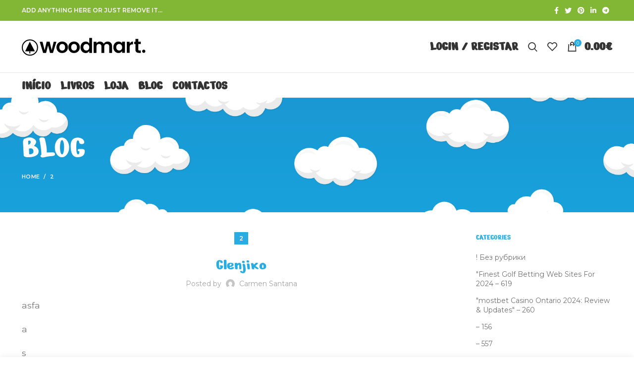

--- FILE ---
content_type: text/html; charset=UTF-8
request_url: https://www.rafaekiko.pt/glenjiko/
body_size: 46902
content:
<!DOCTYPE html>
<html lang="pt-PT">
<head>
	<meta charset="UTF-8">
	<meta name="viewport" content="width=device-width, initial-scale=1.0, maximum-scale=1.0, user-scalable=no">
	<link rel="profile" href="http://gmpg.org/xfn/11">
	<link rel="pingback" href="https://www.rafaekiko.pt/xmlrpc.php">

			<script>window.MSInputMethodContext && document.documentMode && document.write('<script src="https://www.rafaekiko.pt/wp-content/themes/woodmart/js/libs/ie11CustomProperties.min.js"><\/script>');</script>
		<title>Glenjiko &#8211; Rafa &amp; Kiko</title>
<meta name='robots' content='max-image-preview:large' />
<link rel='dns-prefetch' href='//www.googletagmanager.com' />
<link rel='dns-prefetch' href='//fonts.googleapis.com' />
<link rel='dns-prefetch' href='//s.w.org' />
<link rel="alternate" type="application/rss+xml" title="Rafa &amp; Kiko &raquo; Feed" href="https://www.rafaekiko.pt/feed/" />
<link rel="alternate" type="application/rss+xml" title="Rafa &amp; Kiko &raquo; Feed de comentários" href="https://www.rafaekiko.pt/comments/feed/" />
<link rel="alternate" type="application/rss+xml" title="Feed de comentários de Rafa &amp; Kiko &raquo; Glenjiko" href="https://www.rafaekiko.pt/glenjiko/feed/" />
<link rel='stylesheet' id='wp-block-library-css'  href='//www.rafaekiko.pt/wp-content/cache/wpfc-minified/dibri9z5/bj6f6.css' type='text/css' media='all' />
<link rel='stylesheet' id='wc-blocks-vendors-style-css'  href='//www.rafaekiko.pt/wp-content/cache/wpfc-minified/g0v1l7gd/bj6f6.css' type='text/css' media='all' />
<link rel='stylesheet' id='wc-blocks-style-css'  href='//www.rafaekiko.pt/wp-content/cache/wpfc-minified/lclvwdzn/bj6f6.css' type='text/css' media='all' />
<link rel='stylesheet' id='rs-plugin-settings-css'  href='//www.rafaekiko.pt/wp-content/cache/wpfc-minified/d2mx8cqd/bj6f5.css' type='text/css' media='all' />
<style id='rs-plugin-settings-inline-css' type='text/css'>
#rs-demo-id {}
</style>
<style id='woocommerce-inline-inline-css' type='text/css'>
.woocommerce form .form-row .required { visibility: visible; }
</style>
<link rel='stylesheet' id='js_composer_front-css'  href='//www.rafaekiko.pt/wp-content/cache/wpfc-minified/e2vsgpmx/bj6f5.css' type='text/css' media='all' />
<link rel='stylesheet' id='bootstrap-css'  href='//www.rafaekiko.pt/wp-content/cache/wpfc-minified/lbdp1hfc/bj6f5.css' type='text/css' media='all' />
<link rel='stylesheet' id='woodmart-style-css'  href='//www.rafaekiko.pt/wp-content/cache/wpfc-minified/ei621g87/bj6f5.css' type='text/css' media='all' />
<link rel='stylesheet' id='wd-blog-base-css'  href='//www.rafaekiko.pt/wp-content/cache/wpfc-minified/lc4baed1/dnml1.css' type='text/css' media='all' />
<link rel='stylesheet' id='wd-wp-gutenberg-css'  href='//www.rafaekiko.pt/wp-content/cache/wpfc-minified/2qcx1hs5/bj6f5.css' type='text/css' media='all' />
<link rel='stylesheet' id='wd-wpcf7-css'  href='//www.rafaekiko.pt/wp-content/cache/wpfc-minified/qky7kkpa/bj6f5.css' type='text/css' media='all' />
<link rel='stylesheet' id='wd-mc4wp-css'  href='//www.rafaekiko.pt/wp-content/cache/wpfc-minified/kmqhxaqn/bj6f5.css' type='text/css' media='all' />
<link rel='stylesheet' id='wd-revolution-slider-css'  href='//www.rafaekiko.pt/wp-content/cache/wpfc-minified/77ytmct1/bj6f5.css' type='text/css' media='all' />
<link rel='stylesheet' id='wd-wpbakery-base-css'  href='//www.rafaekiko.pt/wp-content/cache/wpfc-minified/jz7ov916/bj6f5.css' type='text/css' media='all' />
<link rel='stylesheet' id='wd-woocommerce-base-css'  href='//www.rafaekiko.pt/wp-content/cache/wpfc-minified/7joehtqu/bj6f5.css' type='text/css' media='all' />
<link rel='stylesheet' id='child-style-css'  href='//www.rafaekiko.pt/wp-content/themes/woodmart-child/style.css?ver=6.0.4' type='text/css' media='all' />
<link rel='stylesheet' id='wd-social-icons-css'  href='//www.rafaekiko.pt/wp-content/cache/wpfc-minified/q8ylcwzg/bj6f5.css' type='text/css' media='all' />
<link rel='stylesheet' id='wd-owl-carousel-css'  href='//www.rafaekiko.pt/wp-content/cache/wpfc-minified/ee4d4etw/bj6f5.css' type='text/css' media='all' />
<link rel='stylesheet' id='wd-off-canvas-sidebar-css'  href='//www.rafaekiko.pt/wp-content/cache/wpfc-minified/kp9wipsw/btg6v.css' type='text/css' media='all' />
<link rel='stylesheet' id='wd-instagram-css'  href='//www.rafaekiko.pt/wp-content/cache/wpfc-minified/swoaw4s/dnml1.css' type='text/css' media='all' />
<link rel='stylesheet' id='wd-dividers-css'  href='//www.rafaekiko.pt/wp-content/cache/wpfc-minified/fth1o76o/bj6f5.css' type='text/css' media='all' />
<link rel='stylesheet' id='wd-scroll-top-css'  href='//www.rafaekiko.pt/wp-content/cache/wpfc-minified/eultxffe/bj6f5.css' type='text/css' media='all' />
<link rel='stylesheet' id='xts-style-theme_settings_default-css'  href='//www.rafaekiko.pt/wp-content/cache/wpfc-minified/kc5tywuc/bj6f5.css' type='text/css' media='all' />
<link rel='stylesheet' id='xts-google-fonts-css'  href='https://fonts.googleapis.com/css?family=Montserrat%3A400%2C600%7CJust+Another+Hand%3A400&#038;ver=6.0.4' type='text/css' media='all' />
<script type='text/javascript' src='https://www.rafaekiko.pt/wp-includes/js/jquery/jquery.min.js?ver=3.5.1' id='jquery-core-js'></script>
<script type='text/javascript' src='https://www.rafaekiko.pt/wp-includes/js/jquery/jquery-migrate.min.js?ver=3.3.2' id='jquery-migrate-js'></script>
<script type='text/javascript' src='https://www.rafaekiko.pt/wp-content/plugins/revslider/public/assets/js/rbtools.min.js?ver=6.4.8' id='tp-tools-js'></script>
<script type='text/javascript' src='https://www.rafaekiko.pt/wp-content/plugins/revslider/public/assets/js/rs6.min.js?ver=6.4.11' id='revmin-js'></script>
<script type='text/javascript' src='https://www.rafaekiko.pt/wp-content/plugins/woocommerce/assets/js/jquery-blockui/jquery.blockUI.min.js?ver=2.7.0-wc.5.7.1' id='jquery-blockui-js'></script>
<script type='text/javascript' id='wc-add-to-cart-js-extra'>
/* <![CDATA[ */
var wc_add_to_cart_params = {"ajax_url":"\/wp-admin\/admin-ajax.php","wc_ajax_url":"\/?wc-ajax=%%endpoint%%","i18n_view_cart":"Ver carrinho","cart_url":"https:\/\/www.rafaekiko.pt\/cart\/","is_cart":"","cart_redirect_after_add":"no"};
/* ]]> */
</script>
<script type='text/javascript' src='https://www.rafaekiko.pt/wp-content/plugins/woocommerce/assets/js/frontend/add-to-cart.min.js?ver=5.7.1' id='wc-add-to-cart-js'></script>
<script type='text/javascript' src='https://www.rafaekiko.pt/wp-content/plugins/js_composer/assets/js/vendors/woocommerce-add-to-cart.js?ver=6.6.0' id='vc_woocommerce-add-to-cart-js-js'></script>

<!-- Google Analytics snippet added by Site Kit -->
<script type='text/javascript' src='https://www.googletagmanager.com/gtag/js?id=UA-211638131-1' id='google_gtagjs-js' async></script>
<script type='text/javascript' id='google_gtagjs-js-after'>
window.dataLayer = window.dataLayer || [];function gtag(){dataLayer.push(arguments);}
gtag('set', 'linker', {"domains":["www.rafaekiko.pt"]} );
gtag("js", new Date());
gtag("set", "developer_id.dZTNiMT", true);
gtag("config", "UA-211638131-1", {"anonymize_ip":true});
</script>

<!-- End Google Analytics snippet added by Site Kit -->
<script type='text/javascript' src='https://www.rafaekiko.pt/wp-content/themes/woodmart/js/libs/device.min.js?ver=6.0.4' id='wd-device-library-js'></script>
<link rel="https://api.w.org/" href="https://www.rafaekiko.pt/wp-json/" /><link rel="alternate" type="application/json" href="https://www.rafaekiko.pt/wp-json/wp/v2/posts/4200" /><link rel="EditURI" type="application/rsd+xml" title="RSD" href="https://www.rafaekiko.pt/xmlrpc.php?rsd" />
<link rel="wlwmanifest" type="application/wlwmanifest+xml" href="https://www.rafaekiko.pt/wp-includes/wlwmanifest.xml" /> 
<meta name="generator" content="WordPress 5.7.14" />
<meta name="generator" content="WooCommerce 5.7.1" />
<link rel="canonical" href="https://www.rafaekiko.pt/glenjiko/" />
<link rel='shortlink' href='https://www.rafaekiko.pt/?p=4200' />
<link rel="alternate" type="application/json+oembed" href="https://www.rafaekiko.pt/wp-json/oembed/1.0/embed?url=https%3A%2F%2Fwww.rafaekiko.pt%2Fglenjiko%2F" />
<link rel="alternate" type="text/xml+oembed" href="https://www.rafaekiko.pt/wp-json/oembed/1.0/embed?url=https%3A%2F%2Fwww.rafaekiko.pt%2Fglenjiko%2F&#038;format=xml" />
<meta name="generator" content="Site Kit by Google 1.44.0" /><meta name="theme-color" content="rgb(40,172,226)">			
						<noscript><style>.woocommerce-product-gallery{ opacity: 1 !important; }</style></noscript>
	<meta name="generator" content="Powered by WPBakery Page Builder - drag and drop page builder for WordPress."/>
<meta name="generator" content="Powered by Slider Revolution 6.4.11 - responsive, Mobile-Friendly Slider Plugin for WordPress with comfortable drag and drop interface." />
<link rel="icon" href="https://www.rafaekiko.pt/wp-content/uploads/2021/09/cropped-favicon-32x32.png" sizes="32x32" />
<link rel="icon" href="https://www.rafaekiko.pt/wp-content/uploads/2021/09/cropped-favicon-192x192.png" sizes="192x192" />
<link rel="apple-touch-icon" href="https://www.rafaekiko.pt/wp-content/uploads/2021/09/cropped-favicon-180x180.png" />
<meta name="msapplication-TileImage" content="https://www.rafaekiko.pt/wp-content/uploads/2021/09/cropped-favicon-270x270.png" />
<script type="text/javascript">function setREVStartSize(e){
			//window.requestAnimationFrame(function() {				 
				window.RSIW = window.RSIW===undefined ? window.innerWidth : window.RSIW;	
				window.RSIH = window.RSIH===undefined ? window.innerHeight : window.RSIH;	
				try {								
					var pw = document.getElementById(e.c).parentNode.offsetWidth,
						newh;
					pw = pw===0 || isNaN(pw) ? window.RSIW : pw;
					e.tabw = e.tabw===undefined ? 0 : parseInt(e.tabw);
					e.thumbw = e.thumbw===undefined ? 0 : parseInt(e.thumbw);
					e.tabh = e.tabh===undefined ? 0 : parseInt(e.tabh);
					e.thumbh = e.thumbh===undefined ? 0 : parseInt(e.thumbh);
					e.tabhide = e.tabhide===undefined ? 0 : parseInt(e.tabhide);
					e.thumbhide = e.thumbhide===undefined ? 0 : parseInt(e.thumbhide);
					e.mh = e.mh===undefined || e.mh=="" || e.mh==="auto" ? 0 : parseInt(e.mh,0);		
					if(e.layout==="fullscreen" || e.l==="fullscreen") 						
						newh = Math.max(e.mh,window.RSIH);					
					else{					
						e.gw = Array.isArray(e.gw) ? e.gw : [e.gw];
						for (var i in e.rl) if (e.gw[i]===undefined || e.gw[i]===0) e.gw[i] = e.gw[i-1];					
						e.gh = e.el===undefined || e.el==="" || (Array.isArray(e.el) && e.el.length==0)? e.gh : e.el;
						e.gh = Array.isArray(e.gh) ? e.gh : [e.gh];
						for (var i in e.rl) if (e.gh[i]===undefined || e.gh[i]===0) e.gh[i] = e.gh[i-1];
											
						var nl = new Array(e.rl.length),
							ix = 0,						
							sl;					
						e.tabw = e.tabhide>=pw ? 0 : e.tabw;
						e.thumbw = e.thumbhide>=pw ? 0 : e.thumbw;
						e.tabh = e.tabhide>=pw ? 0 : e.tabh;
						e.thumbh = e.thumbhide>=pw ? 0 : e.thumbh;					
						for (var i in e.rl) nl[i] = e.rl[i]<window.RSIW ? 0 : e.rl[i];
						sl = nl[0];									
						for (var i in nl) if (sl>nl[i] && nl[i]>0) { sl = nl[i]; ix=i;}															
						var m = pw>(e.gw[ix]+e.tabw+e.thumbw) ? 1 : (pw-(e.tabw+e.thumbw)) / (e.gw[ix]);					
						newh =  (e.gh[ix] * m) + (e.tabh + e.thumbh);
					}				
					if(window.rs_init_css===undefined) window.rs_init_css = document.head.appendChild(document.createElement("style"));					
					document.getElementById(e.c).height = newh+"px";
					window.rs_init_css.innerHTML += "#"+e.c+"_wrapper { height: "+newh+"px }";				
				} catch(e){
					console.log("Failure at Presize of Slider:" + e)
				}					   
			//});
		  };</script>
<style>
		
		</style><noscript><style> .wpb_animate_when_almost_visible { opacity: 1; }</style></noscript>			<style data-type="wd-style-root">
				.whb-top-bar .wd-dropdown {
	margin-top: 1px;
}

.whb-top-bar .wd-dropdown:after {
	height: 11px;
}


.whb-header-bottom .wd-dropdown {
	margin-top: 5px;
}

.whb-header-bottom .wd-dropdown:after {
	height: 15px;
}


.whb-header-bottom .wd-header-cats {
	margin-top: -1px;
	margin-bottom: -0px;
	height: calc(100% + 1px);
}


@media (min-width: 1025px) {
		.whb-top-bar-inner {
		height: 42px;
		max-height: 42px;
	}

		.whb-sticked .whb-top-bar-inner {
		height: 40px;
		max-height: 40px;
	}
		
		.whb-general-header-inner {
		height: 104px;
		max-height: 104px;
	}

		.whb-sticked .whb-general-header-inner {
		height: 60px;
		max-height: 60px;
	}
		
		.whb-header-bottom-inner {
		height: 50px;
		max-height: 50px;
	}

		.whb-sticked .whb-header-bottom-inner {
		height: 50px;
		max-height: 50px;
	}
		
	
	}

@media (max-width: 1024px) {
		.whb-top-bar-inner {
		height: 40px;
		max-height: 40px;
	}
	
		.whb-general-header-inner {
		height: 60px;
		max-height: 60px;
	}
	
	
	
	}
		
.whb-top-bar {
	background-color: rgba(130, 183, 53, 1);
}

.whb-general-header {
	border-color: rgba(129, 129, 129, 0.2);border-bottom-width: 1px;border-bottom-style: solid;
}
			</style>
			</head>

<body class="post-template-default single single-post postid-4200 single-format-standard theme-woodmart woocommerce-no-js wrapper-full-width  categories-accordion-on woodmart-ajax-shop-on offcanvas-sidebar-mobile offcanvas-sidebar-tablet wpb-js-composer js-comp-ver-6.6.0 vc_responsive">
				
		
	<div class="website-wrapper">

		
			<!-- HEADER -->
							<header class="whb-header whb-sticky-shadow whb-scroll-stick whb-sticky-real">
					<div class="whb-main-header">
	
<div class="whb-row whb-top-bar whb-not-sticky-row whb-with-bg whb-without-border whb-color-dark whb-flex-flex-middle">
	<div class="container">
		<div class="whb-flex-row whb-top-bar-inner">
			<div class="whb-column whb-col-left whb-visible-lg">
	
<div class="wd-header-text set-cont-mb-s reset-last-child "><strong class="color-white">ADD ANYTHING HERE OR JUST REMOVE IT…</strong></div>
</div>
<div class="whb-column whb-col-center whb-visible-lg whb-empty-column">
	</div>
<div class="whb-column whb-col-right whb-visible-lg">
	
			<div class="wd-social-icons text-left icons-design-default icons-size-small color-scheme-light social-share social-form-circle">
									<a rel="noopener noreferrer nofollow" href="https://www.facebook.com/sharer/sharer.php?u=https://www.rafaekiko.pt/glenjiko/" target="_blank" class=" wd-social-icon social-facebook">
						<span class="wd-icon"></span>
											</a>
				
									<a rel="noopener noreferrer nofollow" href="https://twitter.com/share?url=https://www.rafaekiko.pt/glenjiko/" target="_blank" class=" wd-social-icon social-twitter">
						<span class="wd-icon"></span>
											</a>
				
				
				
				
									<a rel="noopener noreferrer nofollow" href="https://pinterest.com/pin/create/button/?url=https://www.rafaekiko.pt/glenjiko/&media=https://www.rafaekiko.pt/wp-includes/images/media/default.png&description=Glenjiko" target="_blank" class=" wd-social-icon social-pinterest">
						<span class="wd-icon"></span>
											</a>
				
				
									<a rel="noopener noreferrer nofollow" href="https://www.linkedin.com/shareArticle?mini=true&url=https://www.rafaekiko.pt/glenjiko/" target="_blank" class=" wd-social-icon social-linkedin">
						<span class="wd-icon"></span>
											</a>
				
				
				
				
				
				
				
				
				
				
								
								
				
									<a rel="noopener noreferrer nofollow" href="https://telegram.me/share/url?url=https://www.rafaekiko.pt/glenjiko/" target="_blank" class=" wd-social-icon social-tg">
						<span class="wd-icon"></span>
											</a>
								
				
			</div>

		</div>
<div class="whb-column whb-col-mobile whb-hidden-lg">
	
			<div class="wd-social-icons text-left icons-design-default icons-size-small color-scheme-light social-share social-form-circle">
									<a rel="noopener noreferrer nofollow" href="https://www.facebook.com/sharer/sharer.php?u=https://www.rafaekiko.pt/glenjiko/" target="_blank" class=" wd-social-icon social-facebook">
						<span class="wd-icon"></span>
											</a>
				
									<a rel="noopener noreferrer nofollow" href="https://twitter.com/share?url=https://www.rafaekiko.pt/glenjiko/" target="_blank" class=" wd-social-icon social-twitter">
						<span class="wd-icon"></span>
											</a>
				
				
				
				
									<a rel="noopener noreferrer nofollow" href="https://pinterest.com/pin/create/button/?url=https://www.rafaekiko.pt/glenjiko/&media=https://www.rafaekiko.pt/wp-includes/images/media/default.png&description=Glenjiko" target="_blank" class=" wd-social-icon social-pinterest">
						<span class="wd-icon"></span>
											</a>
				
				
									<a rel="noopener noreferrer nofollow" href="https://www.linkedin.com/shareArticle?mini=true&url=https://www.rafaekiko.pt/glenjiko/" target="_blank" class=" wd-social-icon social-linkedin">
						<span class="wd-icon"></span>
											</a>
				
				
				
				
				
				
				
				
				
				
								
								
				
									<a rel="noopener noreferrer nofollow" href="https://telegram.me/share/url?url=https://www.rafaekiko.pt/glenjiko/" target="_blank" class=" wd-social-icon social-tg">
						<span class="wd-icon"></span>
											</a>
								
				
			</div>

		</div>
		</div>
	</div>
</div>

<div class="whb-row whb-general-header whb-not-sticky-row whb-without-bg whb-border-fullwidth whb-color-dark whb-flex-flex-middle">
	<div class="container">
		<div class="whb-flex-row whb-general-header-inner">
			<div class="whb-column whb-col-left whb-visible-lg">
	<div class="site-logo 
">
	<a href="https://www.rafaekiko.pt/" class="wd-logo wd-main-logo" rel="home">
		<img src="https://www.rafaekiko.pt/wp-content/themes/woodmart/images/wood-logo-dark.svg" alt="Rafa &amp; Kiko" style="max-width: 250px;" />	</a>
	</div>
</div>
<div class="whb-column whb-col-center whb-visible-lg whb-empty-column">
	</div>
<div class="whb-column whb-col-right whb-visible-lg">
	<div class="wd-header-my-account wd-tools-element wd-event-hover  wd-account-style-text">
			<a href="https://www.rafaekiko.pt/my-account/" title="Minha conta">
			<span class="wd-tools-icon">
							</span>
			<span class="wd-tools-text">
				Login / Registar			</span>
		</a>
		
		
					<div class="wd-dropdown wd-dropdown-register">
						<div class="login-dropdown-inner">
							<h3 class="login-title"><span>Entrar</span><a class="create-account-link" href="https://www.rafaekiko.pt/my-account/?action=register">Criar conta agora</a></h3>
										<form method="post" class="login woocommerce-form woocommerce-form-login " action="https://www.rafaekiko.pt/my-account/" >

				
				
				<p class="woocommerce-FormRow woocommerce-FormRow--wide form-row form-row-wide form-row-username">
					<label for="username">Nome de utilizador ou email&nbsp;<span class="required">*</span></label>
					<input type="text" class="woocommerce-Input woocommerce-Input--text input-text" name="username" id="username" autocomplete="username" value="" />
				</p>
				<p class="woocommerce-FormRow woocommerce-FormRow--wide form-row form-row-wide form-row-password">
					<label for="password">Password&nbsp;<span class="required">*</span></label>
					<input class="woocommerce-Input woocommerce-Input--text input-text" type="password" name="password" id="password" autocomplete="current-password" />
				</p>

				
				<p class="form-row">
					<input type="hidden" id="woocommerce-login-nonce" name="woocommerce-login-nonce" value="3f08d16999" /><input type="hidden" name="_wp_http_referer" value="/glenjiko/" />										<button type="submit" class="button woocommerce-button woocommerce-form-login__submit" name="login" value="Log in">Log in</button>
				</p>

				<div class="login-form-footer">
					<a href="https://www.rafaekiko.pt/my-account/lost-password/" class="woocommerce-LostPassword lost_password">Perdeu a sua password?</a>
					<label class="woocommerce-form__label woocommerce-form__label-for-checkbox woocommerce-form-login__rememberme">
						<input class="woocommerce-form__input woocommerce-form__input-checkbox" name="rememberme" type="checkbox" value="forever" title="Lembrar Login" aria-label="Lembrar Login" /> <span>Lembrar Login</span>
					</label>
				</div>
				
				
				
			</form>

		
						</div>
					</div>
					</div>
<div class="wd-header-search wd-tools-element" title="Search">
	<a href="javascript:void(0);">
		<span class="wd-tools-icon">
					</span>
	</a>
	</div>

<div class="wd-header-wishlist wd-tools-element wd-style-icon" title="My Wishlist">
	<a href="https://www.rafaekiko.pt/wishlist/">
		<span class="wd-tools-icon">
			
					</span>
		<span class="wd-tools-text">
			Lista de desejos		</span>
	</a>
</div>

<div class="wd-header-cart wd-tools-element wd-design-2 cart-widget-opener">
	<a href="https://www.rafaekiko.pt/cart/" title="Carrinho de compras">
		<span class="wd-tools-icon wd-icon-alt">
													<span class="wd-cart-number">0 <span>items</span></span>
							</span>
		<span class="wd-tools-text">
			
			<span class="subtotal-divider">/</span>
						<span class="wd-cart-subtotal"><span class="woocommerce-Price-amount amount"><bdi>0.00<span class="woocommerce-Price-currencySymbol">&euro;</span></bdi></span></span>
				</span>
	</a>
	</div>
</div>
<div class="whb-column whb-mobile-left whb-hidden-lg">
	<div class="wd-tools-element wd-header-mobile-nav wd-style-text">
	<a href="#" rel="noffollow">
		<span class="wd-tools-icon">
					</span>
	
		<span class="wd-tools-text">Menu</span>
	</a>
</div><!--END wd-header-mobile-nav--></div>
<div class="whb-column whb-mobile-center whb-hidden-lg">
	<div class="site-logo 
">
	<a href="https://www.rafaekiko.pt/" class="wd-logo wd-main-logo" rel="home">
		<img src="https://www.rafaekiko.pt/wp-content/themes/woodmart/images/wood-logo-dark.svg" alt="Rafa &amp; Kiko" style="max-width: 140px;" />	</a>
	</div>
</div>
<div class="whb-column whb-mobile-right whb-hidden-lg">
	
<div class="wd-header-cart wd-tools-element wd-design-5 cart-widget-opener">
	<a href="https://www.rafaekiko.pt/cart/" title="Carrinho de compras">
		<span class="wd-tools-icon wd-icon-alt">
													<span class="wd-cart-number">0 <span>items</span></span>
							</span>
		<span class="wd-tools-text">
			
			<span class="subtotal-divider">/</span>
						<span class="wd-cart-subtotal"><span class="woocommerce-Price-amount amount"><bdi>0.00<span class="woocommerce-Price-currencySymbol">&euro;</span></bdi></span></span>
				</span>
	</a>
	</div>
</div>
		</div>
	</div>
</div>

<div class="whb-row whb-header-bottom whb-not-sticky-row whb-without-bg whb-without-border whb-color-dark whb-flex-flex-middle whb-hidden-mobile">
	<div class="container">
		<div class="whb-flex-row whb-header-bottom-inner">
			<div class="whb-column whb-col-left whb-visible-lg">
	<div class="wd-header-nav wd-header-main-nav text-left" role="navigation">
	<ul id="menu-menu" class="menu wd-nav wd-nav-main wd-style-default"><li id="menu-item-2700" class="menu-item menu-item-type-post_type menu-item-object-page menu-item-home menu-item-2700 item-level-0 menu-simple-dropdown wd-event-hover"><a href="https://www.rafaekiko.pt/" class="woodmart-nav-link"><span class="nav-link-text">Início</span></a></li>
<li id="menu-item-2616" class="menu-item menu-item-type-custom menu-item-object-custom menu-item-2616 item-level-0 menu-simple-dropdown wd-event-hover"><a href="https://www.rafaekiko.pt/categoria/livros/" class="woodmart-nav-link"><span class="nav-link-text">Livros</span></a></li>
<li id="menu-item-2658" class="menu-item menu-item-type-post_type menu-item-object-page menu-item-2658 item-level-0 menu-simple-dropdown wd-event-hover"><a href="https://www.rafaekiko.pt/loja/" class="woodmart-nav-link"><span class="nav-link-text">Loja</span></a></li>
<li id="menu-item-2618" class="menu-item menu-item-type-custom menu-item-object-custom menu-item-2618 item-level-0 menu-simple-dropdown wd-event-hover"><a href="#" class="woodmart-nav-link"><span class="nav-link-text">Blog</span></a></li>
<li id="menu-item-2620" class="menu-item menu-item-type-custom menu-item-object-custom menu-item-2620 item-level-0 menu-simple-dropdown wd-event-hover"><a href="#contactos" class="woodmart-nav-link"><span class="nav-link-text">Contactos</span></a></li>
</ul></div><!--END MAIN-NAV-->
</div>
<div class="whb-column whb-col-center whb-visible-lg whb-empty-column">
	</div>
<div class="whb-column whb-col-right whb-visible-lg whb-empty-column">
	</div>
<div class="whb-column whb-col-mobile whb-hidden-lg whb-empty-column">
	</div>
		</div>
	</div>
</div>
</div>
				</header><!--END MAIN HEADER-->
			
								<div class="main-page-wrapper">
		
						<div class="page-title page-title-default title-size-default title-design-default color-scheme-light title-blog" style="">
					<div class="container">
													<h3 class="entry-title title">Blog</h3>
												<div class="breadcrumbs" xmlns:v="http://rdf.data-vocabulary.org/#"><a href="https://www.rafaekiko.pt/" rel="v:url" property="v:title">Home</a> &raquo; <span><a rel="v:url" href="https://www.rafaekiko.pt/category/2/">2</a></span> &raquo; </div><!-- .breadcrumbs -->					</div>
				</div>
			
		<!-- MAIN CONTENT AREA -->
				<div class="container">
			<div class="row content-layout-wrapper align-items-start">
		
		


<div class="site-content col-lg-9 col-12 col-md-9" role="main">

				
				
<article id="post-4200" class="post-single-page post-4200 post type-post status-publish format-standard hentry category-151">
	<div class="article-inner">
									<div class="meta-post-categories"><a href="https://www.rafaekiko.pt/category/2/" rel="category tag">2</a></div>
			
							<h1 class="wd-entities-title title post-title">Glenjiko</h1>
			
							<div class="entry-meta wd-entry-meta">
								<ul class="entry-meta-list">
				
										<li class="modified-date"><time class="updated" datetime="2023-02-09T19:18:39+00:00">Fevereiro 9, 2023</time></li>
					
																<li class="meta-author">
															Posted by																						<img alt='author-avatar' src='https://secure.gravatar.com/avatar/98afce7dc3800e433774876ec1368e5e?s=32&#038;d=mm&#038;r=g' srcset='https://secure.gravatar.com/avatar/98afce7dc3800e433774876ec1368e5e?s=64&#038;d=mm&#038;r=g 2x' class='avatar avatar-32 photo' height='32' width='32' loading='lazy'/>														<a href="https://www.rafaekiko.pt/author/carmen/" rel="author">
								<span class="vcard author author_name">
									<span class="fn">Carmen Santana</span>
								</span>
							</a>
						</li>
																																																														</ul>
						</div><!-- .entry-meta -->
								<header class="entry-header">
								
												<div class="post-date wd-post-date" onclick="">
				<span class="post-date-day">
					09				</span>
				<span class="post-date-month">
					Fev				</span>
			</div>
						
			</header><!-- .entry-header -->

		<div class="article-body-container">
			
							<div class="entry-content wd-entry-content">
					<p>asfa</p>
<p>a</p>
<p>s</p>
<p>sa</p>
<p>sa</p>
<p>&nbsp;</p>
<p>as</p>
<p>sa</p>
<p>sa</p>
<p>&nbsp;</p>
									</div><!-- .entry-content -->
			
			
					</div>
	</div>
</article><!-- #post -->




				<div class="wd-single-footer">						<div class="single-post-social">
							
			<div class="wd-social-icons text-center icons-design-colored icons-size-default color-scheme-dark social-share social-form-circle">
									<a rel="noopener noreferrer nofollow" href="https://www.facebook.com/sharer/sharer.php?u=https://www.rafaekiko.pt/glenjiko/" target="_blank" class=" wd-social-icon social-facebook">
						<span class="wd-icon"></span>
											</a>
				
									<a rel="noopener noreferrer nofollow" href="https://twitter.com/share?url=https://www.rafaekiko.pt/glenjiko/" target="_blank" class=" wd-social-icon social-twitter">
						<span class="wd-icon"></span>
											</a>
				
				
				
				
									<a rel="noopener noreferrer nofollow" href="https://pinterest.com/pin/create/button/?url=https://www.rafaekiko.pt/glenjiko/&media=https://www.rafaekiko.pt/wp-includes/images/media/default.png&description=Glenjiko" target="_blank" class=" wd-social-icon social-pinterest">
						<span class="wd-icon"></span>
											</a>
				
				
									<a rel="noopener noreferrer nofollow" href="https://www.linkedin.com/shareArticle?mini=true&url=https://www.rafaekiko.pt/glenjiko/" target="_blank" class=" wd-social-icon social-linkedin">
						<span class="wd-icon"></span>
											</a>
				
				
				
				
				
				
				
				
				
				
								
								
				
									<a rel="noopener noreferrer nofollow" href="https://telegram.me/share/url?url=https://www.rafaekiko.pt/glenjiko/" target="_blank" class=" wd-social-icon social-tg">
						<span class="wd-icon"></span>
											</a>
								
				
			</div>

								</div>
					</div>

							<div class="single-post-navigation">
				 					<div class="blog-posts-nav-btn prev-btn">
													<div class="posts-nav-inner">
								<a href="https://www.rafaekiko.pt/ways-to-get-a-woman-to-reply-on-internet-dating-sites/">
									<span class="btn-label">Newer</span>
									<span class="wd-entities-title">Ways to get a Woman to reply on Internet dating sites</span>
								</a>
							</div>
											</div>

											<div class="back-to-archive">
																					<a href="https://www.rafaekiko.pt/blog/"><span class="wd-tooltip">Back to list</span></a>
						</div>
					
					<div class="blog-posts-nav-btn next-btn">
													<div class="posts-nav-inner">
								<a href="https://www.rafaekiko.pt/devichi-polovye-organy-4/">
									<span class="btn-label">Older</span>
									   <span class="wd-entities-title">Девичьи половые органы</span>
								</a>
							</div>
											</div>
			</div>
		
				
				
<div id="comments" class="comments-area">

	
	
</div><!-- #comments -->

		
</div><!-- .site-content -->


	
<aside class="sidebar-container col-lg-3 col-md-3 col-12 order-last sidebar-right area-sidebar-1" role="complementary">
			<div class="widget-heading">
			<div class="close-side-widget wd-action-btn wd-style-text wd-cross-icon">
				<a href="#" rel="nofollow noopener">fechar</a>
			</div>
		</div>
		<div class="widget-area">
				<div id="categories-6" class="wd-widget widget sidebar-widget widget_categories"><h5 class="widget-title">Categories</h5>
			<ul>
					<li class="cat-item cat-item-261"><a href="https://www.rafaekiko.pt/category/bez-rubriki/">! Без рубрики</a>
</li>
	<li class="cat-item cat-item-733"><a href="https://www.rafaekiko.pt/category/finest-golf-betting-web-sites-for-2024-725/" title="€365 bonus is redeemed in installments based on Status Points received.  -">&quot;Finest Golf Betting Web Sites For 2024 &#8211; 619</a>
</li>
	<li class="cat-item cat-item-751"><a href="https://www.rafaekiko.pt/category/mostbet-casino-ontario-2024-review-amp-updates-424/" title="-">&quot;mostbet Casino Ontario 2024: Review &amp; Updates&quot; &#8211; 260</a>
</li>
	<li class="cat-item cat-item-305"><a href="https://www.rafaekiko.pt/category/246/" title="İlk depozit 1xbet bonus saytda ibtidai dəfə qeydiyyatdan keçən istifadəçilər ötrü əlçatandırMərclər. - антиэкспресс 1xbet">&#8211; 156</a>
</li>
	<li class="cat-item cat-item-311"><a href="https://www.rafaekiko.pt/category/476/" title="Veb saytına keçin, Mərclər və səhifənin yuxarı sağ küncündə yaşıl &quot;Qeydiyyatdan keç&quot; düyməsini secin. - 1xbet mobi live">&#8211; 557</a>
</li>
	<li class="cat-item cat-item-279"><a href="https://www.rafaekiko.pt/category/1/">1</a>
</li>
	<li class="cat-item cat-item-291"><a href="https://www.rafaekiko.pt/category/1-xbet-android-ios-indir-t%c9%99tbiq-973/" title="Bəlkə bir şey olduğunda və ya 1xbet Türkiyə və Ərəb ölkələri də əlavə olunur. - промокод для 1xbet">1 xBet Android iOS indir Tətbiq &#8211; 137</a>
</li>
	<li class="cat-item cat-item-322"><a href="https://www.rafaekiko.pt/category/1-xbet-android-ios-indir-t%c9%99tbiq-932/" title="Mobil platforma ayrıca bəhs və idman xidmətlərinə çıxışı təmin edir. - odemeler@1xbet-team.com">1 xBet Android iOS indir Tətbiq &#8211; 950</a>
</li>
	<li class="cat-item cat-item-120"><a href="https://www.rafaekiko.pt/category/10-pachka/">10 pachka</a>
</li>
	<li class="cat-item cat-item-744"><a href="https://www.rafaekiko.pt/category/11275-ru/">11275_ru</a>
</li>
	<li class="cat-item cat-item-153"><a href="https://www.rafaekiko.pt/category/1daycasino777-org/">1daycasino777.org</a>
</li>
	<li class="cat-item cat-item-386"><a href="https://www.rafaekiko.pt/category/1win-az-casino/">1Win AZ Casino</a>
</li>
	<li class="cat-item cat-item-275"><a href="https://www.rafaekiko.pt/category/1win-azerbajany/">1win Azerbajany</a>
</li>
	<li class="cat-item cat-item-306"><a href="https://www.rafaekiko.pt/category/1win-azerbaycan-giris-login-v%c9%99-qeydiyyat-yukle-computational-creativity-lab-keio-university-sfc-895/" title="Azərbaycanlı istifadəçilər bu applikasiyanı əlavə tənzimləmələrə tələb olmadan asanlıqla quraşdıra bilərlər. - 1xbet старая версия сайта">1win Azerbaycan Giriş Login Və Qeydiyyat Yukle Computational Creativity Lab Keio University Sfc &#8211; 379</a>
</li>
	<li class="cat-item cat-item-196"><a href="https://www.rafaekiko.pt/category/1win-bonus/">1WIN Bonus</a>
</li>
	<li class="cat-item cat-item-382"><a href="https://www.rafaekiko.pt/category/1win-brazil/">1win Brazil</a>
</li>
	<li class="cat-item cat-item-390"><a href="https://www.rafaekiko.pt/category/1win-casino-brasil/">1WIN Casino Brasil</a>
</li>
	<li class="cat-item cat-item-298"><a href="https://www.rafaekiko.pt/category/1win-guncel-giris-adresi-1win-engelsiz-yeni-giris-52/" title="İstənilən keçid, siyahı, matç yayımı və ya slot maşınının tərtibatı son dərəcə sadədir və gecikmədən açılır. - слоты по 10 копеек 1xbet список">1Win Güncel Giriş Adresi 1Win Engelsiz Yeni Giriş &#8211; 27</a>
</li>
	<li class="cat-item cat-item-341"><a href="https://www.rafaekiko.pt/category/1win-lucky-jet-%e1%90%88-pul-strategiya-ve-hedis-qaydalari-ucun-shah-lucky-jet-oyunu-223/">1win Lucky Jet ᐈ Pul, Strategiya Və Hədis Qaydaları üçün şah Lucky Jet Oyunu &#8211; 487</a>
</li>
	<li class="cat-item cat-item-380"><a href="https://www.rafaekiko.pt/category/1win-official-in-russia/">1WIN Official In Russia</a>
</li>
	<li class="cat-item cat-item-379"><a href="https://www.rafaekiko.pt/category/1win-turkiye/">1win Turkiye</a>
</li>
	<li class="cat-item cat-item-403"><a href="https://www.rafaekiko.pt/category/1win-uzbekistan/">1win uzbekistan</a>
</li>
	<li class="cat-item cat-item-332"><a href="https://www.rafaekiko.pt/category/1win-yukle-android-apk-ve-ios-app-2023-mufte-indir-2-292/">1win Yüklə Android Apk Və Ios App 2023 Müftə Indir 2 &#8211; 995</a>
</li>
	<li class="cat-item cat-item-310"><a href="https://www.rafaekiko.pt/category/1win-yukl%c9%99-android-apk-v%c9%99-ios-app-2023-pulsuz-indir-kazino-163/" title="Oyunda Avto qoyuluş və Avto götürmə funksiyaları ilə mərclərinizi avtomatik qaydada da həyata keçirə bilərsiniz. - слоты по 10 копеек 1xbet">1win Yüklə Android Apk Və Ios App 2023 Pulsuz Indir Kazino &#8211; 994</a>
</li>
	<li class="cat-item cat-item-319"><a href="https://www.rafaekiko.pt/category/1win-yukle-android-apk-ve-ios-app-2023-pulsuz-indir-my-blog-blog-blinkblink-828/" title="Hazırda mövsümün keçirildiyi istənilən diviziona mərc etmək imkanı əldə edəcəklər. - 1xbet old mobile version">1win Yüklə Android Apk Və Ios App 2023 Pulsuz Indir My Blog Blog Blinkblink &#8211; 652</a>
</li>
	<li class="cat-item cat-item-233"><a href="https://www.rafaekiko.pt/category/1xbet-argentina/">1xbet Argentina</a>
</li>
	<li class="cat-item cat-item-441"><a href="https://www.rafaekiko.pt/category/1xbet-az-casino/">1xbet AZ Casino</a>
</li>
	<li class="cat-item cat-item-263"><a href="https://www.rafaekiko.pt/category/1xbet-azerbajan/">1xbet Azerbajan</a>
</li>
	<li class="cat-item cat-item-309"><a href="https://www.rafaekiko.pt/category/1xbet-azerbaycan-giris-login-v%c9%99-qeydiyyat-yukle-my-blog-431/" title="Addım proqramın ən əndam yeniləmələri haqqında elan əldə edə biləcəyiniz səhifəni araşdırmaqdır. - versiyası əsasında yükləyə">1xbet Azerbaycan Giriş Login Və Qeydiyyat Yukle My Blog &#8211; 371</a>
</li>
	<li class="cat-item cat-item-297"><a href="https://www.rafaekiko.pt/category/1xbet-azerbaycan-qeydiyyat-mobi-seyr%c9%99k-yukle-elaqe-nomre-kimiya-enviro-care-engineering-847/" title="Yeganə ziddiyyət ondadır ki, ümumən hesablamaları ölkənin milli valyutası ilə apara bilərəm. - 1xbet lucky bet">1xbet Azerbaycan Qeydiyyat Mobi Seyrək Yukle Elaqe Nomre Kimiya Enviro Care Engineering &#8211; 646</a>
</li>
	<li class="cat-item cat-item-243"><a href="https://www.rafaekiko.pt/category/1xbet-azerbaycan1xbet-az-merc-sayti-en-yaxsi-bukmeker-1xbet-azerbaycan-merc-oyunlari-1xbet-az-azerbaycan-merc-saytlari-646/" title="1xBet az proqramı vasitəsilə mərc edənlər nəinki idmana və e-idmana mərc edə, həm də kazinolara və televiziya oyunlarına çıxış əldə edə bilərlər. - www.1xbet-azerbaijan2.com">1xbet Azerbaycan,1xbet az merc saytı, en yaxsi bukmeker 1xbet Azerbaycan merc oyunlari, 1xbet az, Azerbaycan merc saytlari 646</a>
</li>
	<li class="cat-item cat-item-257"><a href="https://www.rafaekiko.pt/category/1xbet-azerbaydjan/">1xbet Azerbaydjan</a>
</li>
	<li class="cat-item cat-item-329"><a href="https://www.rafaekiko.pt/category/1xbet-az%c9%99rbaycan-yukle-android-v%c9%99-iphone-bonus-100-giris-idman-m%c9%99rcl%c9%99ri-649/" title="Bu, iOS və Android iş sistemi olan ümumən telefonlar və planşetlər üçün mövcuddur. - 1xbet promo code india">1xbet Azərbaycan Yükle Android Və Iphone: Bonus 100 , Giriş, Idman Mərcləri &#8211; 481</a>
</li>
	<li class="cat-item cat-item-406"><a href="https://www.rafaekiko.pt/category/1xbet-casino-az/">1xbet Casino AZ</a>
</li>
	<li class="cat-item cat-item-151"><a href="https://www.rafaekiko.pt/category/2/">2</a>
</li>
	<li class="cat-item cat-item-489"><a href="https://www.rafaekiko.pt/category/2024-ylnda-en-yi-casino-siteleri-deneme-bonuslar/">2024-Yılında-En-İyi-Casino-Siteleri-Deneme-Bonusları.html</a>
</li>
	<li class="cat-item cat-item-696"><a href="https://www.rafaekiko.pt/category/212/">212</a>
</li>
	<li class="cat-item cat-item-262"><a href="https://www.rafaekiko.pt/category/5/">5</a>
</li>
	<li class="cat-item cat-item-246"><a href="https://www.rafaekiko.pt/category/50-free-spinow-bez-depozytu-w-kasynie-vulkan-vegas-319/" title="Za drugi depozyt w wysokości od 60 do 199 zł możesz otrzymać bonus reload 125% + 50 darmowych spinów w automacie Doom of Dead. - vulkanvegas15.pl">50 Free Spinów bez depozytu w kasynie Vulkan Vegas 319</a>
</li>
	<li class="cat-item cat-item-272"><a href="https://www.rafaekiko.pt/category/742/" title="CompStore.Az internet-maqazini yeni aksiya həyata keçirir. - 1win">742</a>
</li>
	<li class="cat-item cat-item-409"><a href="https://www.rafaekiko.pt/category/7slots/">7slots</a>
</li>
	<li class="cat-item cat-item-349"><a href="https://www.rafaekiko.pt/category/7slots-twitter/">7slots twitter</a>
</li>
	<li class="cat-item cat-item-483"><a href="https://www.rafaekiko.pt/category/a-legitimate-mail-order-bride-2/">a legitimate mail order bride</a>
</li>
	<li class="cat-item cat-item-154"><a href="https://www.rafaekiko.pt/category/activeslots555-org/">activeslots555.org</a>
</li>
	<li class="cat-item cat-item-156"><a href="https://www.rafaekiko.pt/category/activeslots777-org/">activeslots777.org</a>
</li>
	<li class="cat-item cat-item-144"><a href="https://www.rafaekiko.pt/category/ai-chatbots/">AI Chatbots</a>
</li>
	<li class="cat-item cat-item-284"><a href="https://www.rafaekiko.pt/category/ai-news/">AI News</a>
</li>
	<li class="cat-item cat-item-535"><a href="https://www.rafaekiko.pt/category/annapolis-junction-online-installment-loans/">Annapolis Junction online installment loans</a>
</li>
	<li class="cat-item cat-item-200"><a href="https://www.rafaekiko.pt/category/anonymous/" title="anonymous">anonymous</a>
</li>
	<li class="cat-item cat-item-100"><a href="https://www.rafaekiko.pt/category/are-mail-order-brides-illegal/">Are Mail Order Brides Illegal</a>
</li>
	<li class="cat-item cat-item-259"><a href="https://www.rafaekiko.pt/category/articles/">articles</a>
</li>
	<li class="cat-item cat-item-455"><a href="https://www.rafaekiko.pt/category/artificial-intelligence/">Artificial intelligence</a>
</li>
	<li class="cat-item cat-item-457"><a href="https://www.rafaekiko.pt/category/artificial-intelligence-ai/">Artificial intelligence (AI)</a>
</li>
	<li class="cat-item cat-item-377"><a href="https://www.rafaekiko.pt/category/arts-entertainment-music/" title="Arts &amp; Entertainment, Music">Arts &amp; Entertainment, Music</a>
</li>
	<li class="cat-item cat-item-69"><a href="https://www.rafaekiko.pt/category/asian-dating/">asian dating</a>
</li>
	<li class="cat-item cat-item-157"><a href="https://www.rafaekiko.pt/category/asiasloty-org/">asiasloty.org</a>
</li>
	<li class="cat-item cat-item-159"><a href="https://www.rafaekiko.pt/category/automaty777-org/">automaty777.org</a>
</li>
	<li class="cat-item cat-item-160"><a href="https://www.rafaekiko.pt/category/automaty999-org/">automaty999.org</a>
</li>
	<li class="cat-item cat-item-559"><a href="https://www.rafaekiko.pt/category/average-age-of-mail-order-bride-2/">average age of mail order bride</a>
</li>
	<li class="cat-item cat-item-475"><a href="https://www.rafaekiko.pt/category/average-price-of-mail-order-bride-2/">average price of mail order bride</a>
</li>
	<li class="cat-item cat-item-251"><a href="https://www.rafaekiko.pt/category/aviator-mobile-apps-how-to-download-on-android-130/" title="If a player loses, then they would decrease the bet size by one unit. - mostbet">Aviator Mobile Apps How to Download on Android? 130</a>
</li>
	<li class="cat-item cat-item-338"><a href="https://www.rafaekiko.pt/category/avis-casino-vegas-plus-avis-et-test-detaille-810/">Avis casino Vegas Plus : avis et test détaillé &#8211; 507</a>
</li>
	<li class="cat-item cat-item-270"><a href="https://www.rafaekiko.pt/category/azerbajany-mostbet/">Azerbajany Mostbet</a>
</li>
	<li class="cat-item cat-item-121"><a href="https://www.rafaekiko.pt/category/bahis/">Bahis</a>
</li>
	<li class="cat-item cat-item-193"><a href="https://www.rafaekiko.pt/category/bahis-sitesi-2/">bahis sitesi</a>
</li>
	<li class="cat-item cat-item-125"><a href="https://www.rafaekiko.pt/category/bahsegel/">Bahsegel</a>
</li>
	<li class="cat-item cat-item-654"><a href="https://www.rafaekiko.pt/category/balktan-daha-fazlas-big-bass-bonanza-slotunun/">Balıktan-Daha-Fazlası-Big-Bass-Bonanza-Slotunun-Büyüleyici-Özellikleri.html</a>
</li>
	<li class="cat-item cat-item-722"><a href="https://www.rafaekiko.pt/category/banda/" title="Banda">Banda</a>
</li>
	<li class="cat-item cat-item-97"><a href="https://www.rafaekiko.pt/category/beautiful-women/">beautiful women</a>
</li>
	<li class="cat-item cat-item-484"><a href="https://www.rafaekiko.pt/category/bed-bahis-724/">bed-bahis-724</a>
</li>
	<li class="cat-item cat-item-651"><a href="https://www.rafaekiko.pt/category/bellevue-bad-credit-installment-loans-2/">Bellevue bad credit installment loans</a>
</li>
	<li class="cat-item cat-item-155"><a href="https://www.rafaekiko.pt/category/best-countries-to-meet-a-wife/">Best Countries To Meet A Wife</a>
</li>
	<li class="cat-item cat-item-171"><a href="https://www.rafaekiko.pt/category/best-country-to-find-a-wife/">Best Country To Find A Wife</a>
</li>
	<li class="cat-item cat-item-86"><a href="https://www.rafaekiko.pt/category/best-dating-sites/">best dating sites</a>
</li>
	<li class="cat-item cat-item-515"><a href="https://www.rafaekiko.pt/category/best-mail-order-bride-company-2/">best mail order bride company</a>
</li>
	<li class="cat-item cat-item-574"><a href="https://www.rafaekiko.pt/category/best-mail-order-bride-countries-2/">best mail order bride countries</a>
</li>
	<li class="cat-item cat-item-509"><a href="https://www.rafaekiko.pt/category/best-mail-order-bride-country-2/">best mail order bride country</a>
</li>
	<li class="cat-item cat-item-527"><a href="https://www.rafaekiko.pt/category/best-mail-order-bride-service-2/">best mail order bride service</a>
</li>
	<li class="cat-item cat-item-476"><a href="https://www.rafaekiko.pt/category/best-place-to-get-a-mail-order-bride-2/">best place to get a mail order bride</a>
</li>
	<li class="cat-item cat-item-473"><a href="https://www.rafaekiko.pt/category/best-place-to-get-mail-order-bride-2/">best place to get mail order bride</a>
</li>
	<li class="cat-item cat-item-481"><a href="https://www.rafaekiko.pt/category/best-real-mail-order-bride-sites-2/">best real mail order bride sites</a>
</li>
	<li class="cat-item cat-item-494"><a href="https://www.rafaekiko.pt/category/best-reputation-mail-order-bride-2/">best reputation mail order bride</a>
</li>
	<li class="cat-item cat-item-437"><a href="https://www.rafaekiko.pt/category/bet10/">bet10</a>
</li>
	<li class="cat-item cat-item-440"><a href="https://www.rafaekiko.pt/category/bet10-casino/">bet10 casino</a>
</li>
	<li class="cat-item cat-item-456"><a href="https://www.rafaekiko.pt/category/bet10-casino-2/">bet10-casino</a>
</li>
	<li class="cat-item cat-item-315"><a href="https://www.rafaekiko.pt/category/betano-ao-vivo-entenda-como-fazer-apostas-em-tempo-real-722/" title="Feito isso, resta selecionar o seu método de pagamento selecto e escolher o valor do depósito.  - 1xbet registration bangladesh">Betano Ao Vivo: Entenda Como Fazer Apostas Em Tempo Real &#8211; 224</a>
</li>
	<li class="cat-item cat-item-122"><a href="https://www.rafaekiko.pt/category/bettilt/">Bettilt</a>
</li>
	<li class="cat-item cat-item-436"><a href="https://www.rafaekiko.pt/category/big-bass-bonanza-en-guvenilir-site-oyun-ncelemesi/">Big-Bass-Bonanza-En-Güvenilir-Site&#8212;Oyun-İncelemesi.html</a>
</li>
	<li class="cat-item cat-item-438"><a href="https://www.rafaekiko.pt/category/bigger-bass-bonanza-demo-turkce-oyunu-deneyin-html/">Bigger-Bass-Bonanza-Demo-Türkçe-Oyunu-Deneyin.html</a>
</li>
	<li class="cat-item cat-item-115"><a href="https://www.rafaekiko.pt/category/bitcoin-news/">Bitcoin News</a>
</li>
	<li class="cat-item cat-item-78"><a href="https://www.rafaekiko.pt/category/bitcoin-trading/">Bitcoin Trading</a>
</li>
	<li class="cat-item cat-item-82"><a href="https://www.rafaekiko.pt/category/black/">black</a>
</li>
	<li class="cat-item cat-item-736"><a href="https://www.rafaekiko.pt/category/black-seo-links/">black-seo-links</a>
</li>
	<li class="cat-item cat-item-80"><a href="https://www.rafaekiko.pt/category/blog/">blog</a>
</li>
	<li class="cat-item cat-item-335"><a href="https://www.rafaekiko.pt/category/boas-vindas-do-bingo-betmotion-731/">Boas-vindas Do Bingo Betmotion &#8211; 197</a>
</li>
	<li class="cat-item cat-item-135"><a href="https://www.rafaekiko.pt/category/body-vitamin-com-ua/">body-vitamin.com.ua</a>
</li>
	<li class="cat-item cat-item-563"><a href="https://www.rafaekiko.pt/category/bon-site-web-de-marige-par-correspondance-141/">bon site Web de mariГ©e par correspondance</a>
</li>
	<li class="cat-item cat-item-464"><a href="https://www.rafaekiko.pt/category/bons-sites-de-marige-par-correspondance-45/">bons sites de mariГ©e par correspondance</a>
</li>
	<li class="cat-item cat-item-127"><a href="https://www.rafaekiko.pt/category/bookkeeping/">Bookkeeping</a>
</li>
	<li class="cat-item cat-item-304"><a href="https://www.rafaekiko.pt/category/bootcamp-de-programacao-2/">Bootcamp de programação</a>
</li>
	<li class="cat-item cat-item-299"><a href="https://www.rafaekiko.pt/category/bootcamp-programacao/">Bootcamp programação</a>
</li>
	<li class="cat-item cat-item-614"><a href="https://www.rafaekiko.pt/category/boutte-installment-loans-near-me-2/">Boutte installment loans near me</a>
</li>
	<li class="cat-item cat-item-613"><a href="https://www.rafaekiko.pt/category/braymer-personal-installment-loans-2/">Braymer personal installment loans</a>
</li>
	<li class="cat-item cat-item-503"><a href="https://www.rafaekiko.pt/category/bride-order-mail-agency-2/">bride order mail agency</a>
</li>
	<li class="cat-item cat-item-137"><a href="https://www.rafaekiko.pt/category/brocade-com-ua/">brocade.com.ua</a>
</li>
	<li class="cat-item cat-item-575"><a href="https://www.rafaekiko.pt/category/buenos-sitios-de-novias-por-correo-2/">buenos sitios de novias por correo</a>
</li>
	<li class="cat-item cat-item-413"><a href="https://www.rafaekiko.pt/category/business-home-based-business/" title="Business, Home Based Business">Business, Home Based Business</a>
</li>
	<li class="cat-item cat-item-430"><a href="https://www.rafaekiko.pt/category/business-marketing/" title="Business, Marketing">Business, Marketing</a>
</li>
	<li class="cat-item cat-item-634"><a href="https://www.rafaekiko.pt/category/buy-a-cheap-essay-online-2/">buy a cheap essay online</a>
</li>
	<li class="cat-item cat-item-590"><a href="https://www.rafaekiko.pt/category/buy-essay-online-for-cheap-2/">buy essay online for cheap</a>
</li>
	<li class="cat-item cat-item-499"><a href="https://www.rafaekiko.pt/category/buying-a-mail-order-bride-2/">buying a mail order bride</a>
</li>
	<li class="cat-item cat-item-738"><a href="https://www.rafaekiko.pt/category/can-someone-write-an-essay-for-me-2/">can someone write an essay for me</a>
</li>
	<li class="cat-item cat-item-701"><a href="https://www.rafaekiko.pt/category/canadian-guaranteed-installment-loans-for-bad-2/">Canadian guaranteed installment loans for bad credit</a>
</li>
	<li class="cat-item cat-item-453"><a href="https://www.rafaekiko.pt/category/canl-slot-oyunlar-1-1/">canlı-slot-oyunları_1_1</a>
</li>
	<li class="cat-item cat-item-189"><a href="https://www.rafaekiko.pt/category/casino/">casino</a>
</li>
	<li class="cat-item cat-item-334"><a href="https://www.rafaekiko.pt/category/casino-bonus-ohne-einzahlung-2024-aktuell-gratis-echtgeld-boni-63/">Casino Bonus Ohne Einzahlung 2024 Aktuell Gratis Echtgeld Boni &#8211; 722</a>
</li>
	<li class="cat-item cat-item-448"><a href="https://www.rafaekiko.pt/category/casino-oyunlar-sweet-bonanza-buyuk-kazanclar-html/">Casino-Oyunları-Sweet-Bonanza&#8212;Büyük-Kazançlar.html</a>
</li>
	<li class="cat-item cat-item-368"><a href="https://www.rafaekiko.pt/category/casino-yontemleri-rehberi-rkppz/">casino-yontemleri-rehberi-rkppz</a>
</li>
	<li class="cat-item cat-item-161"><a href="https://www.rafaekiko.pt/category/casinoluxth-org/">casinoluxth.org</a>
</li>
	<li class="cat-item cat-item-238"><a href="https://www.rafaekiko.pt/category/casinos/">casinos</a>
</li>
	<li class="cat-item cat-item-265"><a href="https://www.rafaekiko.pt/category/casinoslot/">casinoslot</a>
</li>
	<li class="cat-item cat-item-452"><a href="https://www.rafaekiko.pt/category/casinovale-kullanc-yorumlar-ve-bonuslar-html/">Casinovale-Kullanıcı-Yorumları-ve-Bonuslar.html</a>
</li>
	<li class="cat-item cat-item-642"><a href="https://www.rafaekiko.pt/category/castle-rock-guaranteed-installment-loans-for-bad-2/">Castle Rock guaranteed installment loans for bad credit</a>
</li>
	<li class="cat-item cat-item-117"><a href="https://www.rafaekiko.pt/category/chatbot-news/">Chatbot News</a>
</li>
	<li class="cat-item cat-item-130"><a href="https://www.rafaekiko.pt/category/chatbot-reviews/">Chatbot Reviews</a>
</li>
	<li class="cat-item cat-item-591"><a href="https://www.rafaekiko.pt/category/cheap-and-fast-essay-writing-service-2/">cheap and fast essay writing service</a>
</li>
	<li class="cat-item cat-item-691"><a href="https://www.rafaekiko.pt/category/cheap-college-essay-writing-service-2/">cheap college essay writing service</a>
</li>
	<li class="cat-item cat-item-746"><a href="https://www.rafaekiko.pt/category/cheap-custom-essay-2/">cheap custom essay</a>
</li>
	<li class="cat-item cat-item-717"><a href="https://www.rafaekiko.pt/category/cheap-custom-essay-service-2/">cheap custom essay service</a>
</li>
	<li class="cat-item cat-item-600"><a href="https://www.rafaekiko.pt/category/cheap-essay-buy-2/">cheap essay buy</a>
</li>
	<li class="cat-item cat-item-718"><a href="https://www.rafaekiko.pt/category/cheap-essay-online-2/">cheap essay online</a>
</li>
	<li class="cat-item cat-item-748"><a href="https://www.rafaekiko.pt/category/cheap-essay-papers-for-sale-2/">cheap essay papers for sale</a>
</li>
	<li class="cat-item cat-item-631"><a href="https://www.rafaekiko.pt/category/cheap-essay-papers-online-2/">cheap essay papers online</a>
</li>
	<li class="cat-item cat-item-692"><a href="https://www.rafaekiko.pt/category/cheap-essay-writer-2/">cheap essay writer</a>
</li>
	<li class="cat-item cat-item-633"><a href="https://www.rafaekiko.pt/category/cheap-essay-writing-24-2/">cheap essay writing 24</a>
</li>
	<li class="cat-item cat-item-630"><a href="https://www.rafaekiko.pt/category/cheap-essay-writing-24-hr-2/">cheap essay writing 24 hr</a>
</li>
	<li class="cat-item cat-item-687"><a href="https://www.rafaekiko.pt/category/cheap-essay-writing-service-fast-2/">cheap essay writing service fast</a>
</li>
	<li class="cat-item cat-item-675"><a href="https://www.rafaekiko.pt/category/cheap-fast-essay-writing-services-2/">cheap fast essay writing services</a>
</li>
	<li class="cat-item cat-item-625"><a href="https://www.rafaekiko.pt/category/cheap-online-essay-writer-2/">cheap online essay writer</a>
</li>
	<li class="cat-item cat-item-715"><a href="https://www.rafaekiko.pt/category/cheap-professional-essay-writers-2/">cheap professional essay writers</a>
</li>
	<li class="cat-item cat-item-685"><a href="https://www.rafaekiko.pt/category/cheap-reflective-essay-proofreading-website-online-2/">cheap reflective essay proofreading website online</a>
</li>
	<li class="cat-item cat-item-747"><a href="https://www.rafaekiko.pt/category/cheap-write-my-essay-2/">cheap write my essay</a>
</li>
	<li class="cat-item cat-item-607"><a href="https://www.rafaekiko.pt/category/clinton-online-installment-loans-instant-approval/">Clinton online installment loans instant approval</a>
</li>
	<li class="cat-item cat-item-433"><a href="https://www.rafaekiko.pt/category/clover-link-rtp-deerleri-ve-kazanc-puclar-html/">Clover-Link-RTP-Değerleri-ve-Kazanç-İpuçları.html</a>
</li>
	<li class="cat-item cat-item-237"><a href="https://www.rafaekiko.pt/category/codere-argentina/">Codere Argentina</a>
</li>
	<li class="cat-item cat-item-235"><a href="https://www.rafaekiko.pt/category/codere-italy/">Codere Italy</a>
</li>
	<li class="cat-item cat-item-615"><a href="https://www.rafaekiko.pt/category/coeburn-online-installment-loans-2/">Coeburn online installment loans</a>
</li>
	<li class="cat-item cat-item-537"><a href="https://www.rafaekiko.pt/category/columbia-online-installment-loans/">Columbia online installment loans</a>
</li>
	<li class="cat-item cat-item-506"><a href="https://www.rafaekiko.pt/category/comment-faire-une-marige-par-correspondance-106/">Comment faire une mariГ©e par correspondance</a>
</li>
	<li class="cat-item cat-item-366"><a href="https://www.rafaekiko.pt/category/communications-mobile-phones/" title="Communications, Mobile Phones">Communications, Mobile Phones</a>
</li>
	<li class="cat-item cat-item-501"><a href="https://www.rafaekiko.pt/category/comprar-una-novia-por-correo-2/">comprar una novia por correo</a>
</li>
	<li class="cat-item cat-item-411"><a href="https://www.rafaekiko.pt/category/computers-data-recovery/" title="Computers, Data Recovery">Computers, Data Recovery</a>
</li>
	<li class="cat-item cat-item-429"><a href="https://www.rafaekiko.pt/category/computers-software/" title="Computers, Software">Computers, Software</a>
</li>
	<li class="cat-item cat-item-638"><a href="https://www.rafaekiko.pt/category/connecticut-online-installment-loans-instant-2/">Connecticut online installment loans instant approval</a>
</li>
	<li class="cat-item cat-item-389"><a href="https://www.rafaekiko.pt/category/content1/">content1</a>
</li>
	<li class="cat-item cat-item-388"><a href="https://www.rafaekiko.pt/category/content2/">content2</a>
</li>
	<li class="cat-item cat-item-124"><a href="https://www.rafaekiko.pt/category/conversation-chatbot-s/">Conversation ChatBot&#039;s</a>
</li>
	<li class="cat-item cat-item-567"><a href="https://www.rafaekiko.pt/category/correo-de-la-novia-orden-2/">correo de la novia orden</a>
</li>
	<li class="cat-item cat-item-461"><a href="https://www.rafaekiko.pt/category/correo-orden-de-cuentos-reales-de-novias-2/">correo orden de cuentos reales de novias</a>
</li>
	<li class="cat-item cat-item-525"><a href="https://www.rafaekiko.pt/category/correo-orden-novia-wiki-2/">correo orden novia wiki</a>
</li>
	<li class="cat-item cat-item-554"><a href="https://www.rafaekiko.pt/category/correo-orden-novia-wikipedia-2/">correo orden novia wikipedia</a>
</li>
	<li class="cat-item cat-item-573"><a href="https://www.rafaekiko.pt/category/costo-promedio-de-la-novia-del-pedido-por-correo-2/">costo promedio de la novia del pedido por correo</a>
</li>
	<li class="cat-item cat-item-649"><a href="https://www.rafaekiko.pt/category/crofton-guaranteed-installment-loans-for-bad-2/">Crofton guaranteed installment loans for bad credit</a>
</li>
	<li class="cat-item cat-item-660"><a href="https://www.rafaekiko.pt/category/crypto-bots/">Crypto bots</a>
</li>
	<li class="cat-item cat-item-81"><a href="https://www.rafaekiko.pt/category/crypto-news/">Crypto News</a>
</li>
	<li class="cat-item cat-item-674"><a href="https://www.rafaekiko.pt/category/crypto-platform-2/">Crypto platform</a>
</li>
	<li class="cat-item cat-item-129"><a href="https://www.rafaekiko.pt/category/cryptocurrency-exchange/">Cryptocurrency exchange</a>
</li>
	<li class="cat-item cat-item-140"><a href="https://www.rafaekiko.pt/category/cryptocurrency-news/">Cryptocurrency News</a>
</li>
	<li class="cat-item cat-item-287"><a href="https://www.rafaekiko.pt/category/cryptocurrency-service/">Cryptocurrency service</a>
</li>
	<li class="cat-item cat-item-597"><a href="https://www.rafaekiko.pt/category/custom-cheap-essay-proofreading-website-usa-2/">custom cheap essay proofreading website usa</a>
</li>
	<li class="cat-item cat-item-592"><a href="https://www.rafaekiko.pt/category/custom-essay-writing-cheap-2/">custom essay writing cheap</a>
</li>
	<li class="cat-item cat-item-469"><a href="https://www.rafaekiko.pt/category/cgimo-casarse-con-una-novia-por-correo-147/">cГіmo casarse con una novia por correo</a>
</li>
	<li class="cat-item cat-item-73"><a href="https://www.rafaekiko.pt/category/dating/">dating</a>
</li>
	<li class="cat-item cat-item-173"><a href="https://www.rafaekiko.pt/category/dating-a-ukrainian-woman-tips/">Dating A Ukrainian Woman Tips</a>
</li>
	<li class="cat-item cat-item-112"><a href="https://www.rafaekiko.pt/category/dating-agencies-in-ukraine/">Dating Agencies In Ukraine</a>
</li>
	<li class="cat-item cat-item-214"><a href="https://www.rafaekiko.pt/category/dating-colombian-women/">dating colombian women</a>
</li>
	<li class="cat-item cat-item-92"><a href="https://www.rafaekiko.pt/category/dating-for-men/">dating for men</a>
</li>
	<li class="cat-item cat-item-163"><a href="https://www.rafaekiko.pt/category/dating-foreign-women/">Dating Foreign Women</a>
</li>
	<li class="cat-item cat-item-210"><a href="https://www.rafaekiko.pt/category/dating-over-40/">dating over 40</a>
</li>
	<li class="cat-item cat-item-93"><a href="https://www.rafaekiko.pt/category/dating-tips/">Dating Tips</a>
</li>
	<li class="cat-item cat-item-532"><a href="https://www.rafaekiko.pt/category/dede-casinoda-gates-of-olympus-slot-oyunuyla-ansnz/">Dede-Casinoda-Gates-of-Olympus-Slot-Oyunuyla-Şansınızı-Deneyin.html</a>
</li>
	<li class="cat-item cat-item-608"><a href="https://www.rafaekiko.pt/category/delta-installment-loans-near-me-2/">Delta installment loans near me</a>
</li>
	<li class="cat-item cat-item-626"><a href="https://www.rafaekiko.pt/category/deneme-bonusu-veren-siteler-listesi-guvenilir-ve/">Deneme-Bonusu-Veren-Siteler-Listesi-Güvenilir-ve-Karlı-Seçenekler.html</a>
</li>
	<li class="cat-item cat-item-538"><a href="https://www.rafaekiko.pt/category/deridder-online-installment-loans/">Deridder online installment loans</a>
</li>
	<li class="cat-item cat-item-110"><a href="https://www.rafaekiko.pt/category/driver-for-windows-10/">Driver for Windows 10</a>
</li>
	<li class="cat-item cat-item-102"><a href="https://www.rafaekiko.pt/category/driver-updater-software/">Driver Updater Software</a>
</li>
	<li class="cat-item cat-item-549"><a href="https://www.rafaekiko.pt/category/durchschnittspreis-fg%d1%98r-eine-versandbestellbraut-16/">Durchschnittspreis fГјr eine Versandbestellbraut</a>
</li>
	<li class="cat-item cat-item-328"><a href="https://www.rafaekiko.pt/category/e-idman-m%c9%99rc-saytlari-azerbaycan-strategiya-v%c9%99-canli-bahis-960/" title="Artıq balansınıza pul qoya, maraqlandığınız bölməni seçib qazancları əldə etməyə başlaya bilərsiniz. - virtual idman məlumat">E-İdman Mərc Saytları Azerbaycan Strategiya və Canlı Bahis &#8211; 355</a>
</li>
	<li class="cat-item cat-item-555"><a href="https://www.rafaekiko.pt/category/echter-mail-bestellung-brautservice-2/">Echter Mail -Bestellung Brautservice</a>
</li>
	<li class="cat-item cat-item-134"><a href="https://www.rafaekiko.pt/category/education/">Education</a>
</li>
	<li class="cat-item cat-item-635"><a href="https://www.rafaekiko.pt/category/egt-slotlarda-jackpot-kazananlarn-hikayeleri-html/">EGT-Slotlarda-Jackpot-Kazananların-Hikayeleri.html</a>
</li>
	<li class="cat-item cat-item-447"><a href="https://www.rafaekiko.pt/category/en-yi-deneme-bonusu-veren-bahis-siteleri-forum-2/">En-İyi-Deneme-Bonusu-Veren-Bahis-Siteleri-Forum-Önerileri.html</a>
</li>
	<li class="cat-item cat-item-443"><a href="https://www.rafaekiko.pt/category/en-yi-sweet-bonanza-bahis-deneyimi-icin-tuyolar/">En-İyi-Sweet-Bonanza-Bahis-Deneyimi-için-Tüyolar.html</a>
</li>
	<li class="cat-item cat-item-176"><a href="https://www.rafaekiko.pt/category/essay/">Essay</a>
</li>
	<li class="cat-item cat-item-676"><a href="https://www.rafaekiko.pt/category/essay-writing-on-fast-food-2/">essay writing on fast food</a>
</li>
	<li class="cat-item cat-item-750"><a href="https://www.rafaekiko.pt/category/essay-writing-service-fast-2/">essay writing service fast</a>
</li>
	<li class="cat-item cat-item-370"><a href="https://www.rafaekiko.pt/category/fashion-clothing/" title="Fashion, Clothing">Fashion, Clothing</a>
</li>
	<li class="cat-item cat-item-719"><a href="https://www.rafaekiko.pt/category/fast-cheap-essay-2/">fast cheap essay</a>
</li>
	<li class="cat-item cat-item-694"><a href="https://www.rafaekiko.pt/category/fast-cheap-essay-writing-service-2/">fast cheap essay writing service</a>
</li>
	<li class="cat-item cat-item-740"><a href="https://www.rafaekiko.pt/category/fast-custom-essay-writing-service-2/">fast custom essay writing service</a>
</li>
	<li class="cat-item cat-item-212"><a href="https://www.rafaekiko.pt/category/filipino-women-for-marriage/">filipino women for marriage</a>
</li>
	<li class="cat-item cat-item-147"><a href="https://www.rafaekiko.pt/category/fin-tech-2/">Fin Tech</a>
</li>
	<li class="cat-item cat-item-423"><a href="https://www.rafaekiko.pt/category/finance-currency-trading/" title="Finance, Currency Trading">Finance, Currency Trading</a>
</li>
	<li class="cat-item cat-item-392"><a href="https://www.rafaekiko.pt/category/finance-investing/" title="Finance, Investing">Finance, Investing</a>
</li>
	<li class="cat-item cat-item-415"><a href="https://www.rafaekiko.pt/category/finance-loans/" title="Finance, Loans">Finance, Loans</a>
</li>
	<li class="cat-item cat-item-558"><a href="https://www.rafaekiko.pt/category/find-a-bride-2/">find a bride</a>
</li>
	<li class="cat-item cat-item-213"><a href="https://www.rafaekiko.pt/category/find-a-bride-online/">find a bride online</a>
</li>
	<li class="cat-item cat-item-589"><a href="https://www.rafaekiko.pt/category/find-a-mail-order-bride-2/">find a mail order bride</a>
</li>
	<li class="cat-item cat-item-562"><a href="https://www.rafaekiko.pt/category/find-mail-order-bride-2/">find mail order bride</a>
</li>
	<li class="cat-item cat-item-118"><a href="https://www.rafaekiko.pt/category/fintech/">FinTech</a>
</li>
	<li class="cat-item cat-item-256"><a href="https://www.rafaekiko.pt/category/first-date-game/">First Date Game</a>
</li>
	<li class="cat-item cat-item-732"><a href="https://www.rafaekiko.pt/category/football-betting-tips-regarding-today-free-sports-tips-mostbet-prediction-596/" title="In betting, props will also be called proposition bets in some areas.  -">Football Betting Tips Regarding Today Free Sports Tips Mostbet Prediction &#8211; 130</a>
</li>
	<li class="cat-item cat-item-111"><a href="https://www.rafaekiko.pt/category/forex-trading/">Forex Trading</a>
</li>
	<li class="cat-item cat-item-343"><a href="https://www.rafaekiko.pt/category/formal-veb-sayti-baglayin%ef%b8%8f-gur-odenishler-adi-bonuslar-butun-bunlar-sizi-pin-up-casinoda-gozleyir-248/">Formal Veb Saytı Bağlayın️ Gur Ödənişlər, Adi Bonuslar, Bütün Bunlar Sizi Pin Up Casinoda Gözləyir &#8211; 407</a>
</li>
	<li class="cat-item cat-item-644"><a href="https://www.rafaekiko.pt/category/fort-morga-guaranteed-installment-loans-for-bad-2/">Fort Morga guaranteed installment loans for bad credit</a>
</li>
	<li class="cat-item cat-item-169"><a href="https://www.rafaekiko.pt/category/freze-com-ua/">freze.com.ua</a>
</li>
	<li class="cat-item cat-item-105"><a href="https://www.rafaekiko.pt/category/from-ua-com/">from-ua.com</a>
</li>
	<li class="cat-item cat-item-742"><a href="https://www.rafaekiko.pt/category/g/">g</a>
</li>
	<li class="cat-item cat-item-226"><a href="https://www.rafaekiko.pt/category/game/">game</a>
</li>
	<li class="cat-item cat-item-181"><a href="https://www.rafaekiko.pt/category/game-emulator-roms-for-android/">Game Emulator Roms For Android</a>
</li>
	<li class="cat-item cat-item-95"><a href="https://www.rafaekiko.pt/category/gameinside-ua/">gameinside.ua</a>
</li>
	<li class="cat-item cat-item-451"><a href="https://www.rafaekiko.pt/category/gates-of-olympus-oyunu-nasl-oynanr/">gates-of-olympus-oyunu-nasıl-oynanır</a>
</li>
	<li class="cat-item cat-item-531"><a href="https://www.rafaekiko.pt/category/gates-of-olympus-slotta-kazanmann-stratejileri/">Gates-of-Olympus-Slotta-Kazanmanın-Stratejileri-Dede-Casinoda-Şansı-Yakalayın.html</a>
</li>
	<li class="cat-item cat-item-735"><a href="https://www.rafaekiko.pt/category/golicino/">Golicino</a>
</li>
	<li class="cat-item cat-item-636"><a href="https://www.rafaekiko.pt/category/goz-alc-grafikler-ve-heyecan-netent-slot/">Göz-Alıcı-Grafikler-ve-Heyecan-NetEnt-Slot-Oyunlarındaki-Yenilikler.html</a>
</li>
	<li class="cat-item cat-item-90"><a href="https://www.rafaekiko.pt/category/guides/">guides</a>
</li>
	<li class="cat-item cat-item-446"><a href="https://www.rafaekiko.pt/category/guvenilir-lisansl-kumar-siteleri-en-yi-secenekler/">Güvenilir-Lisanslı-Kumar-Siteleri-En-İyi-Seçenekler.html</a>
</li>
	<li class="cat-item cat-item-530"><a href="https://www.rafaekiko.pt/category/guvenilir-slot-oyunlar-kazanmann-srlarn-kefedin/">Güvenilir-Slot-Oyunlar-Kazanmanın-Sırlarını-Keşfedin.html</a>
</li>
	<li class="cat-item cat-item-405"><a href="https://www.rafaekiko.pt/category/guvenilir-slot-siteleri-1/">güvenilir-slot-siteleri_1</a>
</li>
	<li class="cat-item cat-item-360"><a href="https://www.rafaekiko.pt/category/gym-news/">Gym News</a>
</li>
	<li class="cat-item cat-item-356"><a href="https://www.rafaekiko.pt/category/hazir-cv-formasi-yukle-2023-pdf-word-ingilis-azerbaycan-dilinde-pulsuz-cv-formalari-193/" title="Mostbet kazinosunun rəsmi saytının dizaynı şəfəqli rənglərlə bəzədilib. - ">Hazir Cv Formasi Yukle 2023 Pdf Word Ingilis Azerbaycan Dilinde Pulsuz Cv Formalari &#8211; 220</a>
</li>
	<li class="cat-item cat-item-373"><a href="https://www.rafaekiko.pt/category/health-fitness-acne/" title="Health &amp; Fitness, Acne">Health &amp; Fitness, Acne</a>
</li>
	<li class="cat-item cat-item-465"><a href="https://www.rafaekiko.pt/category/heig%d1%9feste-mail-bestellung-braut-68/">heiГџeste Mail -Bestellung Braut</a>
</li>
	<li class="cat-item cat-item-281"><a href="https://www.rafaekiko.pt/category/hightech-news/">Hightech News</a>
</li>
	<li class="cat-item cat-item-421"><a href="https://www.rafaekiko.pt/category/home-family-hobbies/" title="Home &amp; Family, Hobbies">Home &amp; Family, Hobbies</a>
</li>
	<li class="cat-item cat-item-79"><a href="https://www.rafaekiko.pt/category/hookup/">hookup</a>
</li>
	<li class="cat-item cat-item-71"><a href="https://www.rafaekiko.pt/category/hookup-sites/">hookup sites</a>
</li>
	<li class="cat-item cat-item-508"><a href="https://www.rafaekiko.pt/category/hot-mail-order-bride-2/">hot mail order bride</a>
</li>
	<li class="cat-item cat-item-466"><a href="https://www.rafaekiko.pt/category/how-do-mail-order-bride-work-2/">how do mail order bride work</a>
</li>
	<li class="cat-item cat-item-514"><a href="https://www.rafaekiko.pt/category/how-does-mail-order-bride-works-2/">how does mail order bride works</a>
</li>
	<li class="cat-item cat-item-528"><a href="https://www.rafaekiko.pt/category/how-to-date-a-mail-order-bride-2/">how to date a mail order bride</a>
</li>
	<li class="cat-item cat-item-276"><a href="https://www.rafaekiko.pt/category/how-to-date-someone-internationally/">How To Date Someone Internationally</a>
</li>
	<li class="cat-item cat-item-480"><a href="https://www.rafaekiko.pt/category/how-to-do-mail-order-bride-2/">how to do mail order bride</a>
</li>
	<li class="cat-item cat-item-109"><a href="https://www.rafaekiko.pt/category/how-to-find-someone-in-a-different-country/">How To Find Someone In A Different Country</a>
</li>
	<li class="cat-item cat-item-266"><a href="https://www.rafaekiko.pt/category/how-to-have-a-small-wedding/">How To Have A Small Wedding</a>
</li>
	<li class="cat-item cat-item-565"><a href="https://www.rafaekiko.pt/category/how-to-mail-order-a-bride-2/">how to mail order a bride</a>
</li>
	<li class="cat-item cat-item-470"><a href="https://www.rafaekiko.pt/category/how-to-marry-a-mail-order-bride-2/">how to marry a mail order bride</a>
</li>
	<li class="cat-item cat-item-645"><a href="https://www.rafaekiko.pt/category/hugo-guaranteed-installment-loans-for-bad-credit-2/">Hugo guaranteed installment loans for bad credit</a>
</li>
	<li class="cat-item cat-item-187"><a href="https://www.rafaekiko.pt/category/iclub-com-ua/">iclub.com.ua</a>
</li>
	<li class="cat-item cat-item-708"><a href="https://www.rafaekiko.pt/category/idabel-guaranteed-installment-loans-for-bad-credit-2/">Idabel guaranteed installment loans for bad credit no credit check</a>
</li>
	<li class="cat-item cat-item-188"><a href="https://www.rafaekiko.pt/category/ilovemybaby-com-ua/">ilovemybaby.com.ua</a>
</li>
	<li class="cat-item cat-item-258"><a href="https://www.rafaekiko.pt/category/india-mostbet/">India Mostbet</a>
</li>
	<li class="cat-item cat-item-172"><a href="https://www.rafaekiko.pt/category/inex-com-ua/">inex.com.ua</a>
</li>
	<li class="cat-item cat-item-142"><a href="https://www.rafaekiko.pt/category/install-drivers/">Install Drivers</a>
</li>
	<li class="cat-item cat-item-754"><a href="https://www.rafaekiko.pt/category/installmentloansvirginia-2-guaranteed-installment-2/">installmentloansvirginia (2) guaranteed installment loans for bad credit no credit check</a>
</li>
	<li class="cat-item cat-item-372"><a href="https://www.rafaekiko.pt/category/internet-business-ebooks/" title="Internet Business, Ebooks">Internet Business, Ebooks</a>
</li>
	<li class="cat-item cat-item-364"><a href="https://www.rafaekiko.pt/category/internet-business-ezine-publishing/" title="Internet Business, Ezine Publishing">Internet Business, Ezine Publishing</a>
</li>
	<li class="cat-item cat-item-553"><a href="https://www.rafaekiko.pt/category/is-mail-order-bride-safe-2/">is mail order bride safe</a>
</li>
	<li class="cat-item cat-item-578"><a href="https://www.rafaekiko.pt/category/is-mail-order-bride-worth-it-2/">is mail order bride worth it</a>
</li>
	<li class="cat-item cat-item-513"><a href="https://www.rafaekiko.pt/category/ist-die-versandbraut-real-2/">Ist die Versandbraut real</a>
</li>
	<li class="cat-item cat-item-229"><a href="https://www.rafaekiko.pt/category/it-education-3/">IT Education</a>
</li>
	<li class="cat-item cat-item-230"><a href="https://www.rafaekiko.pt/category/it-vacancies/">IT Vacancies</a>
</li>
	<li class="cat-item cat-item-152"><a href="https://www.rafaekiko.pt/category/it-vakansii-2/">IT Вакансії</a>
</li>
	<li class="cat-item cat-item-126"><a href="https://www.rafaekiko.pt/category/it-obrazovanie/">IT Образование</a>
</li>
	<li class="cat-item cat-item-295"><a href="https://www.rafaekiko.pt/category/it-osvita-2/">IT Освіта</a>
</li>
	<li class="cat-item cat-item-182"><a href="https://www.rafaekiko.pt/category/itlviv-org-ua/">itlviv.org.ua</a>
</li>
	<li class="cat-item cat-item-75"><a href="https://www.rafaekiko.pt/category/japanese-mail-order-bride/">japanese mail order bride</a>
</li>
	<li class="cat-item cat-item-177"><a href="https://www.rafaekiko.pt/category/jomasport-com-ua/">jomasport.com.ua</a>
</li>
	<li class="cat-item cat-item-149"><a href="https://www.rafaekiko.pt/category/karabasmedia/">karabasmedia</a>
</li>
	<li class="cat-item cat-item-96"><a href="https://www.rafaekiko.pt/category/karabasmedia-com/">karabasmedia.com</a>
</li>
	<li class="cat-item cat-item-755"><a href="https://www.rafaekiko.pt/category/kazan/">Kazan</a>
</li>
	<li class="cat-item cat-item-504"><a href="https://www.rafaekiko.pt/category/kazanc-cin-taktikler-meritking-news-slot/">Kazanç-İçin-Taktikler-Meritking-News-Slot-Oyunlarında-Nasıl-Başarılı-Olursunuz.html</a>
</li>
	<li class="cat-item cat-item-579"><a href="https://www.rafaekiko.pt/category/kazandrma-saatleri-ile-slot-oyunlar-en-yi/">Kazandırma-Saatleri-ile-Slot-Oyunlar-En-İyi-Stratejiler.html</a>
</li>
	<li class="cat-item cat-item-106"><a href="https://www.rafaekiko.pt/category/kievtime-com/">kievtime.com</a>
</li>
	<li class="cat-item cat-item-683"><a href="https://www.rafaekiko.pt/category/king-johnnie/">king johnnie</a>
</li>
	<li class="cat-item cat-item-179"><a href="https://www.rafaekiko.pt/category/konvektors-kiev-ua/">konvektors.kiev.ua</a>
</li>
	<li class="cat-item cat-item-353"><a href="https://www.rafaekiko.pt/category/kosmos/">kosmos</a>
</li>
	<li class="cat-item cat-item-145"><a href="https://www.rafaekiko.pt/category/krippa/">krippa</a>
</li>
	<li class="cat-item cat-item-454"><a href="https://www.rafaekiko.pt/category/kumar-oyunlar-sitesi-2/">kumar-oyunları-sitesi_2</a>
</li>
	<li class="cat-item cat-item-539"><a href="https://www.rafaekiko.pt/category/la-junta-online-installment-loans-2/">La Junta online installment loans</a>
</li>
	<li class="cat-item cat-item-541"><a href="https://www.rafaekiko.pt/category/la-marige-par-correspondance-en-vaut-la-peine-102/">La mariГ©e par correspondance en vaut la peine</a>
</li>
	<li class="cat-item cat-item-517"><a href="https://www.rafaekiko.pt/category/lailliset-postimyyntiyritykset-2/">lailliset postimyyntiyritykset</a>
</li>
	<li class="cat-item cat-item-98"><a href="https://www.rafaekiko.pt/category/latin-brides/">latin brides</a>
</li>
	<li class="cat-item cat-item-76"><a href="https://www.rafaekiko.pt/category/latin-women-online/">latin women online</a>
</li>
	<li class="cat-item cat-item-184"><a href="https://www.rafaekiko.pt/category/latinas-for-marriage/">Latinas For Marriage</a>
</li>
	<li class="cat-item cat-item-116"><a href="https://www.rafaekiko.pt/category/learning-to-let-go-of-someone-you-love/">learning to let go of someone you love</a>
</li>
	<li class="cat-item cat-item-734"><a href="https://www.rafaekiko.pt/category/legal-online-gambling-and-casino-307/" title="However, you can gamble on college teams outside of the particular state.  -">Legal Online Gambling And Casino &#8211; 947</a>
</li>
	<li class="cat-item cat-item-543"><a href="https://www.rafaekiko.pt/category/leggit-mail-bestellen-brautseiten-2/">Leggit Mail bestellen Brautseiten</a>
</li>
	<li class="cat-item cat-item-486"><a href="https://www.rafaekiko.pt/category/legit-mail-order-russian-bride-2/">legit mail order russian bride</a>
</li>
	<li class="cat-item cat-item-498"><a href="https://www.rafaekiko.pt/category/legitimate-mail-order-bride-2/">legitimate mail order bride</a>
</li>
	<li class="cat-item cat-item-472"><a href="https://www.rafaekiko.pt/category/legitimate-mail-order-bride-site-2/">legitimate mail order bride site</a>
</li>
	<li class="cat-item cat-item-545"><a href="https://www.rafaekiko.pt/category/legitime-mail-bestellen-brautwebsites-2/">legitime Mail bestellen Brautwebsites</a>
</li>
	<li class="cat-item cat-item-548"><a href="https://www.rafaekiko.pt/category/legitimer-versandauftragsbrautservice-2/">legitimer Versandauftragsbrautservice</a>
</li>
	<li class="cat-item cat-item-277"><a href="https://www.rafaekiko.pt/category/leovegas-finland/">LeoVegas Finland</a>
</li>
	<li class="cat-item cat-item-236"><a href="https://www.rafaekiko.pt/category/leovegas-india/">LeoVegas India</a>
</li>
	<li class="cat-item cat-item-234"><a href="https://www.rafaekiko.pt/category/leovegas-irland/">LeoVegas Irland</a>
</li>
	<li class="cat-item cat-item-278"><a href="https://www.rafaekiko.pt/category/leovegas-sweden/">LeoVegas Sweden</a>
</li>
	<li class="cat-item cat-item-678"><a href="https://www.rafaekiko.pt/category/leramiss/">Leramiss</a>
</li>
	<li class="cat-item cat-item-550"><a href="https://www.rafaekiko.pt/category/lesbian-mail-order-bride-reddit-2/">lesbian mail order bride reddit</a>
</li>
	<li class="cat-item cat-item-703"><a href="https://www.rafaekiko.pt/category/lewistown-personal-installment-loans-2/">Lewistown personal installment loans</a>
</li>
	<li class="cat-item cat-item-186"><a href="https://www.rafaekiko.pt/category/lgr-org-ua/">lgr.org.ua</a>
</li>
	<li class="cat-item cat-item-174"><a href="https://www.rafaekiko.pt/category/lmmp-com-ua/">lmmp.com.ua</a>
</li>
	<li class="cat-item cat-item-571"><a href="https://www.rafaekiko.pt/category/los-mejores-pagses-para-obtener-un-pedido-por-13/">los mejores paГ­ses para obtener un pedido por correo novia</a>
</li>
	<li class="cat-item cat-item-646"><a href="https://www.rafaekiko.pt/category/louisville-guaranteed-installment-loans-for-bad-2/">Louisville guaranteed installment loans for bad credit</a>
</li>
	<li class="cat-item cat-item-342"><a href="https://www.rafaekiko.pt/category/machine-a-sous-book-of-aztec-533/">Machine à sous Book of Aztec &#8211; 332</a>
</li>
	<li class="cat-item cat-item-467"><a href="https://www.rafaekiko.pt/category/mail-bestellen-braut-faq-2/">Mail bestellen Braut FAQ</a>
</li>
	<li class="cat-item cat-item-459"><a href="https://www.rafaekiko.pt/category/mail-bestellen-brautlender-2/">Mail bestellen Brautlender</a>
</li>
	<li class="cat-item cat-item-556"><a href="https://www.rafaekiko.pt/category/mail-dans-l-ordre-de-la-marige-55/">Mail dans l&#039;ordre de la mariГ©e</a>
</li>
	<li class="cat-item cat-item-507"><a href="https://www.rafaekiko.pt/category/mail-in-der-bestellung-brautdefinition-2/">Mail in der Bestellung Brautdefinition</a>
</li>
	<li class="cat-item cat-item-582"><a href="https://www.rafaekiko.pt/category/mail-in-order-bride-definition-2/">mail in order bride definition</a>
</li>
	<li class="cat-item cat-item-488"><a href="https://www.rafaekiko.pt/category/mail-on-order-bride-2/">mail on order bride</a>
</li>
	<li class="cat-item cat-item-68"><a href="https://www.rafaekiko.pt/category/mail-order-bride/">mail order bride</a>
</li>
	<li class="cat-item cat-item-566"><a href="https://www.rafaekiko.pt/category/mail-order-bride-agences-2/">mail order bride agences</a>
</li>
	<li class="cat-item cat-item-471"><a href="https://www.rafaekiko.pt/category/mail-order-bride-articles-2/">mail order bride articles</a>
</li>
	<li class="cat-item cat-item-568"><a href="https://www.rafaekiko.pt/category/mail-order-bride-catalogue-2/">mail order bride catalogue</a>
</li>
	<li class="cat-item cat-item-474"><a href="https://www.rafaekiko.pt/category/mail-order-bride-countries-2/">mail order bride countries</a>
</li>
	<li class="cat-item cat-item-586"><a href="https://www.rafaekiko.pt/category/mail-order-bride-good-idea-2/">mail order bride good idea?</a>
</li>
	<li class="cat-item cat-item-477"><a href="https://www.rafaekiko.pt/category/mail-order-bride-sites-2/">mail order bride sites</a>
</li>
	<li class="cat-item cat-item-551"><a href="https://www.rafaekiko.pt/category/mail-order-bride-sites-legitimate-2/">mail order bride sites legitimate</a>
</li>
	<li class="cat-item cat-item-560"><a href="https://www.rafaekiko.pt/category/mail-order-bride-sites-reddit-2/">mail order bride sites reddit</a>
</li>
	<li class="cat-item cat-item-493"><a href="https://www.rafaekiko.pt/category/mail-order-bride-stories-reddit-2/">mail order bride stories reddit</a>
</li>
	<li class="cat-item cat-item-485"><a href="https://www.rafaekiko.pt/category/mail-order-bride-wikipedia-2/">mail order bride wikipedia</a>
</li>
	<li class="cat-item cat-item-211"><a href="https://www.rafaekiko.pt/category/mail-order-brides/">mail order brides</a>
</li>
	<li class="cat-item cat-item-209"><a href="https://www.rafaekiko.pt/category/mail-order-brides-catalog/">mail order brides catalog</a>
</li>
	<li class="cat-item cat-item-70"><a href="https://www.rafaekiko.pt/category/mail-order-wives/">mail order wives</a>
</li>
	<li class="cat-item cat-item-581"><a href="https://www.rafaekiko.pt/category/mail-to-order-bride-2/">mail to order bride</a>
</li>
	<li class="cat-item cat-item-557"><a href="https://www.rafaekiko.pt/category/mail-order-braut-2/">Mail-Order-Braut</a>
</li>
	<li class="cat-item cat-item-180"><a href="https://www.rafaekiko.pt/category/mailorder-brides-cost/">Mailorder Brides Cost</a>
</li>
	<li class="cat-item cat-item-254"><a href="https://www.rafaekiko.pt/category/marriage-certificate-requirements/">Marriage Certificate Requirements</a>
</li>
	<li class="cat-item cat-item-107"><a href="https://www.rafaekiko.pt/category/marriage-certificate-versus-marriage-license/">Marriage Certificate Versus Marriage License</a>
</li>
	<li class="cat-item cat-item-77"><a href="https://www.rafaekiko.pt/category/marriage-guide/">marriage guide</a>
</li>
	<li class="cat-item cat-item-637"><a href="https://www.rafaekiko.pt/category/maryland-installment-loans-near-me-2/">Maryland installment loans near me</a>
</li>
	<li class="cat-item cat-item-533"><a href="https://www.rafaekiko.pt/category/maumee-guaranteed-installment-loans-for-bad-credit/">Maumee guaranteed installment loans for bad credit direct lenders only</a>
</li>
	<li class="cat-item cat-item-647"><a href="https://www.rafaekiko.pt/category/mcclave-guaranteed-installment-loans-for-bad-2/">Mcclave guaranteed installment loans for bad credit</a>
</li>
	<li class="cat-item cat-item-542"><a href="https://www.rafaekiko.pt/category/meilleure-agence-de-marige-par-correspondance-56/">Meilleure agence de mariГ©e par correspondance reddit</a>
</li>
	<li class="cat-item cat-item-487"><a href="https://www.rafaekiko.pt/category/meilleure-entreprise-de-marige-par-correspondance-4/">Meilleure entreprise de mariГ©e par correspondance</a>
</li>
	<li class="cat-item cat-item-544"><a href="https://www.rafaekiko.pt/category/mejores-empresas-de-novias-por-correo-2/">mejores empresas de novias por correo</a>
</li>
	<li class="cat-item cat-item-458"><a href="https://www.rafaekiko.pt/category/mejores-sitios-de-novias-de-pedidos-por-correo-2/">mejores sitios de novias de pedidos por correo real</a>
</li>
	<li class="cat-item cat-item-570"><a href="https://www.rafaekiko.pt/category/mikg-on-postimyynti-morsian-103/">mikГ¤ on postimyynti morsian?</a>
</li>
	<li class="cat-item cat-item-609"><a href="https://www.rafaekiko.pt/category/monte-vista-installment-loans-near-me-2/">Monte Vista installment loans near me</a>
</li>
	<li class="cat-item cat-item-99"><a href="https://www.rafaekiko.pt/category/most-beautiful-women/">most beautiful women</a>
</li>
	<li class="cat-item cat-item-350"><a href="https://www.rafaekiko.pt/category/mostbet-app-download-apk-for-android-and-ios-388/" title="Υοu wіll nееd tο аnаlуzе thе gаmе аѕ іt unfοldѕ, mοnіtοr thе ѕtаtіѕtісѕ, саlсulаtе thе οddѕ, аnd ѕο οn. - ">Mostbet App Download Apk For Android And Ios &#8211; 211</a>
</li>
	<li class="cat-item cat-item-330"><a href="https://www.rafaekiko.pt/category/mostbet-app-download-can-be-your-gateway-to-immersive-casino-gaming-793/">Mostbet App Download Can Be Your Gateway To Immersive Casino Gaming &#8211; 190</a>
</li>
	<li class="cat-item cat-item-402"><a href="https://www.rafaekiko.pt/category/mostbet-az-casino/">Mostbet AZ Casino</a>
</li>
	<li class="cat-item cat-item-308"><a href="https://www.rafaekiko.pt/category/mostbet-az-most-bet-casino-qeydiyyat-yukle-android-app-461/" title="Oyuna yaxşı bir bankroll ilə başlamalısınız və bu, çox səbr tələb edəcəkdir. - виртуальный футбол 1xbet">MostBet AZ Most Bet Casino Qeydiyyat, Yukle Android App &#8211; 195</a>
</li>
	<li class="cat-item cat-item-321"><a href="https://www.rafaekiko.pt/category/mostbet-az-most-bet-casino-qeydiyyat-yukle-android-app-137/" title="MostBet bukmeker şirkətlərinin tətbiq xüsusiyyətlərinə toxunduğumuz zaman ilk öncə MostBet mobile applərin istifadəçi dostu olduğunu söyləməliyik. - yükləmək istəmirsinizsə mobil">MostBet AZ Most Bet Casino Qeydiyyat, Yukle Android App &#8211; 747</a>
</li>
	<li class="cat-item cat-item-318"><a href="https://www.rafaekiko.pt/category/mostbet-az-90-kazino-azerbaycan-lap-yuksek-bukmeyker-formal-sa-176/">Mostbet Az-90 Kazino Azerbaycan Lap Yüksək Bukmeyker Formal Sa &#8211; 946</a>
</li>
	<li class="cat-item cat-item-303"><a href="https://www.rafaekiko.pt/category/mostbet-az-90-kazino-azerbaycan-lap-yuks%c9%99k-bukmeyker-r%c9%99smi-sa-%e9%98%bf%e5%a8%81%e5%8d%9a%e5%ae%a2-640/" title="İstifadəçilərimizin əksəriyyəti hələ də bizimlə oynayır, saytın bütün sistemini və funksionallığını sevirlər. - 1xbet вход">Mostbet Az-90 Kazino Azerbaycan Lap Yüksək Bukmeyker Rəsmi Sa 阿威博客 &#8211; 82</a>
</li>
	<li class="cat-item cat-item-294"><a href="https://www.rafaekiko.pt/category/mostbet-az-90-kazino-azerbaycan-lap-yuks%c9%99k-bukmeyker-r%c9%99smi-sayt-170/" title="Qeydiyyat zamanı Mostbet-AZ90 istifadəçinin şəxsiyyətini təsdiqləməsini tələb edir. - 1xbet موقع">Mostbet Az-90 Kazino Azerbaycan Lap Yüksək Bukmeyker Rəsmi Sayt &#8211; 963</a>
</li>
	<li class="cat-item cat-item-361"><a href="https://www.rafaekiko.pt/category/mostbet-azerbaycan-yukle-android-apk-ve-ios-app-de-703/" title="Hətta təcrübəsiz bir istifadəçi də tapşırığın öhdəsindən gələcəkdir. - ">Mostbet Azerbaycan Yukle Android Apk Və Ios App-də &#8211; 465</a>
</li>
	<li class="cat-item cat-item-301"><a href="https://www.rafaekiko.pt/category/mostbet-az%c9%99rbaycan-bukmeker-casino-formal-sayt-%d0%bcosbet-seyr%c9%99k-indir-proloq-aviator-695/" title="Bir kazinoda uduşlara təsir edə biləcək yeganə şeyin şans olduğunu xatırlamaq vacibdir. - 1xbet available countries">Mostbet Azərbaycan Bukmeker Casino Formal Sayt Мosbet Seyrək: Indir, Proloq, Aviator &#8211; 792</a>
</li>
	<li class="cat-item cat-item-199"><a href="https://www.rafaekiko.pt/category/mostbet-casino/">Mostbet Casino</a>
</li>
	<li class="cat-item cat-item-296"><a href="https://www.rafaekiko.pt/category/mostbet-hindistan-formal-sayti-25-000-pulsuz-oyna-giris-v%c9%99-qeydiyyat-833/" title="Mostbet-309 xəttinə davamlı olaraq 40-a dost idman daxildir. - security@1xbet-team.com">Mostbet Hindistan Formal Saytı 25,000 Pulsuz Oyna Giriş Və Qeydiyyat &#8211; 573</a>
</li>
	<li class="cat-item cat-item-347"><a href="https://www.rafaekiko.pt/category/mostbet-in-pakistan-%e1%90%89-the-very-best-bookmaker-and-casino-2024-popular-gambling-platform-277/">Mostbet In Pakistan ᐉ The Very Best Bookmaker And Casino 2024 Popular Gambling Platform &#8211; 23</a>
</li>
	<li class="cat-item cat-item-198"><a href="https://www.rafaekiko.pt/category/mostbet-in-russia/">Mostbet in Russia</a>
</li>
	<li class="cat-item cat-item-264"><a href="https://www.rafaekiko.pt/category/mostbet-india/">Mostbet India</a>
</li>
	<li class="cat-item cat-item-195"><a href="https://www.rafaekiko.pt/category/mostbet-kazinosu/">Mostbet kazinosu</a>
</li>
	<li class="cat-item cat-item-194"><a href="https://www.rafaekiko.pt/category/mostbet-kumarhanesi/">Mostbet kumarhanesi</a>
</li>
	<li class="cat-item cat-item-346"><a href="https://www.rafaekiko.pt/category/mostbet-nadir-qeydiyyat-bonusla-550-azn-408/">Mostbet Nadir Qeydiyyat Bonusla 550 Azn &#8211; 184</a>
</li>
	<li class="cat-item cat-item-594"><a href="https://www.rafaekiko.pt/category/mostbet-online-casino/">Mostbet Online Casino</a>
</li>
	<li class="cat-item cat-item-381"><a href="https://www.rafaekiko.pt/category/mostbet-russia/">Mostbet Russia</a>
</li>
	<li class="cat-item cat-item-383"><a href="https://www.rafaekiko.pt/category/mostbet-tr/">mostbet tr</a>
</li>
	<li class="cat-item cat-item-271"><a href="https://www.rafaekiko.pt/category/mostbet-turkiye-mostbet-bahis-sitesi-238/" title="Sizler de Mostbet bahis sitesinde üyelik oluşturarak bu güvenli ödeme yöntemleriyle para yatırma ve çekme işlemleri gerçekleştirebilirsiniz. - www.mostbet-turkey4.com">Mostbet Türkiye Mostbet Bahis Sitesi 238</a>
</li>
	<li class="cat-item cat-item-595"><a href="https://www.rafaekiko.pt/category/mostbet-uz-casino/">Mostbet UZ Casino</a>
</li>
	<li class="cat-item cat-item-604"><a href="https://www.rafaekiko.pt/category/mostbet-uz-casino-online/">Mostbet UZ Casino Online</a>
</li>
	<li class="cat-item cat-item-384"><a href="https://www.rafaekiko.pt/category/mostbet-uz-kirish/">Mostbet UZ Kirish</a>
</li>
	<li class="cat-item cat-item-587"><a href="https://www.rafaekiko.pt/category/najbolje-legitske-narude%d1%95be-za-mladenke-115/">Najbolje legitske narudЕѕbe za mladenke</a>
</li>
	<li class="cat-item cat-item-679"><a href="https://www.rafaekiko.pt/category/nationaltitleloan-bad-credit-installment-loans/">nationaltitleloan bad credit installment loans</a>
</li>
	<li class="cat-item cat-item-500"><a href="https://www.rafaekiko.pt/category/navegar-por-correo-orden-novia-2/">navegar por correo orden novia</a>
</li>
	<li class="cat-item cat-item-655"><a href="https://www.rafaekiko.pt/category/neden-slot-ucak-oyunu-aviatoru-tercih-etmelisiniz/">Neden-Slot-Uçak-Oyunu-Aviatoru-Tercih-Etmelisiniz.html</a>
</li>
	<li class="cat-item cat-item-190"><a href="https://www.rafaekiko.pt/category/new/">New</a>
</li>
	<li class="cat-item cat-item-534"><a href="https://www.rafaekiko.pt/category/new-lexington-guaranteed-installment-loans-for-bad-2/">New Lexington guaranteed installment loans for bad credit direct lenders only</a>
</li>
	<li class="cat-item cat-item-282"><a href="https://www.rafaekiko.pt/category/new-post/">New Post</a>
</li>
	<li class="cat-item cat-item-640"><a href="https://www.rafaekiko.pt/category/new-york-online-installment-loans-instant-approval-2/">New York online installment loans instant approval</a>
</li>
	<li class="cat-item cat-item-648"><a href="https://www.rafaekiko.pt/category/newnan-installment-loans-near-me/">Newnan installment loans near me</a>
</li>
	<li class="cat-item cat-item-333"><a href="https://www.rafaekiko.pt/category/news/">News</a>
</li>
	<li class="cat-item cat-item-191"><a href="https://www.rafaekiko.pt/category/news-post/">News post</a>
</li>
	<li class="cat-item cat-item-113"><a href="https://www.rafaekiko.pt/category/nlp-algorithms/">NLP algorithms</a>
</li>
	<li class="cat-item cat-item-132"><a href="https://www.rafaekiko.pt/category/nom/">nom</a>
</li>
	<li class="cat-item cat-item-650"><a href="https://www.rafaekiko.pt/category/oakland-guaranteed-installment-loans-for-bad-2/">Oakland guaranteed installment loans for bad credit</a>
</li>
	<li class="cat-item cat-item-526"><a href="https://www.rafaekiko.pt/category/oklahoma-online-installment-loans-2/">Oklahoma online installment loans</a>
</li>
	<li class="cat-item cat-item-260"><a href="https://www.rafaekiko.pt/category/olimp/">olimp</a>
</li>
	<li class="cat-item cat-item-240"><a href="https://www.rafaekiko.pt/category/onlayn-rulet-oyna-pulsuz-v%c9%99-ya-real-pul-il%c9%99-roulette77-azerbaijan-156/" title="Poçt üçün cavab müddəti adətən 24 saat, söhbət və telefon üçün isə 5-10 dəqiqədən çox deyil. - http://mostbet-azerbaijan2.com">Onlayn Rulet oyna Pulsuz və ya real pul ilə Roulette77 Azerbaijan 156</a>
</li>
	<li class="cat-item cat-item-88"><a href="https://www.rafaekiko.pt/category/online-communication/">online communication</a>
</li>
	<li class="cat-item cat-item-491"><a href="https://www.rafaekiko.pt/category/online-casino-dunyasnda-deneme-bonusu-taktikler-ve/">Online-Casino-Dünyasında-Deneme-Bonusu-Taktikler-ve-İpuçları.html</a>
</li>
	<li class="cat-item cat-item-162"><a href="https://www.rafaekiko.pt/category/onlinethailand-org/">onlinethailand.org</a>
</li>
	<li class="cat-item cat-item-518"><a href="https://www.rafaekiko.pt/category/orden-de-correo-de-la-industria-de-la-novia-2/">orden de correo de la industria de la novia</a>
</li>
	<li class="cat-item cat-item-463"><a href="https://www.rafaekiko.pt/category/orden-de-correo-novia-de-verdad-2/">orden de correo novia de verdad?</a>
</li>
	<li class="cat-item cat-item-108"><a href="https://www.rafaekiko.pt/category/overseas-long-distance-relationship/">Overseas Long Distance Relationship</a>
</li>
	<li class="cat-item cat-item-434"><a href="https://www.rafaekiko.pt/category/oyna-wild-west-gold-megaways-en-yi-slotlar-html/">Oyna&#8212;Wild-West-Gold-Megaways&#8212;En-İyi-Slotlar.html</a>
</li>
	<li class="cat-item cat-item-697"><a href="https://www.rafaekiko.pt/category/paducah-guaranteed-installment-loans-for-bad-2/">Paducah guaranteed installment loans for bad credit</a>
</li>
	<li class="cat-item cat-item-444"><a href="https://www.rafaekiko.pt/category/parasz-casino-oyunlar-ucretsiz-elence-ve-pratik/">Parasız-Casino-Oyunları&#8212;Ücretsiz-Eğlence-Ve-Pratik.html</a>
</li>
	<li class="cat-item cat-item-572"><a href="https://www.rafaekiko.pt/category/parhaat-maat-saada-postimyynti-morsiamen-2/">parhaat maat saada postimyynti morsiamen</a>
</li>
	<li class="cat-item cat-item-123"><a href="https://www.rafaekiko.pt/category/paribahis/">Paribahis</a>
</li>
	<li class="cat-item cat-item-323"><a href="https://www.rafaekiko.pt/category/partners-1xbet-t%c9%99r%c9%99fdasliq-proqrami-1xbet-498/" title="Populyar trekerlərdən hər hansı biri ilə inteqrasiya - google authenticator code 1xbet">Partners-1xbet Tərəfdaşlıq Proqramı 1xbet &#8211; 396</a>
</li>
	<li class="cat-item cat-item-670"><a href="https://www.rafaekiko.pt/category/pay-for-essay-legit-2/">pay for essay legit</a>
</li>
	<li class="cat-item cat-item-677"><a href="https://www.rafaekiko.pt/category/pay-for-essay-writing-2/">pay for essay writing</a>
</li>
	<li class="cat-item cat-item-689"><a href="https://www.rafaekiko.pt/category/pay-for-someone-to-do-my-essay-2/">pay for someone to do my essay</a>
</li>
	<li class="cat-item cat-item-632"><a href="https://www.rafaekiko.pt/category/pay-for-someone-to-write-essay-2/">pay for someone to write essay</a>
</li>
	<li class="cat-item cat-item-603"><a href="https://www.rafaekiko.pt/category/pay-for-someone-to-write-my-essay-2/">pay for someone to write my essay</a>
</li>
	<li class="cat-item cat-item-749"><a href="https://www.rafaekiko.pt/category/pay-for-your-essay-2/">pay for your essay</a>
</li>
	<li class="cat-item cat-item-716"><a href="https://www.rafaekiko.pt/category/pay-someone-to-write-my-essay-2/">pay someone to write my essay</a>
</li>
	<li class="cat-item cat-item-693"><a href="https://www.rafaekiko.pt/category/pay-you-to-write-my-essay-2/">pay you to write my essay</a>
</li>
	<li class="cat-item cat-item-87"><a href="https://www.rafaekiko.pt/category/payday-loans/">Payday Loans</a>
</li>
	<li class="cat-item cat-item-519"><a href="https://www.rafaekiko.pt/category/paydayloancolorado-online-installment-loans/">paydayloancolorado online installment loans instant approval</a>
</li>
	<li class="cat-item cat-item-520"><a href="https://www.rafaekiko.pt/category/paydayloangeorgia-online-installment-loans-instant/">paydayloangeorgia online installment loans instant approval</a>
</li>
	<li class="cat-item cat-item-521"><a href="https://www.rafaekiko.pt/category/paydayloanmaryland-online-installment-loans/">paydayloanmaryland online installment loans instant approval</a>
</li>
	<li class="cat-item cat-item-623"><a href="https://www.rafaekiko.pt/category/paydayloansoklahoma-personal-installment-loans/">paydayloansoklahoma personal installment loans</a>
</li>
	<li class="cat-item cat-item-690"><a href="https://www.rafaekiko.pt/category/paydayloantexas-no-credit-check-installment-loans/">paydayloantexas no credit check installment loans</a>
</li>
	<li class="cat-item cat-item-753"><a href="https://www.rafaekiko.pt/category/paydayloanwashington-guaranteed-installment-loans/">paydayloanwashington guaranteed installment loans for bad credit no credit check</a>
</li>
	<li class="cat-item cat-item-659"><a href="https://www.rafaekiko.pt/category/pearsall-installment-loans-near-me-2/">Pearsall installment loans near me</a>
</li>
	<li class="cat-item cat-item-680"><a href="https://www.rafaekiko.pt/category/personalinstallmentloans-bad-credit-installment/">personalinstallmentloans bad credit installment loans</a>
</li>
	<li class="cat-item cat-item-601"><a href="https://www.rafaekiko.pt/category/pin-up-az/">Pin UP AZ</a>
</li>
	<li class="cat-item cat-item-593"><a href="https://www.rafaekiko.pt/category/pin-up-az-online/">Pin UP AZ Online</a>
</li>
	<li class="cat-item cat-item-408"><a href="https://www.rafaekiko.pt/category/pin-up-casino/">pin up casino</a>
</li>
	<li class="cat-item cat-item-394"><a href="https://www.rafaekiko.pt/category/pin-up-casino-az/">Pin UP Casino AZ</a>
</li>
	<li class="cat-item cat-item-602"><a href="https://www.rafaekiko.pt/category/pin-up-casino-online/">Pin UP Casino Online</a>
</li>
	<li class="cat-item cat-item-307"><a href="https://www.rafaekiko.pt/category/pin-up-yukle-azerbaycan-android-ucun-pinup-apk-yukl%c9%99yin-202-zika-industries-ltd-911/" title="Pin Up oyunu Azərbaycan və MDB ölkələrinin istifadəçiləri sürətli qeydiyyatdan keçə biləcəklər. - 1xbet mobile ios">Pin Up Yukle Azerbaycan Android üçün Pinup Apk Yükləyin 202 Zika Industries Ltd &#8211; 930</a>
</li>
	<li class="cat-item cat-item-317"><a href="https://www.rafaekiko.pt/category/pin-up-yukl%c9%99-android-cihazlari-ucun-pin-up-bet-indir-238/" title="Oyunçular real diler tərəfindən təqdim olunan masada əyləşə və hətta canlı söhbət xüsusiyyəti sayəsində real oyunçularla söhbət edə bilərlər. - промокод на игры 1xbet">Pin Up yüklə Android cihazları üçün Pin Up bet indir &#8211; 394</a>
</li>
	<li class="cat-item cat-item-312"><a href="https://www.rafaekiko.pt/category/pin-up-casino-kontorunun-t%c9%99sviri-pin-up-az-843/" title="Bu səbəbdən kazino mobil proqramdan çox mobil versiyaya üstünlük verir. - 1xbet com скачать приложение на андроид">Pin-Up Casino kontorunun təsviri, pin up az &#8211; 258</a>
</li>
	<li class="cat-item cat-item-292"><a href="https://www.rafaekiko.pt/category/pin-up-casino-kontorunun-t%c9%99sviri-pin-up-az-381/" title="Bəzi rəylər və Pin-Up kazino oyunçuları haqqında deyir ki, bəzən rəsmi idman mərc saytı mövcud deyil. - 1xbet nepal">Pin-Up Casino kontorunun təsviri, pin up az &#8211; 43</a>
</li>
	<li class="cat-item cat-item-320"><a href="https://www.rafaekiko.pt/category/pin-up-onlayn-kazino-oynamaq-ucun-yeni-baslayanlar-ucun-7-tovsiy%c9%99-657/" title="Bunu nəzərə almaq tövsiyə olunur, çünki yeni oyunçular tez-tez təsadüfi amilləri unudurlar. - как ставить бонусы 1xbet">Pin-Up onlayn kazino oynamaq üçün yeni başlayanlar üçün 7 tövsiyə &#8211; 286</a>
</li>
	<li class="cat-item cat-item-681"><a href="https://www.rafaekiko.pt/category/pinco/">pinco</a>
</li>
	<li class="cat-item cat-item-203"><a href="https://www.rafaekiko.pt/category/pinup-az/">PinUp Azerbaijan</a>
</li>
	<li class="cat-item cat-item-204"><a href="https://www.rafaekiko.pt/category/pinup-kazakhstan/">PinUp Kazakhstan</a>
</li>
	<li class="cat-item cat-item-202"><a href="https://www.rafaekiko.pt/category/pinup-russian/">PinUp Russian</a>
</li>
	<li class="cat-item cat-item-205"><a href="https://www.rafaekiko.pt/category/pinup-turkey/">PinUp Turkey</a>
</li>
	<li class="cat-item cat-item-314"><a href="https://www.rafaekiko.pt/category/pinup-t%c9%99yyar%c9%99-oyunu-pin-up-aviator-489/" title="Slot multiplayerdir.bilər oynaya Birdən çox oyunçuOnlar digər müştərilərin mərclərini və uduşlarını görürlər. - 1xbet как пользоваться">PinUp təyyarə oyunu Pin Up aviator &#8211; 712</a>
</li>
	<li class="cat-item cat-item-94"><a href="https://www.rafaekiko.pt/category/play-rom-games/">Play Rom Games</a>
</li>
	<li class="cat-item cat-item-673"><a href="https://www.rafaekiko.pt/category/play-before-you-pay-exploring-the-benefits-of-demo-2/">Play-Before-You-Pay-Exploring-the-Benefits-of-Demo-Slots-for-New-Players.html</a>
</li>
	<li class="cat-item cat-item-682"><a href="https://www.rafaekiko.pt/category/plinko/">plinko</a>
</li>
	<li class="cat-item cat-item-684"><a href="https://www.rafaekiko.pt/category/pozyczki/">Pozyczki</a>
</li>
	<li class="cat-item cat-item-628"><a href="https://www.rafaekiko.pt/category/pragmatic-play-slot-oyunlar-kazanc-cin-en-yi/">Pragmatic-Play-Slot-Oyunları-Kazanç-İçin-En-İyi-Stratejiler.html</a>
</li>
	<li class="cat-item cat-item-141"><a href="https://www.rafaekiko.pt/category/prestamos/">Prestamos</a>
</li>
	<li class="cat-item cat-item-462"><a href="https://www.rafaekiko.pt/category/prix-v%d1%92v%d1%92moyens-des-mariges-par-correspondance-54/">Prix вЂ‹вЂ‹moyens des mariГ©es par correspondance</a>
</li>
	<li class="cat-item cat-item-354"><a href="https://www.rafaekiko.pt/category/product-reviews-consumer-electronics/" title="Product Reviews, Consumer Electronics">Product Reviews, Consumer Electronics</a>
</li>
	<li class="cat-item cat-item-425"><a href="https://www.rafaekiko.pt/category/product-reviews-music-reviews/" title="Product Reviews, Music Reviews">Product Reviews, Music Reviews</a>
</li>
	<li class="cat-item cat-item-460"><a href="https://www.rafaekiko.pt/category/puedes-enviar-por-correo-a-una-novia-2/">puedes enviar por correo a una novia</a>
</li>
	<li class="cat-item cat-item-552"><a href="https://www.rafaekiko.pt/category/qu-est-ce-que-les-services-de-marige-par-21/">Qu&#039;est-ce que les services de mariГ©e par correspondance</a>
</li>
	<li class="cat-item cat-item-704"><a href="https://www.rafaekiko.pt/category/rapid-city-guaranteed-installment-loans-for-bad-2/">Rapid City guaranteed installment loans for bad credit</a>
</li>
	<li class="cat-item cat-item-656"><a href="https://www.rafaekiko.pt/category/rayville-guaranteed-installment-loans-for-bad-2/">Rayville guaranteed installment loans for bad credit</a>
</li>
	<li class="cat-item cat-item-497"><a href="https://www.rafaekiko.pt/category/real-mail-order-bride-service-2/">real mail order bride service</a>
</li>
	<li class="cat-item cat-item-505"><a href="https://www.rafaekiko.pt/category/real-mail-order-bride-sites-2/">real mail order bride sites</a>
</li>
	<li class="cat-item cat-item-490"><a href="https://www.rafaekiko.pt/category/real-mail-order-bride-website-2/">real mail order bride website</a>
</li>
	<li class="cat-item cat-item-89"><a href="https://www.rafaekiko.pt/category/real-story/">real story</a>
</li>
	<li class="cat-item cat-item-417"><a href="https://www.rafaekiko.pt/category/recreation-sports-fishing/" title="Recreation &amp; Sports, Fishing">Recreation &amp; Sports, Fishing</a>
</li>
	<li class="cat-item cat-item-419"><a href="https://www.rafaekiko.pt/category/recreation-sports-martial-arts/" title="Recreation &amp; Sports, Martial Arts">Recreation &amp; Sports, Martial Arts</a>
</li>
	<li class="cat-item cat-item-269"><a href="https://www.rafaekiko.pt/category/redy-texts-bh100/">redy texts BH100</a>
</li>
	<li class="cat-item cat-item-362"><a href="https://www.rafaekiko.pt/category/reference-education-language/" title="Reference &amp; Education, Language">Reference &amp; Education, Language</a>
</li>
	<li class="cat-item cat-item-536"><a href="https://www.rafaekiko.pt/category/rtp-oran-ve-oyun-stratejisi-slot-dunyasnda-baar/">RTP-Oranı-ve-Oyun-Stratejisi-Slot-Dünyasında-Başarı-İçin-İpuçları.html</a>
</li>
	<li class="cat-item cat-item-170"><a href="https://www.rafaekiko.pt/category/russian-women-dating/">Russian Women Dating</a>
</li>
	<li class="cat-item cat-item-185"><a href="https://www.rafaekiko.pt/category/russian-women-looking-for-marriage/">Russian Women Looking For Marriage</a>
</li>
	<li class="cat-item cat-item-643"><a href="https://www.rafaekiko.pt/category/salida-guaranteed-installment-loans-for-bad-credit-2/">Salida guaranteed installment loans for bad credit</a>
</li>
	<li class="cat-item cat-item-698"><a href="https://www.rafaekiko.pt/category/santa-barbara-personal-installment-loans-2/">Santa Barbara personal installment loans</a>
</li>
	<li class="cat-item cat-item-606"><a href="https://www.rafaekiko.pt/category/eker-oyunu-bahis-oynamak-cin-bilmeniz-gereken-5/">Şeker-Oyunu-Bahis-Oynamak-İçin-Bilmeniz-Gereken-5-İpucu.html</a>
</li>
	<li class="cat-item cat-item-705"><a href="https://www.rafaekiko.pt/category/seo/">seo</a>
</li>
	<li class="cat-item cat-item-752"><a href="https://www.rafaekiko.pt/category/seo-links/">seo-links</a>
</li>
	<li class="cat-item cat-item-133"><a href="https://www.rafaekiko.pt/category/seo-promo-com-ua/">seo-promo.com.ua</a>
</li>
	<li class="cat-item cat-item-564"><a href="https://www.rafaekiko.pt/category/servicio-de-novias-por-correo-2/">servicio de novias por correo</a>
</li>
	<li class="cat-item cat-item-468"><a href="https://www.rafaekiko.pt/category/servicios-de-novias-por-correo-2/">servicios de novias por correo</a>
</li>
	<li class="cat-item cat-item-612"><a href="https://www.rafaekiko.pt/category/severna-park-installment-loans-near-me-2/">Severna Park installment loans near me</a>
</li>
	<li class="cat-item cat-item-91"><a href="https://www.rafaekiko.pt/category/sex/">sex</a>
</li>
	<li class="cat-item cat-item-72"><a href="https://www.rafaekiko.pt/category/sex-chat/">sex chat</a>
</li>
	<li class="cat-item cat-item-584"><a href="https://www.rafaekiko.pt/category/should-i-date-a-mail-order-bride-2/">should i date a mail order bride</a>
</li>
	<li class="cat-item cat-item-74"><a href="https://www.rafaekiko.pt/category/site/">site</a>
</li>
	<li class="cat-item cat-item-502"><a href="https://www.rafaekiko.pt/category/sites-web-de-la-meilleure-vente-par-correspondance-2/">sites Web de la meilleure vente par correspondance</a>
</li>
	<li class="cat-item cat-item-569"><a href="https://www.rafaekiko.pt/category/sitio-de-citas-de-novias-por-correo-2/">sitio de citas de novias por correo</a>
</li>
	<li class="cat-item cat-item-577"><a href="https://www.rafaekiko.pt/category/sitio-web-leggtimo-de-la-novia-por-correo-146/">sitio web legГ­timo de la novia por correo</a>
</li>
	<li class="cat-item cat-item-522"><a href="https://www.rafaekiko.pt/category/sitios-de-novias-mejor-calificados-2/">sitios de novias mejor calificados</a>
</li>
	<li class="cat-item cat-item-217"><a href="https://www.rafaekiko.pt/category/slot/">slot</a>
</li>
	<li class="cat-item cat-item-511"><a href="https://www.rafaekiko.pt/category/slot-oyunlar-dunyasnda-yeni-bir-heyecan-demo/">Slot-Oyunlar-Dünyasında-Yeni-Bir-Heyecan-Demo-Pragmatic-ile-Tanışın.html</a>
</li>
	<li class="cat-item cat-item-540"><a href="https://www.rafaekiko.pt/category/slot-oyunlarnda-rtp-oran-deneme-bonusu-ile-yeni/">Slot-Oyunlarında-RTP-Oranı-Deneme-Bonusu-ile-Yeni-Başlayanlar-İçin-Kılavuz.html</a>
</li>
	<li class="cat-item cat-item-192"><a href="https://www.rafaekiko.pt/category/slots/">slots</a>
</li>
	<li class="cat-item cat-item-164"><a href="https://www.rafaekiko.pt/category/slots777th-org/">slots777th.org</a>
</li>
	<li class="cat-item cat-item-400"><a href="https://www.rafaekiko.pt/category/slottica/">slottica</a>
</li>
	<li class="cat-item cat-item-139"><a href="https://www.rafaekiko.pt/category/sober-living/">Sober living</a>
</li>
	<li class="cat-item cat-item-357"><a href="https://www.rafaekiko.pt/category/society-sexuality/" title="Society, Sexuality">Society, Sexuality</a>
</li>
	<li class="cat-item cat-item-131"><a href="https://www.rafaekiko.pt/category/software-development-3/">Software development</a>
</li>
	<li class="cat-item cat-item-596"><a href="https://www.rafaekiko.pt/category/someone-to-write-an-essay-for-me-2/">someone to write an essay for me</a>
</li>
	<li class="cat-item cat-item-695"><a href="https://www.rafaekiko.pt/category/someone-write-an-essay-for-me-2/">someone write an essay for me</a>
</li>
	<li class="cat-item cat-item-706"><a href="https://www.rafaekiko.pt/category/south-milwaukee-guaranteed-installment-loans-for-2/">South Milwaukee guaranteed installment loans for bad credit no credit check</a>
</li>
	<li class="cat-item cat-item-699"><a href="https://www.rafaekiko.pt/category/southlake-guaranteed-installment-loans-for-bad-2/">Southlake guaranteed installment loans for bad credit</a>
</li>
	<li class="cat-item cat-item-707"><a href="https://www.rafaekiko.pt/category/spearfish-guaranteed-installment-loans-for-bad-2/">Spearfish guaranteed installment loans for bad credit</a>
</li>
	<li class="cat-item cat-item-439"><a href="https://www.rafaekiko.pt/category/starlight-princess-big-win-jackpot-kazanclar-html/">Starlight-Princess-Big-Win-Jackpot-Kazançları.html</a>
</li>
	<li class="cat-item cat-item-285"><a href="https://www.rafaekiko.pt/category/suchergebnisse-fur-dice-odds-calculator-open%ef%b8%8ftop883-com-game-of-throws-kingdom-come-deliverance-vulkan-vegas-open%ef%b8%8ftop883-com-limitad-551/" title="Wichtig ist es, zu wissen, dass das Angebot innerhalb von 4 Tagen nach der Registrierung aktiviert werden muss. - 1x bet review">Suchergebnisse Für: &quot;dice Odds Calculator Open️top883 Com Game Of Throws Kingdom Come Deliverance Vulkan Vegas Open️top883 Com$limitad&quot; &#8211; 985</a>
</li>
	<li class="cat-item cat-item-450"><a href="https://www.rafaekiko.pt/category/sugar-rush-slot-bedava-oyna-eker-dolu-kazanclar/">Sugar-Rush-Slot-Bedava-Oyna&#8212;Şeker-Dolu-Kazançlar.html</a>
</li>
	<li class="cat-item cat-item-605"><a href="https://www.rafaekiko.pt/category/sweet-bonanzada-kazanma-ansnz-yukselten-saat/">Sweet-Bonanzada-Kazanma-Şansınızı-Yükselten-Saat-Dilimleri.html</a>
</li>
	<li class="cat-item cat-item-624"><a href="https://www.rafaekiko.pt/category/tennesseepaydayloans-personal-installment-loans/">tennesseepaydayloans personal installment loans</a>
</li>
	<li class="cat-item cat-item-85"><a href="https://www.rafaekiko.pt/category/test/">test</a>
</li>
	<li class="cat-item cat-item-495"><a href="https://www.rafaekiko.pt/category/the-mail-order-bride-site-2/">the mail order bride site</a>
</li>
	<li class="cat-item cat-item-442"><a href="https://www.rafaekiko.pt/category/the-dog-house-slot-ncelemesi-ve-puclar-1-html/">The-Dog-House-Slot-İncelemesi-ve-İpuçları(1).html</a>
</li>
	<li class="cat-item cat-item-178"><a href="https://www.rafaekiko.pt/category/thebjeoc-org/">thebjeoc.org</a>
</li>
	<li class="cat-item cat-item-478"><a href="https://www.rafaekiko.pt/category/top-10-mail-order-bride-2/">top 10 mail order bride</a>
</li>
	<li class="cat-item cat-item-351"><a href="https://www.rafaekiko.pt/category/top-five-apps-que-u-vao-ajudar-a-new-poupar-e-a-good-investir-o-seu-dinheiro-em-2020-683/" title="Após u cadastro, a tela inicial já exibe os pontos para Wi-Fi mais próximos da sua localização.  -">Top Five Apps Que U Vão Ajudar A New Poupar E A Good Investir O Seu Dinheiro Em 2020 &#8211; 552</a>
</li>
	<li class="cat-item cat-item-496"><a href="https://www.rafaekiko.pt/category/top-mail-order-bride-countries-2/">top mail order bride countries</a>
</li>
	<li class="cat-item cat-item-580"><a href="https://www.rafaekiko.pt/category/top-mail-order-bride-site-2/">top mail order bride site</a>
</li>
	<li class="cat-item cat-item-583"><a href="https://www.rafaekiko.pt/category/top-mail-order-bride-sites-2/">top mail order bride sites</a>
</li>
	<li class="cat-item cat-item-512"><a href="https://www.rafaekiko.pt/category/top-mail-order-novia-2/">top mail order novia</a>
</li>
	<li class="cat-item cat-item-516"><a href="https://www.rafaekiko.pt/category/trading-bot/">Trading Bot</a>
</li>
	<li class="cat-item cat-item-737"><a href="https://www.rafaekiko.pt/category/tramline/">Tramline</a>
</li>
	<li class="cat-item cat-item-375"><a href="https://www.rafaekiko.pt/category/travel-leisure-destinations/" title="Travel &amp; Leisure, Destinations">Travel &amp; Leisure, Destinations</a>
</li>
	<li class="cat-item cat-item-206"><a href="https://www.rafaekiko.pt/category/travel-leisure-travel-tips/" title="Travel &amp; Leisure, Travel Tips">Travel &amp; Leisure, Travel Tips</a>
</li>
	<li class="cat-item cat-item-143"><a href="https://www.rafaekiko.pt/category/treelight-com-ua/">treelight.com.ua</a>
</li>
	<li class="cat-item cat-item-449"><a href="https://www.rafaekiko.pt/category/troy-le-odeme-kabul-eden-guvenilir-casino-siteleri/">Troy-İle-Ödeme-Kabul-Eden-Güvenilir-Casino-Siteleri.html</a>
</li>
	<li class="cat-item cat-item-267"><a href="https://www.rafaekiko.pt/category/turkiyede-kumarhane-ve-spor-bahisleri-sirketi-mostbet-958/" title="Canlı casino hizmetinin önemli noktalarından biri olan güvenilirlik konusunda sektörde önde gelen firmalar arasında yer alıyoruz. - mostbet bahis">Türkiye&#039;de kumarhane ve spor bahisleri şirketi Mostbet 958</a>
</li>
	<li class="cat-item cat-item-293"><a href="https://www.rafaekiko.pt/category/t%c9%99yyar%c9%99-oyunu-mostbet-mostbet-aviator-game-500/" title="Adətən olduğu kimi, uyğunlaşmanı gözləmək əvəzinə dinamikanı seçdik. - 1x bet ios">Təyyarə Oyunu Mostbet Mostbet Aviator game &#8211; 473</a>
</li>
	<li class="cat-item cat-item-344"><a href="https://www.rafaekiko.pt/category/ucategorized/">Ucategorized</a>
</li>
	<li class="cat-item cat-item-165"><a href="https://www.rafaekiko.pt/category/ukrainische-frauen-kennen/">Ukrainische Frauen Kennen</a>
</li>
	<li class="cat-item cat-item-1"><a href="https://www.rafaekiko.pt/category/uncategorized/">Uncategorized</a>
</li>
	<li class="cat-item cat-item-228"><a href="https://www.rafaekiko.pt/category/uncategorized1/">Uncategorized1</a>
</li>
	<li class="cat-item cat-item-227"><a href="https://www.rafaekiko.pt/category/uncategorized2/">uncategorized2</a>
</li>
	<li class="cat-item cat-item-239"><a href="https://www.rafaekiko.pt/category/uncategorized4/">uncategorized4</a>
</li>
	<li class="cat-item cat-item-103"><a href="https://www.rafaekiko.pt/category/uzhgorodka-uz-ua/">uzhgorodka.uz.ua</a>
</li>
	<li class="cat-item cat-item-168"><a href="https://www.rafaekiko.pt/category/veda-net-ua/">veda.net.ua</a>
</li>
	<li class="cat-item cat-item-523"><a href="https://www.rafaekiko.pt/category/verdadera-orden-de-correo-novia-2/">verdadera orden de correo novia</a>
</li>
	<li class="cat-item cat-item-546"><a href="https://www.rafaekiko.pt/category/versandbestellbraut-wert-2/">Versandbestellbraut wert?</a>
</li>
	<li class="cat-item cat-item-445"><a href="https://www.rafaekiko.pt/category/vodafone-mobil-odeme-le-bahis-siteleri-rehberi-1/">Vodafone-Mobil-Ödeme-İle-Bahis-Siteleri-Rehberi(1).html</a>
</li>
	<li class="cat-item cat-item-290"><a href="https://www.rafaekiko.pt/category/vulcan-vegas-bestes-%d1%81asino-uber-bonus-codes-fur-bestehende-kunden-attraktiven-willkommensbonus-promo-rules-fur-freispiel-440/" title="Für jede 7 Euro, die ausgenommen im Vulkan Vegas Friendly Casino gespielt sein, gibt es 1 Punkt.  - ثبت نام در سایت 1xbet">Vulcan Vegas Bestes Сasino Über Bonus Codes Für Bestehende Kunden, Attraktiven Willkommensbonus, Promo Rules Für Freispiel &#8211; 280</a>
</li>
	<li class="cat-item cat-item-345"><a href="https://www.rafaekiko.pt/category/vulkan-las-vegas-casino-auszahlung-abgelehnt-366773-244/">Vulkan Las Vegas Casino Auszahlung Abgelehnt 366773 &#8211; 321</a>
</li>
	<li class="cat-item cat-item-289"><a href="https://www.rafaekiko.pt/category/vulkan-las-vegas-erfahrungen-2023-testbericht-und-bewertun-excel-tusachtiasang-org-101/" title="Zusätzlich können Sie sich dann über 55 Freispiele für welchen Slot Book of Tribes von Spinomenal freuen.  - slot 1xbet">Vulkan Las Vegas Erfahrungen 2023 Testbericht Und Bewertun Excel Tusachtiasang Org &#8211; 949</a>
</li>
	<li class="cat-item cat-item-348"><a href="https://www.rafaekiko.pt/category/vulkan-vegas-25-pound-bonus-ohne-einzahlung-2024-25-promotion-code-my-wp-blog-641/" title="Das Erlebnis gilt exklusiv für Neukunden in Deutschland, die sich erstmalig bei Vulkan Las vegas anmelden.  - ">Vulkan Vegas 25 Pound Bonus Ohne Einzahlung 2024 25 Promotion Code My Wp Blog &#8211; 389</a>
</li>
	<li class="cat-item cat-item-331"><a href="https://www.rafaekiko.pt/category/vulkan-vegas-added-bonus-code-2024-1500-added-reward-150-freispiel-524/">Vulkan Vegas Added Bonus Code 2024 ️ 1500 Added Reward + 150 Freispiel &#8211; 961</a>
</li>
	<li class="cat-item cat-item-391"><a href="https://www.rafaekiko.pt/category/vulkan-vegas-de-login/">vulkan vegas DE login</a>
</li>
	<li class="cat-item cat-item-286"><a href="https://www.rafaekiko.pt/category/vulkanbet-50-freispiele-oder-25-euro-bonus-ohne-einzahlung-368/" title="Es werden oft Turniere organisiert, deren Preisgelder beträchtliche Größen erreichen.  - edərək güzgü">Vulkanbet 50 Freispiele Oder 25 Euro Bonus Ohne Einzahlung &#8211; 294</a>
</li>
	<li class="cat-item cat-item-255"><a href="https://www.rafaekiko.pt/category/vulkanvegas-poland/">VulkanVegas Poland</a>
</li>
	<li class="cat-item cat-item-652"><a href="https://www.rafaekiko.pt/category/walbridge-bad-credit-installment-loans-2/">Walbridge bad credit installment loans</a>
</li>
	<li class="cat-item cat-item-658"><a href="https://www.rafaekiko.pt/category/wallis-installment-loans-near-me-2/">Wallis installment loans near me</a>
</li>
	<li class="cat-item cat-item-700"><a href="https://www.rafaekiko.pt/category/watkinsville-guaranteed-installment-loans-for-bad-2/">Watkinsville guaranteed installment loans for bad credit</a>
</li>
	<li class="cat-item cat-item-741"><a href="https://www.rafaekiko.pt/category/website-to-write-an-essay-for-me-2/">website to write an essay for me</a>
</li>
	<li class="cat-item cat-item-743"><a href="https://www.rafaekiko.pt/category/websites-to-write-my-essay-for-me-2/">websites to write my essay for me</a>
</li>
	<li class="cat-item cat-item-657"><a href="https://www.rafaekiko.pt/category/west-monroe-guaranteed-installment-loans-for-bad-2/">West Monroe guaranteed installment loans for bad credit</a>
</li>
	<li class="cat-item cat-item-482"><a href="https://www.rafaekiko.pt/category/what-is-mail-order-bride-services-2/">what is mail order bride services</a>
</li>
	<li class="cat-item cat-item-547"><a href="https://www.rafaekiko.pt/category/where-can-i-find-a-mail-order-bride-2/">where can i find a mail order bride</a>
</li>
	<li class="cat-item cat-item-561"><a href="https://www.rafaekiko.pt/category/where-do-i-buy-a-mail-order-bride-2/">where do i buy a mail order bride</a>
</li>
	<li class="cat-item cat-item-183"><a href="https://www.rafaekiko.pt/category/why-are-asian-girls-so-attractive/">Why Are Asian Girls So Attractive</a>
</li>
	<li class="cat-item cat-item-175"><a href="https://www.rafaekiko.pt/category/wicis-sports-com/">wicis-sports.com</a>
</li>
	<li class="cat-item cat-item-702"><a href="https://www.rafaekiko.pt/category/wickliffe-guaranteed-installment-loans-for-bad-2/">Wickliffe guaranteed installment loans for bad credit no credit check</a>
</li>
	<li class="cat-item cat-item-653"><a href="https://www.rafaekiko.pt/category/wickliffe-online-installment-loans-instant-2/">Wickliffe online installment loans instant approval</a>
</li>
	<li class="cat-item cat-item-215"><a href="https://www.rafaekiko.pt/category/wife-dating/">wife dating</a>
</li>
	<li class="cat-item cat-item-288"><a href="https://www.rafaekiko.pt/category/willkommensbonuspaket-im-vulkanvegas-on-line-casino-bis-zu-1500-euro-150-freispiel-computational-creativity-lab-keio-university-sfc-377/" title="Das Bonusguthaben muss 40-mal, chip Gewinne aus welchen Free Spins 30-mal im Casino umgesetzt werden.  - 1xbet слоты официальный сайт">Willkommensbonuspaket Im Vulkanvegas On Line Casino Bis Zu 1500 Euro + 150 Freispiel Computational Creativity Lab Keio University Sfc &#8211; 430</a>
</li>
	<li class="cat-item cat-item-104"><a href="https://www.rafaekiko.pt/category/windows/">Windows</a>
</li>
	<li class="cat-item cat-item-629"><a href="https://www.rafaekiko.pt/category/write-essay-cheap-2/">write essay cheap</a>
</li>
	<li class="cat-item cat-item-714"><a href="https://www.rafaekiko.pt/category/write-essay-for-me-online-2/">write essay for me online</a>
</li>
	<li class="cat-item cat-item-627"><a href="https://www.rafaekiko.pt/category/write-essay-for-me-website-2/">write essay for me website</a>
</li>
	<li class="cat-item cat-item-669"><a href="https://www.rafaekiko.pt/category/write-for-me-an-essay-2/">write for me an essay</a>
</li>
	<li class="cat-item cat-item-688"><a href="https://www.rafaekiko.pt/category/write-for-me-essay-2/">write for me essay</a>
</li>
	<li class="cat-item cat-item-598"><a href="https://www.rafaekiko.pt/category/write-my-essay-2/">write my essay</a>
</li>
	<li class="cat-item cat-item-745"><a href="https://www.rafaekiko.pt/category/write-my-essay-fast-2/">write my essay fast</a>
</li>
	<li class="cat-item cat-item-721"><a href="https://www.rafaekiko.pt/category/write-my-essay-for-me-best-website-2/">write my essay for me best website</a>
</li>
	<li class="cat-item cat-item-686"><a href="https://www.rafaekiko.pt/category/write-my-essay-online-2/">write my essay online</a>
</li>
	<li class="cat-item cat-item-739"><a href="https://www.rafaekiko.pt/category/write-my-essay-site-2/">write my essay site</a>
</li>
	<li class="cat-item cat-item-720"><a href="https://www.rafaekiko.pt/category/writing-an-essay-really-fast-2/">writing an essay really fast</a>
</li>
	<li class="cat-item cat-item-395"><a href="https://www.rafaekiko.pt/category/xslot/">xslot</a>
</li>
	<li class="cat-item cat-item-398"><a href="https://www.rafaekiko.pt/category/xslotscasino/">xslotscasino</a>
</li>
	<li class="cat-item cat-item-529"><a href="https://www.rafaekiko.pt/category/yeni-balayanlar-icin-egt-slot-oyunlar-hangileri/">Yeni-Başlayanlar-için-EGT-Slot-Oyunları-Hangileri-ile-Başlamalısınız.html</a>
</li>
	<li class="cat-item cat-item-641"><a href="https://www.rafaekiko.pt/category/yreka-guaranteed-installment-loans-for-bad-credit-2/">Yreka guaranteed installment loans for bad credit direct lenders only</a>
</li>
	<li class="cat-item cat-item-576"><a href="https://www.rafaekiko.pt/category/vicug%d1%9el-es-el-mejor-sitio-para-novias-por-correo-37/">ВїCuГЎl es el mejor sitio para novias por correo</a>
</li>
	<li class="cat-item cat-item-524"><a href="https://www.rafaekiko.pt/category/vicgimo-funciona-la-novia-por-correo-59/">ВїCГіmo funciona la novia por correo</a>
</li>
	<li class="cat-item cat-item-387"><a href="https://www.rafaekiko.pt/category/vodka/">водка</a>
</li>
	<li class="cat-item cat-item-727"><a href="https://www.rafaekiko.pt/category/voronezh/">Воронеж</a>
</li>
	<li class="cat-item cat-item-396"><a href="https://www.rafaekiko.pt/category/%d0%b8%d0%b3%d1%80%d0%b0/" title="Игра">Игра</a>
</li>
	<li class="cat-item cat-item-730"><a href="https://www.rafaekiko.pt/category/izhevsk/">Ижевск</a>
</li>
	<li class="cat-item cat-item-385"><a href="https://www.rafaekiko.pt/category/%d0%ba%d0%b0%d0%b7%d0%b8%d0%bd%d0%be/">казино</a>
</li>
	<li class="cat-item cat-item-146"><a href="https://www.rafaekiko.pt/category/kriptovaljuty/">Криптовалюты</a>
</li>
	<li class="cat-item cat-item-283"><a href="https://www.rafaekiko.pt/category/kriptoobmenniki/">Криптообменники</a>
</li>
	<li class="cat-item cat-item-136"><a href="https://www.rafaekiko.pt/category/mikrokredit-2/">Микрокредит</a>
</li>
	<li class="cat-item cat-item-313"><a href="https://www.rafaekiko.pt/category/moda-2/">Мода</a>
</li>
	<li class="cat-item cat-item-166"><a href="https://www.rafaekiko.pt/category/novosti/">Новости</a>
</li>
	<li class="cat-item cat-item-150"><a href="https://www.rafaekiko.pt/category/novosti-kriptovaljut-2/">Новости Криптовалют</a>
</li>
	<li class="cat-item cat-item-756"><a href="https://www.rafaekiko.pt/category/norilsk/">Норильск</a>
</li>
	<li class="cat-item cat-item-84"><a href="https://www.rafaekiko.pt/category/popa/">попа</a>
</li>
	<li class="cat-item cat-item-248"><a href="https://www.rafaekiko.pt/category/prilozhenie-mostbet-apk-skachat-s-ofitsialnogo-saita-bonusy-854/" title="На сайте можно написать в чат или позвонить в службу поддержки, которая работает круглосуточно. - mostbet uz">Приложение Mostbet APK, скачать с официального сайта, бонусы 854</a>
</li>
	<li class="cat-item cat-item-208"><a href="https://www.rafaekiko.pt/category/probiv/">пробив</a>
</li>
	<li class="cat-item cat-item-728"><a href="https://www.rafaekiko.pt/category/rostov/">Ростов</a>
</li>
	<li class="cat-item cat-item-731"><a href="https://www.rafaekiko.pt/category/sevastopol/">Севастополь</a>
</li>
	<li class="cat-item cat-item-709"><a href="https://www.rafaekiko.pt/category/smolensk/">Смоленск</a>
</li>
	<li class="cat-item cat-item-725"><a href="https://www.rafaekiko.pt/category/sochi/">Сочи</a>
</li>
	<li class="cat-item cat-item-710"><a href="https://www.rafaekiko.pt/category/stavropol/">Ставрополь</a>
</li>
	<li class="cat-item cat-item-711"><a href="https://www.rafaekiko.pt/category/tver/">Тверь</a>
</li>
	<li class="cat-item cat-item-128"><a href="https://www.rafaekiko.pt/category/test-2/">тест</a>
</li>
	<li class="cat-item cat-item-197"><a href="https://www.rafaekiko.pt/category/torgovaja-platforma/">Торговая платформа</a>
</li>
	<li class="cat-item cat-item-729"><a href="https://www.rafaekiko.pt/category/tjumen/">Тюмень</a>
</li>
	<li class="cat-item cat-item-138"><a href="https://www.rafaekiko.pt/category/finteh-6/">Финтех</a>
</li>
	<li class="cat-item cat-item-119"><a href="https://www.rafaekiko.pt/category/foreks-brokery/">Форекс Брокеры</a>
</li>
	<li class="cat-item cat-item-114"><a href="https://www.rafaekiko.pt/category/foreks-obuchenie/">Форекс Обучение</a>
</li>
	<li class="cat-item cat-item-148"><a href="https://www.rafaekiko.pt/category/foreks-partnerskaja-programma/">Форекс партнерская программа</a>
</li>
	<li class="cat-item cat-item-726"><a href="https://www.rafaekiko.pt/category/himki/">Химки</a>
</li>
	<li class="cat-item cat-item-712"><a href="https://www.rafaekiko.pt/category/cheboksary/">Чебоксары</a>
</li>
	<li class="cat-item cat-item-713"><a href="https://www.rafaekiko.pt/category/cherepovec/">Череповец</a>
</li>
	<li class="cat-item cat-item-158"><a href="https://www.rafaekiko.pt/category/jekonomicheskie-novosti/">Экономические новости</a>
</li>
	<li class="cat-item cat-item-216"><a href="https://www.rafaekiko.pt/category/page/">คาสิโน</a>
</li>
			</ul>

			</div><div id="woodmart-recent-posts-7" class="wd-widget widget sidebar-widget woodmart-recent-posts"><h5 class="widget-title">Recent Posts</h5>							<ul class="woodmart-recent-posts-list">
											<li>
																												
							<div class="recent-posts-info">
								<h5 class="wd-entities-title"><a href="https://www.rafaekiko.pt/%d0%b1%d0%b0%d0%bd%d0%b4%d0%b0-%d0%ba%d0%b0%d0%b7%d0%b8%d0%bd%d0%be-%d0%ba%d0%b0%d0%ba-%d0%bd%d0%b0%d1%87%d0%b0%d1%82%d1%8c-%d0%b8%d0%b3%d1%80%d0%b0%d1%82%d1%8c/" title="Permalink to Банда Казино &#8211; как начать играть?" rel="bookmark">Банда Казино &#8211; как начать играть?</a></h5>

																										<time class="recent-posts-time" datetime="2024-10-23T07:18:21+00:00">Outubro 23, 2024</time>
								
								<a class="recent-posts-comment" href="https://www.rafaekiko.pt/%d0%b1%d0%b0%d0%bd%d0%b4%d0%b0-%d0%ba%d0%b0%d0%b7%d0%b8%d0%bd%d0%be-%d0%ba%d0%b0%d0%ba-%d0%bd%d0%b0%d1%87%d0%b0%d1%82%d1%8c-%d0%b8%d0%b3%d1%80%d0%b0%d1%82%d1%8c/#respond">No Comments</a>							</div>
						</li>

											<li>
																												
							<div class="recent-posts-info">
								<h5 class="wd-entities-title"><a href="https://www.rafaekiko.pt/%d0%be%d1%82%d0%b7%d1%8b%d0%b2%d1%8b-%d0%b1%d0%b0%d0%bd%d0%b4%d0%b0-%d0%ba%d0%b0%d0%b7%d0%b8%d0%bd%d0%be-%d0%bc%d0%bd%d0%b5%d0%bd%d0%b8%d1%8f-%d0%b8-%d0%be%d1%82%d0%ba%d0%bb%d0%b8%d0%ba%d0%b8-%d0%be/" title="Permalink to Отзывы Банда Казино &#8211; Мнения и Отклики от Реальных Игроков Banda Casino" rel="bookmark">Отзывы Банда Казино &#8211; Мнения и Отклики от Реальных Игроков Banda Casino</a></h5>

																										<time class="recent-posts-time" datetime="2024-10-23T07:13:57+00:00">Outubro 23, 2024</time>
								
								<a class="recent-posts-comment" href="https://www.rafaekiko.pt/%d0%be%d1%82%d0%b7%d1%8b%d0%b2%d1%8b-%d0%b1%d0%b0%d0%bd%d0%b4%d0%b0-%d0%ba%d0%b0%d0%b7%d0%b8%d0%bd%d0%be-%d0%bc%d0%bd%d0%b5%d0%bd%d0%b8%d1%8f-%d0%b8-%d0%be%d1%82%d0%ba%d0%bb%d0%b8%d0%ba%d0%b8-%d0%be/#respond">No Comments</a>							</div>
						</li>

											<li>
																												
							<div class="recent-posts-info">
								<h5 class="wd-entities-title"><a href="https://www.rafaekiko.pt/%d0%b1%d0%be%d0%bd%d1%83%d1%81%d1%8b-%d0%be%d0%bd%d0%bb%d0%b0%d0%b9%d0%bd-%d0%ba%d0%b0%d0%b7%d0%b8%d0%bd%d0%be-banda-casino-%d0%b1%d0%b0%d0%bd%d0%b4%d0%b0/" title="Permalink to Бонусы онлайн казино Banda Casino (Банда)" rel="bookmark">Бонусы онлайн казино Banda Casino (Банда)</a></h5>

																										<time class="recent-posts-time" datetime="2024-10-23T06:47:14+00:00">Outubro 23, 2024</time>
								
								<a class="recent-posts-comment" href="https://www.rafaekiko.pt/%d0%b1%d0%be%d0%bd%d1%83%d1%81%d1%8b-%d0%be%d0%bd%d0%bb%d0%b0%d0%b9%d0%bd-%d0%ba%d0%b0%d0%b7%d0%b8%d0%bd%d0%be-banda-casino-%d0%b1%d0%b0%d0%bd%d0%b4%d0%b0/#respond">No Comments</a>							</div>
						</li>

											<li>
																												
							<div class="recent-posts-info">
								<h5 class="wd-entities-title"><a href="https://www.rafaekiko.pt/%d0%b1%d0%b0%d0%bd%d0%b4%d0%b0-%d0%ba%d0%b0%d0%b7%d0%b8%d0%bd%d0%be-%d0%b2%d1%85%d0%be%d0%b4-%d0%bd%d0%b0-%d1%81%d0%b0%d0%b9%d1%82-%d0%bb%d0%b8%d1%87%d0%bd%d1%8b%d0%b9-%d0%ba%d0%b0%d0%b1%d0%b8/" title="Permalink to Банда Казино &#8211; вход на сайт, личный кабинет, бонусы за регистрацию, лучшие слоты на деньги и бесплатно в демо-режиме" rel="bookmark">Банда Казино &#8211; вход на сайт, личный кабинет, бонусы за регистрацию, лучшие слоты на деньги и бесплатно в демо-режиме</a></h5>

																										<time class="recent-posts-time" datetime="2024-10-23T06:26:21+00:00">Outubro 23, 2024</time>
								
								<a class="recent-posts-comment" href="https://www.rafaekiko.pt/%d0%b1%d0%b0%d0%bd%d0%b4%d0%b0-%d0%ba%d0%b0%d0%b7%d0%b8%d0%bd%d0%be-%d0%b2%d1%85%d0%be%d0%b4-%d0%bd%d0%b0-%d1%81%d0%b0%d0%b9%d1%82-%d0%bb%d0%b8%d1%87%d0%bd%d1%8b%d0%b9-%d0%ba%d0%b0%d0%b1%d0%b8/#respond">No Comments</a>							</div>
						</li>

											<li>
																												
							<div class="recent-posts-info">
								<h5 class="wd-entities-title"><a href="https://www.rafaekiko.pt/%d0%ba%d0%b0%d0%b7%d0%b8%d0%bd%d0%be-%d0%ba%d0%be%d0%bc%d0%b5%d1%82%d0%b0-%d0%b7%d0%b5%d1%80%d0%ba%d0%b0%d0%bb%d0%be/" title="Permalink to Казино Комета зеркало" rel="bookmark">Казино Комета зеркало</a></h5>

																										<time class="recent-posts-time" datetime="2024-10-08T22:37:51+00:00">Outubro 8, 2024</time>
								
								<a class="recent-posts-comment" href="https://www.rafaekiko.pt/%d0%ba%d0%b0%d0%b7%d0%b8%d0%bd%d0%be-%d0%ba%d0%be%d0%bc%d0%b5%d1%82%d0%b0-%d0%b7%d0%b5%d1%80%d0%ba%d0%b0%d0%bb%d0%be/#respond">No Comments</a>							</div>
						</li>

											<li>
																												
							<div class="recent-posts-info">
								<h5 class="wd-entities-title"><a href="https://www.rafaekiko.pt/%d0%ba%d0%b0%d0%b7%d0%b8%d0%bd%d0%be-%d0%ba%d0%be%d0%bc%d0%b5%d1%82%d0%b0-kometa-%d0%be%d1%84%d0%b8%d1%86%d0%b8%d0%b0%d0%bb%d1%8c%d0%bd%d1%8b%d0%b9-%d1%81%d0%b0%d0%b9%d1%82-%d0%b2%d0%be%d0%b9%d1%82-2/" title="Permalink to Казино Комета (Kometa) официальный сайт, войти через рабочее зеркало" rel="bookmark">Казино Комета (Kometa) официальный сайт, войти через рабочее зеркало</a></h5>

																										<time class="recent-posts-time" datetime="2024-10-08T22:27:45+00:00">Outubro 8, 2024</time>
								
								<a class="recent-posts-comment" href="https://www.rafaekiko.pt/%d0%ba%d0%b0%d0%b7%d0%b8%d0%bd%d0%be-%d0%ba%d0%be%d0%bc%d0%b5%d1%82%d0%b0-kometa-%d0%be%d1%84%d0%b8%d1%86%d0%b8%d0%b0%d0%bb%d1%8c%d0%bd%d1%8b%d0%b9-%d1%81%d0%b0%d0%b9%d1%82-%d0%b2%d0%be%d0%b9%d1%82-2/#respond">No Comments</a>							</div>
						</li>

											<li>
																												
							<div class="recent-posts-info">
								<h5 class="wd-entities-title"><a href="https://www.rafaekiko.pt/%d0%ba%d0%be%d0%bc%d0%b5%d1%82%d0%b0-%d0%ba%d0%b0%d0%b7%d0%b8%d0%bd%d0%be-%d0%bc%d0%be%d0%b1%d0%b8%d0%bb%d1%8c%d0%bd%d0%b0%d1%8f-%d0%b2%d0%b5%d1%80%d1%81%d0%b8%d1%8f-%d0%be%d1%84%d0%b8%d1%86%d0%b8-3/" title="Permalink to Комета казино мобильная версия официальный сайт Kometa casino" rel="bookmark">Комета казино мобильная версия официальный сайт Kometa casino</a></h5>

																										<time class="recent-posts-time" datetime="2024-10-08T21:56:06+00:00">Outubro 8, 2024</time>
								
								<a class="recent-posts-comment" href="https://www.rafaekiko.pt/%d0%ba%d0%be%d0%bc%d0%b5%d1%82%d0%b0-%d0%ba%d0%b0%d0%b7%d0%b8%d0%bd%d0%be-%d0%bc%d0%be%d0%b1%d0%b8%d0%bb%d1%8c%d0%bd%d0%b0%d1%8f-%d0%b2%d0%b5%d1%80%d1%81%d0%b8%d1%8f-%d0%be%d1%84%d0%b8%d1%86%d0%b8-3/#respond">No Comments</a>							</div>
						</li>

											<li>
																												
							<div class="recent-posts-info">
								<h5 class="wd-entities-title"><a href="https://www.rafaekiko.pt/banda-casino-%d0%b7%d0%b5%d1%80%d0%ba%d0%b0%d0%bb%d0%be-%d1%80%d0%b0%d0%b1%d0%be%d1%87%d0%b8%d0%b5-%d0%b7%d0%b5%d1%80%d0%ba%d0%b0%d0%bb%d0%be-%d0%bd%d0%b0-%d1%81%d0%b5%d0%b3%d0%be%d0%b4%d0%bd%d1%8f-3/" title="Permalink to Banda Casino Зеркало &#8211; Рабочие Зеркало На Сегодня Банда Казино" rel="bookmark">Banda Casino Зеркало &#8211; Рабочие Зеркало На Сегодня Банда Казино</a></h5>

																										<time class="recent-posts-time" datetime="2024-10-08T04:18:53+00:00">Outubro 8, 2024</time>
								
								<a class="recent-posts-comment" href="https://www.rafaekiko.pt/banda-casino-%d0%b7%d0%b5%d1%80%d0%ba%d0%b0%d0%bb%d0%be-%d1%80%d0%b0%d0%b1%d0%be%d1%87%d0%b8%d0%b5-%d0%b7%d0%b5%d1%80%d0%ba%d0%b0%d0%bb%d0%be-%d0%bd%d0%b0-%d1%81%d0%b5%d0%b3%d0%be%d0%b4%d0%bd%d1%8f-3/#respond">No Comments</a>							</div>
						</li>

											<li>
																												
							<div class="recent-posts-info">
								<h5 class="wd-entities-title"><a href="https://www.rafaekiko.pt/%d0%ba%d0%b0%d0%ba-%d0%b2%d1%8b%d0%b2%d0%b5%d1%81%d1%82%d0%b8-%d0%b4%d0%b5%d0%bd%d1%8c%d0%b3%d0%b8-banda-casino/" title="Permalink to Как Вывести Деньги Banda Casino?" rel="bookmark">Как Вывести Деньги Banda Casino?</a></h5>

																										<time class="recent-posts-time" datetime="2024-10-08T03:51:01+00:00">Outubro 8, 2024</time>
								
								<a class="recent-posts-comment" href="https://www.rafaekiko.pt/%d0%ba%d0%b0%d0%ba-%d0%b2%d1%8b%d0%b2%d0%b5%d1%81%d1%82%d0%b8-%d0%b4%d0%b5%d0%bd%d1%8c%d0%b3%d0%b8-banda-casino/#respond">No Comments</a>							</div>
						</li>

											<li>
																												
							<div class="recent-posts-info">
								<h5 class="wd-entities-title"><a href="https://www.rafaekiko.pt/banda-casino-%d0%b7%d0%b5%d1%80%d0%ba%d0%b0%d0%bb%d0%be-%d1%80%d0%b0%d0%b1%d0%be%d1%87%d0%b8%d0%b5-%d0%b7%d0%b5%d1%80%d0%ba%d0%b0%d0%bb%d0%be-%d0%bd%d0%b0-%d1%81%d0%b5%d0%b3%d0%be%d0%b4%d0%bd%d1%8f-2/" title="Permalink to Banda Casino Зеркало &#8211; Рабочие Зеркало На Сегодня Банда Казино" rel="bookmark">Banda Casino Зеркало &#8211; Рабочие Зеркало На Сегодня Банда Казино</a></h5>

																										<time class="recent-posts-time" datetime="2024-10-08T01:45:38+00:00">Outubro 8, 2024</time>
								
								<a class="recent-posts-comment" href="https://www.rafaekiko.pt/banda-casino-%d0%b7%d0%b5%d1%80%d0%ba%d0%b0%d0%bb%d0%be-%d1%80%d0%b0%d0%b1%d0%be%d1%87%d0%b8%d0%b5-%d0%b7%d0%b5%d1%80%d0%ba%d0%b0%d0%bb%d0%be-%d0%bd%d0%b0-%d1%81%d0%b5%d0%b3%d0%be%d0%b4%d0%bd%d1%8f-2/#respond">No Comments</a>							</div>
						</li>

											<li>
																												
							<div class="recent-posts-info">
								<h5 class="wd-entities-title"><a href="https://www.rafaekiko.pt/banda-casino-%d0%b7%d0%b5%d1%80%d0%ba%d0%b0%d0%bb%d0%be-%e1%90%88-%d0%b2%d1%85%d0%be%d0%b4-%d0%bd%d0%b0-%d0%be%d1%84%d0%b8%d1%86%d0%b8%d0%b0%d0%bb%d1%8c%d0%bd%d1%8b%d0%b9-%d1%81%d0%b0%d0%b9%d1%82-2/" title="Permalink to Banda Casino Зеркало ᐈ Вход На Официальный Сайт Банда Казино" rel="bookmark">Banda Casino Зеркало ᐈ Вход На Официальный Сайт Банда Казино</a></h5>

																										<time class="recent-posts-time" datetime="2024-10-08T01:44:05+00:00">Outubro 8, 2024</time>
								
								<a class="recent-posts-comment" href="https://www.rafaekiko.pt/banda-casino-%d0%b7%d0%b5%d1%80%d0%ba%d0%b0%d0%bb%d0%be-%e1%90%88-%d0%b2%d1%85%d0%be%d0%b4-%d0%bd%d0%b0-%d0%be%d1%84%d0%b8%d1%86%d0%b8%d0%b0%d0%bb%d1%8c%d0%bd%d1%8b%d0%b9-%d1%81%d0%b0%d0%b9%d1%82-2/#respond">No Comments</a>							</div>
						</li>

											<li>
																												
							<div class="recent-posts-info">
								<h5 class="wd-entities-title"><a href="https://www.rafaekiko.pt/%d0%ba%d0%b0%d0%b7%d0%b8%d0%bd%d0%be-%d0%b1%d0%b0%d0%bd%d0%b4%d0%b0-banda-%d0%be%d1%84%d0%b8%d1%86%d0%b8%d0%b0%d0%bb%d1%8c%d0%bd%d1%8b%d0%b9-%d1%81%d0%b0%d0%b9%d1%82-%d0%b2%d0%be%d0%b9%d1%82%d0%b8-2/" title="Permalink to Казино Банда (Banda) Официальный Сайт, Войти Через Рабочее Зеркало" rel="bookmark">Казино Банда (Banda) Официальный Сайт, Войти Через Рабочее Зеркало</a></h5>

																										<time class="recent-posts-time" datetime="2024-10-08T01:43:30+00:00">Outubro 8, 2024</time>
								
								<a class="recent-posts-comment" href="https://www.rafaekiko.pt/%d0%ba%d0%b0%d0%b7%d0%b8%d0%bd%d0%be-%d0%b1%d0%b0%d0%bd%d0%b4%d0%b0-banda-%d0%be%d1%84%d0%b8%d1%86%d0%b8%d0%b0%d0%bb%d1%8c%d0%bd%d1%8b%d0%b9-%d1%81%d0%b0%d0%b9%d1%82-%d0%b2%d0%be%d0%b9%d1%82%d0%b8-2/#respond">No Comments</a>							</div>
						</li>

											<li>
																												
							<div class="recent-posts-info">
								<h5 class="wd-entities-title"><a href="https://www.rafaekiko.pt/%d0%b1%d0%be%d0%bd%d1%83%d1%81%d1%8b-%d0%ba%d0%b0%d0%b7%d0%b8%d0%bd%d0%be-%d0%b1%d0%b0%d0%bd%d0%b4%d0%b0-%d0%bf%d1%80%d0%be%d0%bc%d0%be-%d1%82%d1%83%d1%80%d0%bd%d0%b8%d1%80%d1%8b/" title="Permalink to Бонусы Казино Банда, Промо, Турниры" rel="bookmark">Бонусы Казино Банда, Промо, Турниры</a></h5>

																										<time class="recent-posts-time" datetime="2024-10-08T01:40:26+00:00">Outubro 8, 2024</time>
								
								<a class="recent-posts-comment" href="https://www.rafaekiko.pt/%d0%b1%d0%be%d0%bd%d1%83%d1%81%d1%8b-%d0%ba%d0%b0%d0%b7%d0%b8%d0%bd%d0%be-%d0%b1%d0%b0%d0%bd%d0%b4%d0%b0-%d0%bf%d1%80%d0%be%d0%bc%d0%be-%d1%82%d1%83%d1%80%d0%bd%d0%b8%d1%80%d1%8b/#respond">No Comments</a>							</div>
						</li>

											<li>
																												
							<div class="recent-posts-info">
								<h5 class="wd-entities-title"><a href="https://www.rafaekiko.pt/%d0%b8%d0%b3%d1%80%d0%be%d0%b2%d1%8b%d0%b5-%d0%b0%d0%b2%d1%82%d0%be%d0%bc%d0%b0%d1%82%d1%8b-%d0%b1%d0%b5%d1%81%d0%bf%d0%bb%d0%b0%d1%82%d0%bd%d0%be-%d0%bb%d1%8f%d0%b3%d1%83%d1%88%d0%ba%d0%b0-%d0%b1/" title="Permalink to Игровые Автоматы Бесплатно Лягушка Банда Казино" rel="bookmark">Игровые Автоматы Бесплатно Лягушка Банда Казино</a></h5>

																										<time class="recent-posts-time" datetime="2024-10-08T01:37:16+00:00">Outubro 8, 2024</time>
								
								<a class="recent-posts-comment" href="https://www.rafaekiko.pt/%d0%b8%d0%b3%d1%80%d0%be%d0%b2%d1%8b%d0%b5-%d0%b0%d0%b2%d1%82%d0%be%d0%bc%d0%b0%d1%82%d1%8b-%d0%b1%d0%b5%d1%81%d0%bf%d0%bb%d0%b0%d1%82%d0%bd%d0%be-%d0%bb%d1%8f%d0%b3%d1%83%d1%88%d0%ba%d0%b0-%d0%b1/#respond">No Comments</a>							</div>
						</li>

											<li>
																												
							<div class="recent-posts-info">
								<h5 class="wd-entities-title"><a href="https://www.rafaekiko.pt/%d0%ba%d0%b0%d0%b7%d0%b8%d0%bd%d0%be-%d0%b1%d0%b0%d0%bd%d0%b4%d0%b0-%d0%b7%d0%b5%d1%80%d0%ba%d0%b0%d0%bb%d0%be/" title="Permalink to Казино Банда Зеркало" rel="bookmark">Казино Банда Зеркало</a></h5>

																										<time class="recent-posts-time" datetime="2024-10-08T01:33:04+00:00">Outubro 8, 2024</time>
								
								<a class="recent-posts-comment" href="https://www.rafaekiko.pt/%d0%ba%d0%b0%d0%b7%d0%b8%d0%bd%d0%be-%d0%b1%d0%b0%d0%bd%d0%b4%d0%b0-%d0%b7%d0%b5%d1%80%d0%ba%d0%b0%d0%bb%d0%be/#respond">No Comments</a>							</div>
						</li>

											<li>
																												
							<div class="recent-posts-info">
								<h5 class="wd-entities-title"><a href="https://www.rafaekiko.pt/banda-casino-%d0%b7%d0%b5%d1%80%d0%ba%d0%b0%d0%bb%d0%be-%d1%80%d0%b0%d0%b1%d0%be%d1%87%d0%b8%d0%b5-%d0%b7%d0%b5%d1%80%d0%ba%d0%b0%d0%bb%d0%be-%d0%bd%d0%b0-%d1%81%d0%b5%d0%b3%d0%be%d0%b4%d0%bd%d1%8f/" title="Permalink to Banda Casino Зеркало &#8211; Рабочие Зеркало На Сегодня Банда Казино" rel="bookmark">Banda Casino Зеркало &#8211; Рабочие Зеркало На Сегодня Банда Казино</a></h5>

																										<time class="recent-posts-time" datetime="2024-10-08T01:30:26+00:00">Outubro 8, 2024</time>
								
								<a class="recent-posts-comment" href="https://www.rafaekiko.pt/banda-casino-%d0%b7%d0%b5%d1%80%d0%ba%d0%b0%d0%bb%d0%be-%d1%80%d0%b0%d0%b1%d0%be%d1%87%d0%b8%d0%b5-%d0%b7%d0%b5%d1%80%d0%ba%d0%b0%d0%bb%d0%be-%d0%bd%d0%b0-%d1%81%d0%b5%d0%b3%d0%be%d0%b4%d0%bd%d1%8f/#respond">No Comments</a>							</div>
						</li>

											<li>
																												
							<div class="recent-posts-info">
								<h5 class="wd-entities-title"><a href="https://www.rafaekiko.pt/banda-casino-%d0%b7%d0%b5%d1%80%d0%ba%d0%b0%d0%bb%d0%be-%e1%90%88-%d0%b2%d1%85%d0%be%d0%b4-%d0%bd%d0%b0-%d0%be%d1%84%d0%b8%d1%86%d0%b8%d0%b0%d0%bb%d1%8c%d0%bd%d1%8b%d0%b9-%d1%81%d0%b0%d0%b9%d1%82/" title="Permalink to Banda Casino Зеркало ᐈ Вход На Официальный Сайт Банда Казино" rel="bookmark">Banda Casino Зеркало ᐈ Вход На Официальный Сайт Банда Казино</a></h5>

																										<time class="recent-posts-time" datetime="2024-10-08T01:29:42+00:00">Outubro 8, 2024</time>
								
								<a class="recent-posts-comment" href="https://www.rafaekiko.pt/banda-casino-%d0%b7%d0%b5%d1%80%d0%ba%d0%b0%d0%bb%d0%be-%e1%90%88-%d0%b2%d1%85%d0%be%d0%b4-%d0%bd%d0%b0-%d0%be%d1%84%d0%b8%d1%86%d0%b8%d0%b0%d0%bb%d1%8c%d0%bd%d1%8b%d0%b9-%d1%81%d0%b0%d0%b9%d1%82/#respond">No Comments</a>							</div>
						</li>

											<li>
																												
							<div class="recent-posts-info">
								<h5 class="wd-entities-title"><a href="https://www.rafaekiko.pt/%d0%b1%d0%b0%d0%bd%d0%b4%d0%b0-%d0%ba%d0%b0%d0%b7%d0%b8%d0%bd%d0%be-%d0%bc%d0%be%d0%b1%d0%b8%d0%bb%d1%8c%d0%bd%d0%b0%d1%8f-%d0%b2%d0%b5%d1%80%d1%81%d0%b8%d1%8f-%d0%be%d1%84%d0%b8%d1%86%d0%b8%d0%b0/" title="Permalink to Банда Казино Мобильная Версия Официальный Сайт Banda Casino" rel="bookmark">Банда Казино Мобильная Версия Официальный Сайт Banda Casino</a></h5>

																										<time class="recent-posts-time" datetime="2024-10-08T01:27:19+00:00">Outubro 8, 2024</time>
								
								<a class="recent-posts-comment" href="https://www.rafaekiko.pt/%d0%b1%d0%b0%d0%bd%d0%b4%d0%b0-%d0%ba%d0%b0%d0%b7%d0%b8%d0%bd%d0%be-%d0%bc%d0%be%d0%b1%d0%b8%d0%bb%d1%8c%d0%bd%d0%b0%d1%8f-%d0%b2%d0%b5%d1%80%d1%81%d0%b8%d1%8f-%d0%be%d1%84%d0%b8%d1%86%d0%b8%d0%b0/#respond">No Comments</a>							</div>
						</li>

											<li>
																												
							<div class="recent-posts-info">
								<h5 class="wd-entities-title"><a href="https://www.rafaekiko.pt/%d0%ba%d0%b0%d0%b7%d0%b8%d0%bd%d0%be-%d0%b1%d0%b0%d0%bd%d0%b4%d0%b0-banda-%d0%be%d1%84%d0%b8%d1%86%d0%b8%d0%b0%d0%bb%d1%8c%d0%bd%d1%8b%d0%b9-%d1%81%d0%b0%d0%b9%d1%82-%d0%b2%d0%be%d0%b9%d1%82%d0%b8/" title="Permalink to Казино Банда (Banda) Официальный Сайт, Войти Через Рабочее Зеркало" rel="bookmark">Казино Банда (Banda) Официальный Сайт, Войти Через Рабочее Зеркало</a></h5>

																										<time class="recent-posts-time" datetime="2024-10-08T01:22:58+00:00">Outubro 8, 2024</time>
								
								<a class="recent-posts-comment" href="https://www.rafaekiko.pt/%d0%ba%d0%b0%d0%b7%d0%b8%d0%bd%d0%be-%d0%b1%d0%b0%d0%bd%d0%b4%d0%b0-banda-%d0%be%d1%84%d0%b8%d1%86%d0%b8%d0%b0%d0%bb%d1%8c%d0%bd%d1%8b%d0%b9-%d1%81%d0%b0%d0%b9%d1%82-%d0%b2%d0%be%d0%b9%d1%82%d0%b8/#respond">No Comments</a>							</div>
						</li>

											<li>
																												
							<div class="recent-posts-info">
								<h5 class="wd-entities-title"><a href="https://www.rafaekiko.pt/%d0%ba%d0%be%d0%bc%d0%b5%d1%82%d0%b0-%d0%ba%d0%b0%d0%b7%d0%b8%d0%bd%d0%be-%d0%bc%d0%be%d0%b1%d0%b8%d0%bb%d1%8c%d0%bd%d0%b0%d1%8f-%d0%b2%d0%b5%d1%80%d1%81%d0%b8%d1%8f-%d0%be%d1%84%d0%b8%d1%86%d0%b8-2/" title="Permalink to Комета Казино Мобильная Версия Официальный Сайт Kometa Casino" rel="bookmark">Комета Казино Мобильная Версия Официальный Сайт Kometa Casino</a></h5>

																										<time class="recent-posts-time" datetime="2024-09-30T15:09:49+00:00">Setembro 30, 2024</time>
								
								<a class="recent-posts-comment" href="https://www.rafaekiko.pt/%d0%ba%d0%be%d0%bc%d0%b5%d1%82%d0%b0-%d0%ba%d0%b0%d0%b7%d0%b8%d0%bd%d0%be-%d0%bc%d0%be%d0%b1%d0%b8%d0%bb%d1%8c%d0%bd%d0%b0%d1%8f-%d0%b2%d0%b5%d1%80%d1%81%d0%b8%d1%8f-%d0%be%d1%84%d0%b8%d1%86%d0%b8-2/#respond">No Comments</a>							</div>
						</li>

											<li>
																												
							<div class="recent-posts-info">
								<h5 class="wd-entities-title"><a href="https://www.rafaekiko.pt/kometa-casino-%d0%b7%d0%b5%d1%80%d0%ba%d0%b0%d0%bb%d0%be-%e1%90%88-%d0%b2%d1%85%d0%be%d0%b4-%d0%bd%d0%b0-%d0%be%d1%84%d0%b8%d1%86%d0%b8%d0%b0%d0%bb%d1%8c%d0%bd%d1%8b%d0%b9-%d1%81%d0%b0%d0%b9%d1%82/" title="Permalink to Kometa Casino Зеркало ᐈ Вход На Официальный Сайт Комета Казино" rel="bookmark">Kometa Casino Зеркало ᐈ Вход На Официальный Сайт Комета Казино</a></h5>

																										<time class="recent-posts-time" datetime="2024-09-30T02:18:02+00:00">Setembro 30, 2024</time>
								
								<a class="recent-posts-comment" href="https://www.rafaekiko.pt/kometa-casino-%d0%b7%d0%b5%d1%80%d0%ba%d0%b0%d0%bb%d0%be-%e1%90%88-%d0%b2%d1%85%d0%be%d0%b4-%d0%bd%d0%b0-%d0%be%d1%84%d0%b8%d1%86%d0%b8%d0%b0%d0%bb%d1%8c%d0%bd%d1%8b%d0%b9-%d1%81%d0%b0%d0%b9%d1%82/#respond">No Comments</a>							</div>
						</li>

											<li>
																												
							<div class="recent-posts-info">
								<h5 class="wd-entities-title"><a href="https://www.rafaekiko.pt/%d0%ba%d0%b0%d0%ba-%d1%81%d0%bc%d0%b5%d0%bd%d0%b8%d1%82%d1%8c-%d0%bf%d0%be%d1%87%d1%82%d1%83-%d0%ba%d0%be%d0%bc%d0%b5%d1%82%d0%b0-%d0%ba%d0%b0%d0%b7%d0%b8%d0%bd%d0%be-2/" title="Permalink to Как Сменить Почту Комета Казино?" rel="bookmark">Как Сменить Почту Комета Казино?</a></h5>

																										<time class="recent-posts-time" datetime="2024-09-30T02:12:41+00:00">Setembro 30, 2024</time>
								
								<a class="recent-posts-comment" href="https://www.rafaekiko.pt/%d0%ba%d0%b0%d0%ba-%d1%81%d0%bc%d0%b5%d0%bd%d0%b8%d1%82%d1%8c-%d0%bf%d0%be%d1%87%d1%82%d1%83-%d0%ba%d0%be%d0%bc%d0%b5%d1%82%d0%b0-%d0%ba%d0%b0%d0%b7%d0%b8%d0%bd%d0%be-2/#respond">No Comments</a>							</div>
						</li>

											<li>
																												
							<div class="recent-posts-info">
								<h5 class="wd-entities-title"><a href="https://www.rafaekiko.pt/%d0%ba%d0%b0%d0%ba-%d0%b2%d1%8b%d0%b2%d0%b5%d1%81%d1%82%d0%b8-%d0%b4%d0%b5%d0%bd%d1%8c%d0%b3%d0%b8-%d0%bd%d0%b0-%d0%ba%d0%b0%d1%80%d1%82%d1%83-kometa-casino/" title="Permalink to Как Вывести Деньги На Карту Kometa Casino?" rel="bookmark">Как Вывести Деньги На Карту Kometa Casino?</a></h5>

																										<time class="recent-posts-time" datetime="2024-09-30T02:10:45+00:00">Setembro 30, 2024</time>
								
								<a class="recent-posts-comment" href="https://www.rafaekiko.pt/%d0%ba%d0%b0%d0%ba-%d0%b2%d1%8b%d0%b2%d0%b5%d1%81%d1%82%d0%b8-%d0%b4%d0%b5%d0%bd%d1%8c%d0%b3%d0%b8-%d0%bd%d0%b0-%d0%ba%d0%b0%d1%80%d1%82%d1%83-kometa-casino/#respond">No Comments</a>							</div>
						</li>

											<li>
																												
							<div class="recent-posts-info">
								<h5 class="wd-entities-title"><a href="https://www.rafaekiko.pt/%d0%ba%d0%be%d0%bc%d0%b5%d1%82%d0%b0-%d0%ba%d0%b0%d0%b7%d0%b8%d0%bd%d0%be-%d0%b8%d0%b3%d1%80%d0%b0%d1%82%d1%8c-%d0%bd%d0%b0-%d0%b4%d0%b5%d0%bd%d1%8c%d0%b3%d0%b8-%d0%bc%d0%be%d0%b1%d0%b8%d0%bb%d1%8c/" title="Permalink to Комета Казино Играть На Деньги! Мобильная Версия Доступна Уже!" rel="bookmark">Комета Казино Играть На Деньги! Мобильная Версия Доступна Уже!</a></h5>

																										<time class="recent-posts-time" datetime="2024-09-30T01:32:23+00:00">Setembro 30, 2024</time>
								
								<a class="recent-posts-comment" href="https://www.rafaekiko.pt/%d0%ba%d0%be%d0%bc%d0%b5%d1%82%d0%b0-%d0%ba%d0%b0%d0%b7%d0%b8%d0%bd%d0%be-%d0%b8%d0%b3%d1%80%d0%b0%d1%82%d1%8c-%d0%bd%d0%b0-%d0%b4%d0%b5%d0%bd%d1%8c%d0%b3%d0%b8-%d0%bc%d0%be%d0%b1%d0%b8%d0%bb%d1%8c/#respond">No Comments</a>							</div>
						</li>

											<li>
																												
							<div class="recent-posts-info">
								<h5 class="wd-entities-title"><a href="https://www.rafaekiko.pt/%d0%ba%d0%b0%d0%ba-%d1%81%d0%bc%d0%b5%d0%bd%d0%b8%d1%82%d1%8c-%d0%bf%d0%be%d1%87%d1%82%d1%83-%d0%ba%d0%be%d0%bc%d0%b5%d1%82%d0%b0-%d0%ba%d0%b0%d0%b7%d0%b8%d0%bd%d0%be/" title="Permalink to Как Сменить Почту Комета Казино?" rel="bookmark">Как Сменить Почту Комета Казино?</a></h5>

																										<time class="recent-posts-time" datetime="2024-09-30T00:56:43+00:00">Setembro 30, 2024</time>
								
								<a class="recent-posts-comment" href="https://www.rafaekiko.pt/%d0%ba%d0%b0%d0%ba-%d1%81%d0%bc%d0%b5%d0%bd%d0%b8%d1%82%d1%8c-%d0%bf%d0%be%d1%87%d1%82%d1%83-%d0%ba%d0%be%d0%bc%d0%b5%d1%82%d0%b0-%d0%ba%d0%b0%d0%b7%d0%b8%d0%bd%d0%be/#respond">No Comments</a>							</div>
						</li>

											<li>
																												
							<div class="recent-posts-info">
								<h5 class="wd-entities-title"><a href="https://www.rafaekiko.pt/%d0%ba%d0%be%d0%bc%d0%b5%d1%82%d0%b0-%d0%ba%d0%b0%d0%b7%d0%b8%d0%bd%d0%be-%d0%be%d0%bd%d0%bb%d0%b0%d0%b9%d0%bd-2/" title="Permalink to Комета Казино Онлайн" rel="bookmark">Комета Казино Онлайн</a></h5>

																										<time class="recent-posts-time" datetime="2024-09-30T00:56:21+00:00">Setembro 30, 2024</time>
								
								<a class="recent-posts-comment" href="https://www.rafaekiko.pt/%d0%ba%d0%be%d0%bc%d0%b5%d1%82%d0%b0-%d0%ba%d0%b0%d0%b7%d0%b8%d0%bd%d0%be-%d0%be%d0%bd%d0%bb%d0%b0%d0%b9%d0%bd-2/#respond">No Comments</a>							</div>
						</li>

											<li>
																												
							<div class="recent-posts-info">
								<h5 class="wd-entities-title"><a href="https://www.rafaekiko.pt/%d0%ba%d0%b0%d0%b7%d0%b8%d0%bd%d0%be-%d0%ba%d0%be%d0%bc%d0%b5%d1%82%d0%b0-kometa-%d0%be%d1%84%d0%b8%d1%86%d0%b8%d0%b0%d0%bb%d1%8c%d0%bd%d1%8b%d0%b9-%d1%81%d0%b0%d0%b9%d1%82-%d0%b2%d0%be%d0%b9%d1%82/" title="Permalink to Казино Комета (Kometa) Официальный Сайт, Войти Через Рабочее Зеркало" rel="bookmark">Казино Комета (Kometa) Официальный Сайт, Войти Через Рабочее Зеркало</a></h5>

																										<time class="recent-posts-time" datetime="2024-09-30T00:54:15+00:00">Setembro 30, 2024</time>
								
								<a class="recent-posts-comment" href="https://www.rafaekiko.pt/%d0%ba%d0%b0%d0%b7%d0%b8%d0%bd%d0%be-%d0%ba%d0%be%d0%bc%d0%b5%d1%82%d0%b0-kometa-%d0%be%d1%84%d0%b8%d1%86%d0%b8%d0%b0%d0%bb%d1%8c%d0%bd%d1%8b%d0%b9-%d1%81%d0%b0%d0%b9%d1%82-%d0%b2%d0%be%d0%b9%d1%82/#respond">No Comments</a>							</div>
						</li>

											<li>
																												
							<div class="recent-posts-info">
								<h5 class="wd-entities-title"><a href="https://www.rafaekiko.pt/kometa-casino-%d0%b7%d0%b5%d1%80%d0%ba%d0%b0%d0%bb%d0%be-%d1%80%d0%b0%d0%b1%d0%be%d1%87%d0%b8%d0%b5-%d0%b7%d0%b5%d1%80%d0%ba%d0%b0%d0%bb%d0%be-%d0%bd%d0%b0-%d1%81%d0%b5%d0%b3%d0%be%d0%b4%d0%bd%d1%8f-2/" title="Permalink to Kometa Casino Зеркало &#8211; Рабочие Зеркало На Сегодня Комета Казино" rel="bookmark">Kometa Casino Зеркало &#8211; Рабочие Зеркало На Сегодня Комета Казино</a></h5>

																										<time class="recent-posts-time" datetime="2024-09-30T00:36:23+00:00">Setembro 30, 2024</time>
								
								<a class="recent-posts-comment" href="https://www.rafaekiko.pt/kometa-casino-%d0%b7%d0%b5%d1%80%d0%ba%d0%b0%d0%bb%d0%be-%d1%80%d0%b0%d0%b1%d0%be%d1%87%d0%b8%d0%b5-%d0%b7%d0%b5%d1%80%d0%ba%d0%b0%d0%bb%d0%be-%d0%bd%d0%b0-%d1%81%d0%b5%d0%b3%d0%be%d0%b4%d0%bd%d1%8f-2/#respond">No Comments</a>							</div>
						</li>

											<li>
																												
							<div class="recent-posts-info">
								<h5 class="wd-entities-title"><a href="https://www.rafaekiko.pt/%d0%be%d1%84%d0%b8%d1%86%d0%b8%d0%b0%d0%bb%d1%8c%d0%bd%d1%8b%d0%b9-%d1%81%d0%b0%d0%b9%d1%82-%d0%ba%d0%be%d0%bc%d0%b5%d1%82%d0%b0-%d0%ba%d0%b0%d0%b7%d0%b8%d0%bd%d0%be-casino-kometa-%d1%80%d0%b5%d0%b3/" title="Permalink to Официальный Сайт Комета Казино Casino Kometa: Регистрация, Вход И Бонусы &#xfe0f; Играть Онлайн На Официальном Сайте Kometa Casino" rel="bookmark">Официальный Сайт Комета Казино Casino Kometa: Регистрация, Вход И Бонусы &#xfe0f; Играть Онлайн На Официальном Сайте Kometa Casino</a></h5>

																										<time class="recent-posts-time" datetime="2024-09-30T00:22:02+00:00">Setembro 30, 2024</time>
								
								<a class="recent-posts-comment" href="https://www.rafaekiko.pt/%d0%be%d1%84%d0%b8%d1%86%d0%b8%d0%b0%d0%bb%d1%8c%d0%bd%d1%8b%d0%b9-%d1%81%d0%b0%d0%b9%d1%82-%d0%ba%d0%be%d0%bc%d0%b5%d1%82%d0%b0-%d0%ba%d0%b0%d0%b7%d0%b8%d0%bd%d0%be-casino-kometa-%d1%80%d0%b5%d0%b3/#respond">No Comments</a>							</div>
						</li>

											<li>
																												
							<div class="recent-posts-info">
								<h5 class="wd-entities-title"><a href="https://www.rafaekiko.pt/%d0%b8%d0%b3%d1%80%d0%b0%d1%82%d1%8c-%d0%b1%d0%b5%d1%81%d0%bf%d0%bb%d0%b0%d1%82%d0%bd%d0%be-%d0%b2-space-%d0%bd%d0%b0-%d0%ba%d0%be%d0%bc%d0%b5%d1%82%d0%b0-%d0%ba%d0%b0%d0%b7%d0%b8%d0%bd%d0%be/" title="Permalink to Играть Бесплатно В Space На Комета Казино" rel="bookmark">Играть Бесплатно В Space На Комета Казино</a></h5>

																										<time class="recent-posts-time" datetime="2024-09-29T22:08:32+00:00">Setembro 29, 2024</time>
								
								<a class="recent-posts-comment" href="https://www.rafaekiko.pt/%d0%b8%d0%b3%d1%80%d0%b0%d1%82%d1%8c-%d0%b1%d0%b5%d1%81%d0%bf%d0%bb%d0%b0%d1%82%d0%bd%d0%be-%d0%b2-space-%d0%bd%d0%b0-%d0%ba%d0%be%d0%bc%d0%b5%d1%82%d0%b0-%d0%ba%d0%b0%d0%b7%d0%b8%d0%bd%d0%be/#respond">No Comments</a>							</div>
						</li>

											<li>
																												
							<div class="recent-posts-info">
								<h5 class="wd-entities-title"><a href="https://www.rafaekiko.pt/%d0%be%d0%b1%d0%b7%d0%be%d1%80-%d0%bf%d0%be%d0%bf%d1%83%d0%bb%d1%8f%d1%80%d0%bd%d1%8b%d1%85-%d0%b8%d0%b3%d1%80-%d0%b2-kometa-casino-%d0%b7%d0%b5%d1%80%d0%ba%d0%b0%d0%bb%d0%be-%d0%ba%d0%be%d0%bc%d0%b5/" title="Permalink to Обзор Популярных Игр В Kometa Casino: Зеркало Комета Казино | Halostar Marketing" rel="bookmark">Обзор Популярных Игр В Kometa Casino: Зеркало Комета Казино | Halostar Marketing</a></h5>

																										<time class="recent-posts-time" datetime="2024-09-29T06:54:49+00:00">Setembro 29, 2024</time>
								
								<a class="recent-posts-comment" href="https://www.rafaekiko.pt/%d0%be%d0%b1%d0%b7%d0%be%d1%80-%d0%bf%d0%be%d0%bf%d1%83%d0%bb%d1%8f%d1%80%d0%bd%d1%8b%d1%85-%d0%b8%d0%b3%d1%80-%d0%b2-kometa-casino-%d0%b7%d0%b5%d1%80%d0%ba%d0%b0%d0%bb%d0%be-%d0%ba%d0%be%d0%bc%d0%b5/#respond">No Comments</a>							</div>
						</li>

											<li>
																												
							<div class="recent-posts-info">
								<h5 class="wd-entities-title"><a href="https://www.rafaekiko.pt/%d0%b8%d0%b3%d1%80%d0%be%d0%b2%d0%be%d0%b9-%d0%b0%d0%b2%d1%82%d0%be%d0%bc%d0%b0%d1%82-legacy-of-dead-%d0%b8%d0%b3%d1%80%d0%b0%d1%82%d1%8c-%d0%b2-%d1%81%d0%bb%d0%be%d1%82-%d0%b1%d0%b5%d1%81%d0%bf/" title="Permalink to Игровой Автомат Legacy Of Dead &#8211; Играть В Слот Бесплатно В Комета Казино" rel="bookmark">Игровой Автомат Legacy Of Dead &#8211; Играть В Слот Бесплатно В Комета Казино</a></h5>

																										<time class="recent-posts-time" datetime="2024-09-28T12:13:27+00:00">Setembro 28, 2024</time>
								
								<a class="recent-posts-comment" href="https://www.rafaekiko.pt/%d0%b8%d0%b3%d1%80%d0%be%d0%b2%d0%be%d0%b9-%d0%b0%d0%b2%d1%82%d0%be%d0%bc%d0%b0%d1%82-legacy-of-dead-%d0%b8%d0%b3%d1%80%d0%b0%d1%82%d1%8c-%d0%b2-%d1%81%d0%bb%d0%be%d1%82-%d0%b1%d0%b5%d1%81%d0%bf/#respond">No Comments</a>							</div>
						</li>

											<li>
																												
							<div class="recent-posts-info">
								<h5 class="wd-entities-title"><a href="https://www.rafaekiko.pt/%d0%ba%d0%be%d0%bc%d0%b5%d1%82%d0%b0-%d0%ba%d0%b0%d0%b7%d0%b8%d0%bd%d0%be-%d0%be%d0%bd%d0%bb%d0%b0%d0%b9%d0%bd/" title="Permalink to Комета Казино Онлайн" rel="bookmark">Комета Казино Онлайн</a></h5>

																										<time class="recent-posts-time" datetime="2024-09-28T03:31:50+00:00">Setembro 28, 2024</time>
								
								<a class="recent-posts-comment" href="https://www.rafaekiko.pt/%d0%ba%d0%be%d0%bc%d0%b5%d1%82%d0%b0-%d0%ba%d0%b0%d0%b7%d0%b8%d0%bd%d0%be-%d0%be%d0%bd%d0%bb%d0%b0%d0%b9%d0%bd/#respond">No Comments</a>							</div>
						</li>

											<li>
																												
							<div class="recent-posts-info">
								<h5 class="wd-entities-title"><a href="https://www.rafaekiko.pt/%d0%b1%d0%be%d0%bd%d1%83%d1%81%d1%8b-%d0%ba%d0%b0%d0%b7%d0%b8%d0%bd%d0%be-%d0%ba%d0%be%d0%bc%d0%b5%d1%82%d0%b0-%d0%bf%d1%80%d0%be%d0%bc%d0%be-%d1%82%d1%83%d1%80%d0%bd%d0%b8%d1%80%d1%8b/" title="Permalink to Бонусы Казино Комета, Промо, Турниры" rel="bookmark">Бонусы Казино Комета, Промо, Турниры</a></h5>

																										<time class="recent-posts-time" datetime="2024-09-25T17:53:27+00:00">Setembro 25, 2024</time>
								
								<a class="recent-posts-comment" href="https://www.rafaekiko.pt/%d0%b1%d0%be%d0%bd%d1%83%d1%81%d1%8b-%d0%ba%d0%b0%d0%b7%d0%b8%d0%bd%d0%be-%d0%ba%d0%be%d0%bc%d0%b5%d1%82%d0%b0-%d0%bf%d1%80%d0%be%d0%bc%d0%be-%d1%82%d1%83%d1%80%d0%bd%d0%b8%d1%80%d1%8b/#respond">No Comments</a>							</div>
						</li>

											<li>
																												
							<div class="recent-posts-info">
								<h5 class="wd-entities-title"><a href="https://www.rafaekiko.pt/%d0%ba%d0%be%d0%bc%d0%b5%d1%82%d0%b0-%d0%ba%d0%b0%d0%b7%d0%b8%d0%bd%d0%be-%d0%bc%d0%be%d0%b1%d0%b8%d0%bb%d1%8c%d0%bd%d0%b0%d1%8f-%d0%b2%d0%b5%d1%80%d1%81%d0%b8%d1%8f-%d0%be%d1%84%d0%b8%d1%86%d0%b8/" title="Permalink to Комета Казино Мобильная Версия Официальный Сайт Kometa Casino" rel="bookmark">Комета Казино Мобильная Версия Официальный Сайт Kometa Casino</a></h5>

																										<time class="recent-posts-time" datetime="2024-09-24T06:04:27+00:00">Setembro 24, 2024</time>
								
								<a class="recent-posts-comment" href="https://www.rafaekiko.pt/%d0%ba%d0%be%d0%bc%d0%b5%d1%82%d0%b0-%d0%ba%d0%b0%d0%b7%d0%b8%d0%bd%d0%be-%d0%bc%d0%be%d0%b1%d0%b8%d0%bb%d1%8c%d0%bd%d0%b0%d1%8f-%d0%b2%d0%b5%d1%80%d1%81%d0%b8%d1%8f-%d0%be%d1%84%d0%b8%d1%86%d0%b8/#respond">No Comments</a>							</div>
						</li>

											<li>
																												
							<div class="recent-posts-info">
								<h5 class="wd-entities-title"><a href="https://www.rafaekiko.pt/kometa-casino-%d0%b7%d0%b5%d1%80%d0%ba%d0%b0%d0%bb%d0%be-%d1%80%d0%b0%d0%b1%d0%be%d1%87%d0%b8%d0%b5-%d0%b7%d0%b5%d1%80%d0%ba%d0%b0%d0%bb%d0%be-%d0%bd%d0%b0-%d1%81%d0%b5%d0%b3%d0%be%d0%b4%d0%bd%d1%8f/" title="Permalink to Kometa casino зеркало &#8211; Рабочие зеркало на сегодня Комета казино" rel="bookmark">Kometa casino зеркало &#8211; Рабочие зеркало на сегодня Комета казино</a></h5>

																										<time class="recent-posts-time" datetime="2024-08-16T15:12:12+00:00">Agosto 16, 2024</time>
								
								<a class="recent-posts-comment" href="https://www.rafaekiko.pt/kometa-casino-%d0%b7%d0%b5%d1%80%d0%ba%d0%b0%d0%bb%d0%be-%d1%80%d0%b0%d0%b1%d0%be%d1%87%d0%b8%d0%b5-%d0%b7%d0%b5%d1%80%d0%ba%d0%b0%d0%bb%d0%be-%d0%bd%d0%b0-%d1%81%d0%b5%d0%b3%d0%be%d0%b4%d0%bd%d1%8f/#respond">No Comments</a>							</div>
						</li>

											<li>
																												
							<div class="recent-posts-info">
								<h5 class="wd-entities-title"><a href="https://www.rafaekiko.pt/%d0%be%d1%82-%d0%b7%d0%b2%d0%b5%d0%b7%d0%b4%d1%8b-%d0%b1%d0%b0%d1%81%d0%ba%d0%b5%d1%82%d0%b1%d0%be%d0%bb%d0%b0-%d0%b4%d0%be-%d0%bb%d0%b8%d0%b4%d0%b5%d1%80%d0%b0-%d0%b1%d0%b8%d0%b7%d0%bd%d0%b5%d1%81/" title="Permalink to От Звезды Баскетбола До Лидера Бизнеса Вдохновляющий Путь Надежды Гришаевой К Успеху Anvil" rel="bookmark">От Звезды Баскетбола До Лидера Бизнеса Вдохновляющий Путь Надежды Гришаевой К Успеху Anvil</a></h5>

																										<time class="recent-posts-time" datetime="2024-07-02T08:17:46+00:00">Julho 2, 2024</time>
								
								<a class="recent-posts-comment" href="https://www.rafaekiko.pt/%d0%be%d1%82-%d0%b7%d0%b2%d0%b5%d0%b7%d0%b4%d1%8b-%d0%b1%d0%b0%d1%81%d0%ba%d0%b5%d1%82%d0%b1%d0%be%d0%bb%d0%b0-%d0%b4%d0%be-%d0%bb%d0%b8%d0%b4%d0%b5%d1%80%d0%b0-%d0%b1%d0%b8%d0%b7%d0%bd%d0%b5%d1%81/#respond">No Comments</a>							</div>
						</li>

											<li>
																												
							<div class="recent-posts-info">
								<h5 class="wd-entities-title"><a href="https://www.rafaekiko.pt/%d0%bd%d0%b0%d0%b4%d0%b5%d0%b6%d0%b4%d0%b0-%d0%b3%d1%80%d0%b8%d1%88%d0%b0%d0%b5%d0%b2%d0%b0-%d0%bd%d0%be%d0%b2%d0%b0%d1%82%d0%be%d1%80-%d0%b2-%d1%81%d0%bf%d0%be%d1%80%d1%82%d0%b5-%d0%b8-%d1%84%d0%b8/" title="Permalink to Надежда Гришаева Новатор В Спорте И Фитнесе" rel="bookmark">Надежда Гришаева Новатор В Спорте И Фитнесе</a></h5>

																										<time class="recent-posts-time" datetime="2024-06-30T09:55:36+00:00">Junho 30, 2024</time>
								
								<a class="recent-posts-comment" href="https://www.rafaekiko.pt/%d0%bd%d0%b0%d0%b4%d0%b5%d0%b6%d0%b4%d0%b0-%d0%b3%d1%80%d0%b8%d1%88%d0%b0%d0%b5%d0%b2%d0%b0-%d0%bd%d0%be%d0%b2%d0%b0%d1%82%d0%be%d1%80-%d0%b2-%d1%81%d0%bf%d0%be%d1%80%d1%82%d0%b5-%d0%b8-%d1%84%d0%b8/#respond">No Comments</a>							</div>
						</li>

											<li>
																												
							<div class="recent-posts-info">
								<h5 class="wd-entities-title"><a href="https://www.rafaekiko.pt/%d0%b0%d0%b7%d0%b8%d0%bd%d0%be-%d0%bd%d0%b0-%d0%b4%d0%b5%d0%bd%d1%8c%d0%b3%d0%b8-%e2%9a%a1%ef%b8%8f-%d0%b8%d0%b3%d1%80%d0%b0%d1%82%d1%8c-%d0%b2-%d0%b8%d0%b3%d1%80%d0%be%d0%b2%d1%8b%d0%b5-%d0%b0%d0%b2/" title="Permalink to Азино На Деньги &#x26a1;&#xfe0f; Играть В Игровые Автоматы Казино Онлайн" rel="bookmark">Азино На Деньги &#x26a1;&#xfe0f; Играть В Игровые Автоматы Казино Онлайн</a></h5>

																										<time class="recent-posts-time" datetime="2023-05-25T00:09:18+00:00">Maio 25, 2023</time>
								
								<a class="recent-posts-comment" href="https://www.rafaekiko.pt/%d0%b0%d0%b7%d0%b8%d0%bd%d0%be-%d0%bd%d0%b0-%d0%b4%d0%b5%d0%bd%d1%8c%d0%b3%d0%b8-%e2%9a%a1%ef%b8%8f-%d0%b8%d0%b3%d1%80%d0%b0%d1%82%d1%8c-%d0%b2-%d0%b8%d0%b3%d1%80%d0%be%d0%b2%d1%8b%d0%b5-%d0%b0%d0%b2/#respond">No Comments</a>							</div>
						</li>

											<li>
																												
							<div class="recent-posts-info">
								<h5 class="wd-entities-title"><a href="https://www.rafaekiko.pt/login-nomima-dorotrokhos-e-sunarpastike-kosmos-tou-tukherou-paikhnidiou-pou-prospherei-anepanaleptes-empeiries/" title="Permalink to login Νομιμα δωροτροχοσ: Η Συναρπαστική Κόσμος του Τυχερού Παιχνιδιού που Προσφέρει Ανεπανάληπτες Εμπειρίες!" rel="bookmark">login Νομιμα δωροτροχοσ: Η Συναρπαστική Κόσμος του Τυχερού Παιχνιδιού που Προσφέρει Ανεπανάληπτες Εμπειρίες!</a></h5>

																										<time class="recent-posts-time" datetime="2025-10-29T06:30:04+00:00">Outubro 29, 2025</time>
								
								<a class="recent-posts-comment" href="https://www.rafaekiko.pt/login-nomima-dorotrokhos-e-sunarpastike-kosmos-tou-tukherou-paikhnidiou-pou-prospherei-anepanaleptes-empeiries/#respond">No Comments</a>							</div>
						</li>

											<li>
																												
							<div class="recent-posts-info">
								<h5 class="wd-entities-title"><a href="https://www.rafaekiko.pt/odegos-stis-koruphaies-xenes-stoikhematikes-etairies-pou-apodekhontai-ellenes-e-olokleromene-analuse-gia-tous-latreis-tou-stoikhematos-sten-ellada/" title="Permalink to Οδηγός στις κορυφαίες ξένες στοιχηματικές εταιρίες που αποδέχονται Έλληνες: Η ολοκληρωμένη ανάλυση για τους λάτρεις του στοιχήματος στην Ελλάδα" rel="bookmark">Οδηγός στις κορυφαίες ξένες στοιχηματικές εταιρίες που αποδέχονται Έλληνες: Η ολοκληρωμένη ανάλυση για τους λάτρεις του στοιχήματος στην Ελλάδα</a></h5>

																										<time class="recent-posts-time" datetime="2025-10-15T01:42:35+00:00">Outubro 15, 2025</time>
								
								<a class="recent-posts-comment" href="https://www.rafaekiko.pt/odegos-stis-koruphaies-xenes-stoikhematikes-etairies-pou-apodekhontai-ellenes-e-olokleromene-analuse-gia-tous-latreis-tou-stoikhematos-sten-ellada/#respond">No Comments</a>							</div>
						</li>

											<li>
																												
							<div class="recent-posts-info">
								<h5 class="wd-entities-title"><a href="https://www.rafaekiko.pt/napoleon-megaways-phroutaki-e-apolute-anazetese-tes-tukhes-ston-magiko-kosmo-ton-kerdon/" title="Permalink to Ναπολέων Megaways Φρουτάκι: Η Απόλυτη Αναζήτηση της Τύχης στον Μαγικό Κόσμο των Κερδών" rel="bookmark">Ναπολέων Megaways Φρουτάκι: Η Απόλυτη Αναζήτηση της Τύχης στον Μαγικό Κόσμο των Κερδών</a></h5>

																										<time class="recent-posts-time" datetime="2025-01-03T05:25:35+00:00">Janeiro 3, 2025</time>
								
								<a class="recent-posts-comment" href="https://www.rafaekiko.pt/napoleon-megaways-phroutaki-e-apolute-anazetese-tes-tukhes-ston-magiko-kosmo-ton-kerdon/#respond">No Comments</a>							</div>
						</li>

					 

				</ul>
			
			</div><div id="woodmart-instagram-8" class="wd-widget widget sidebar-widget woodmart-instagram"><h5 class="widget-title">Our Instagram</h5><div id="carousel-879" data-atts="{&quot;title&quot;:&quot;&quot;,&quot;username&quot;:&quot;ozdesignfurniture&quot;,&quot;number&quot;:&quot;9&quot;,&quot;size&quot;:&quot;thumbnail&quot;,&quot;target&quot;:&quot;_blank&quot;,&quot;link&quot;:&quot;&quot;,&quot;design&quot;:&quot;grid&quot;,&quot;spacing&quot;:1,&quot;spacing_custom&quot;:6,&quot;rounded&quot;:0,&quot;per_row&quot;:3,&quot;hide_mask&quot;:0,&quot;hide_pagination_control&quot;:&quot;&quot;,&quot;hide_prev_next_buttons&quot;:&quot;&quot;,&quot;el_class&quot;:&quot;&quot;,&quot;content&quot;:&quot;&quot;,&quot;data_source&quot;:&quot;scrape&quot;,&quot;images&quot;:[],&quot;images_size&quot;:&quot;medium&quot;,&quot;images_link&quot;:&quot;&quot;,&quot;images_likes&quot;:&quot;1000-10000&quot;,&quot;images_comments&quot;:&quot;0-1000&quot;}" data-username="ozdesignfurniture" class="instagram-pics instagram-widget instagram-grid data-source-scrape instagram-with-error" >				<div class=" row wd-spacing-6">
								
									
					<div class="instagram-picture col-md-4 col-6">
						<div class="wrapp-picture" style="">
							<a href="#" target="_blank"></a>
							
															<img src="https://www.rafaekiko.pt/wp-content/themes/woodmart/inc/admin/assets/images/settings/instagram/insta-placeholder.jpg" />														
													</div>
					</div>
								
									
					<div class="instagram-picture col-md-4 col-6">
						<div class="wrapp-picture" style="">
							<a href="#" target="_blank"></a>
							
															<img src="https://www.rafaekiko.pt/wp-content/themes/woodmart/inc/admin/assets/images/settings/instagram/insta-placeholder.jpg" />														
													</div>
					</div>
								
									
					<div class="instagram-picture col-md-4 col-6">
						<div class="wrapp-picture" style="">
							<a href="#" target="_blank"></a>
							
															<img src="https://www.rafaekiko.pt/wp-content/themes/woodmart/inc/admin/assets/images/settings/instagram/insta-placeholder.jpg" />														
													</div>
					</div>
								
									
					<div class="instagram-picture col-md-4 col-6">
						<div class="wrapp-picture" style="">
							<a href="#" target="_blank"></a>
							
															<img src="https://www.rafaekiko.pt/wp-content/themes/woodmart/inc/admin/assets/images/settings/instagram/insta-placeholder.jpg" />														
													</div>
					</div>
								
									
					<div class="instagram-picture col-md-4 col-6">
						<div class="wrapp-picture" style="">
							<a href="#" target="_blank"></a>
							
															<img src="https://www.rafaekiko.pt/wp-content/themes/woodmart/inc/admin/assets/images/settings/instagram/insta-placeholder.jpg" />														
													</div>
					</div>
								
									
					<div class="instagram-picture col-md-4 col-6">
						<div class="wrapp-picture" style="">
							<a href="#" target="_blank"></a>
							
															<img src="https://www.rafaekiko.pt/wp-content/themes/woodmart/inc/admin/assets/images/settings/instagram/insta-placeholder.jpg" />														
													</div>
					</div>
								
									
					<div class="instagram-picture col-md-4 col-6">
						<div class="wrapp-picture" style="">
							<a href="#" target="_blank"></a>
							
															<img src="https://www.rafaekiko.pt/wp-content/themes/woodmart/inc/admin/assets/images/settings/instagram/insta-placeholder.jpg" />														
													</div>
					</div>
								
									
					<div class="instagram-picture col-md-4 col-6">
						<div class="wrapp-picture" style="">
							<a href="#" target="_blank"></a>
							
															<img src="https://www.rafaekiko.pt/wp-content/themes/woodmart/inc/admin/assets/images/settings/instagram/insta-placeholder.jpg" />														
													</div>
					</div>
								
									
					<div class="instagram-picture col-md-4 col-6">
						<div class="wrapp-picture" style="">
							<a href="#" target="_blank"></a>
							
															<img src="https://www.rafaekiko.pt/wp-content/themes/woodmart/inc/admin/assets/images/settings/instagram/insta-placeholder.jpg" />														
													</div>
					</div>
								</div>
			</div></div>			</div><!-- .widget-area -->
</aside><!-- .sidebar-container -->

			</div><!-- .main-page-wrapper --> 
			</div> <!-- end row -->
	</div> <!-- end container -->
				<div class="wd-prefooter">
			<div class="container">
				<div data-vc-full-width="true" data-vc-full-width-init="false" data-vc-stretch-content="true" class="vc_row wpb_row vc_row-fluid vc_custom_1622153780324 vc_row-no-padding"><div class="wpb_column vc_column_container vc_col-sm-12"><div class="vc_column-inner vc_custom_1488538101973"><div class="wpb_wrapper">			<div id="wd-60d0f2248d6f0" class="wd-row-divider wd-60d0f2248d6f0 dvr-position-bottom dvr-style-sweet-wave">
				<svg width="100%" height="50px" viewBox="0 0 1920 80" xmlns="http://www.w3.org/2000/svg" preserveAspectRatio="none">
<path d="M0 20C0 20 169.5 0 510 0C850.5 0 1069.5 60 1410 60C1750.5 60 1920 20 1920 20V80H0V20Z" />
</svg>
							</div>
		</div></div></div></div><div class="vc_row-full-width vc_clearfix"></div><style data-type="vc_shortcodes-custom-css">.vc_custom_1622153780324{margin-bottom: -40px !important;}.vc_custom_1488538101973{padding-top: 0px !important;padding-bottom: 0px !important;}#wd-60d0f2248d6f0 svg{fill:#28ace2;}</style>			</div>
		</div>
		
	<!-- FOOTER -->
			<footer class="footer-container color-scheme-light">
	
				<div class="container main-footer">
		<aside class="footer-sidebar widget-area row" role="complementary">
									<div class="footer-column footer-column-1 col-12">
							<div id="custom_html-2" class="widget_text wd-widget widget footer-widget  widget_custom_html"><div class="textwidget custom-html-widget"><div id="contactos" class="vc_row wpb_row vc_row-fluid"><div class="wpb_column vc_column_container vc_col-sm-12"><div class="vc_column-inner"><div class="wpb_wrapper"><div class="vc_row wpb_row vc_inner vc_row-fluid"><div class="wpb_column vc_column_container vc_col-sm-3"><div class="vc_column-inner"><div class="wpb_wrapper">
	<div  class="wpb_single_image wpb_content_element vc_align_center">
		
		<figure class="wpb_wrapper vc_figure">
			<div class="vc_single_image-wrapper   vc_box_border_grey"><img width="150" height="150" src="https://www.rafaekiko.pt/wp-content/uploads/2021/05/elementos-01-150x150.png" class="vc_single_image-img attachment-thumbnail" alt="" loading="lazy" srcset="https://www.rafaekiko.pt/wp-content/uploads/2021/05/elementos-01-150x150.png 150w, https://www.rafaekiko.pt/wp-content/uploads/2021/05/elementos-01-600x600.png 600w, https://www.rafaekiko.pt/wp-content/uploads/2021/05/elementos-01-300x300.png 300w, https://www.rafaekiko.pt/wp-content/uploads/2021/05/elementos-01-1024x1024.png 1024w, https://www.rafaekiko.pt/wp-content/uploads/2021/05/elementos-01-768x768.png 768w, https://www.rafaekiko.pt/wp-content/uploads/2021/05/elementos-01.png 1080w" sizes="(max-width: 150px) 100vw, 150px" /></div>
		</figure>
	</div>
</div></div></div><div class="wpb_column vc_column_container vc_col-sm-3"><div class="vc_column-inner"><div class="wpb_wrapper"><div class="vc_icon_element vc_icon_element-outer vc_icon_element-align-center"><div class="vc_icon_element-inner vc_icon_element-color-white vc_icon_element-size-md vc_icon_element-style- vc_icon_element-background-color-grey" ><span class="vc_icon_element-icon fas fa-location-arrow" ></span></div></div>
	<div class="wpb_text_column wpb_content_element" >
		<div class="wpb_wrapper">
			<p style="text-align: center;"><span style="color: #ffffff;">Rua 46, nº 106</span><br />
<span style="color: #ffffff;">Árvore - Vila do Conde</span></p>

		</div>
	</div>
</div></div></div><div class="wpb_column vc_column_container vc_col-sm-3"><div class="vc_column-inner"><div class="wpb_wrapper"><div class="vc_icon_element vc_icon_element-outer vc_icon_element-align-center"><div class="vc_icon_element-inner vc_icon_element-color-white vc_icon_element-size-md vc_icon_element-style- vc_icon_element-background-color-grey" ><span class="vc_icon_element-icon fas fa-phone-alt" ></span></div></div>
	<div class="wpb_text_column wpb_content_element" >
		<div class="wpb_wrapper">
			<p style="text-align: center;"><span style="color: #ffffff;">916 803 938</span></p>

		</div>
	</div>
</div></div></div><div class="wpb_column vc_column_container vc_col-sm-3"><div class="vc_column-inner"><div class="wpb_wrapper"><div class="vc_icon_element vc_icon_element-outer vc_icon_element-align-center"><div class="vc_icon_element-inner vc_icon_element-color-white vc_icon_element-size-md vc_icon_element-style- vc_icon_element-background-color-grey" ><span class="vc_icon_element-icon far fa-envelope" ></span></div></div>
	<div class="wpb_text_column wpb_content_element" >
		<div class="wpb_wrapper">
			<p style="text-align: center;"><span style="color: #ffffff;">autoracarmensantana@gmail.com</span></p>

		</div>
	</div>
</div></div></div></div><div class="vc_row wpb_row vc_inner vc_row-fluid"><div class="wpb_column vc_column_container vc_col-sm-12"><div class="vc_column-inner"><div class="wpb_wrapper"><div class="vc_empty_space"   style="height: 32px"><span class="vc_empty_space_inner"></span></div>
	<div class="wpb_text_column wpb_content_element" >
		<div class="wpb_wrapper">
			<p style="text-align: center;"><span style="color: #ffffff;">Segue o Rafa &amp; Kiko nas redes sociais</span></p>

		</div>
	</div>

			<div class="wd-social-icons text-center icons-design-colored icons-size-default color-scheme-dark social-follow social-form-circle">
									<a rel="noopener noreferrer nofollow" href="https://www.facebook.com/RafaKiko-100347768982682/" target="_blank" class=" wd-social-icon social-facebook">
						<span class="wd-icon"></span>
											</a>
				
				
				
									<a rel="noopener noreferrer nofollow" href="https://instagram.com/rafa_kiko" target="_blank" class=" wd-social-icon social-instagram">
						<span class="wd-icon"></span>
											</a>
				
				
				
				
				
				
				
				
				
				
				
				
				
				
								
								
				
								
				
			</div>

		</div></div></div></div></div></div></div></div><style data-type="vc_shortcodes-custom-css"></style></div></div>						</div>
													</aside><!-- .footer-sidebar -->
	</div>
	
							<div class="copyrights-wrapper copyrights-two-columns">
					<div class="container">
						<div class="min-footer">
							<div class="col-left set-cont-mb-s reset-last-child">
																	<small><span>Desenvolvido por <a href="https://mcsdesign.pt"><strong>MCS Design</strong></a> <i class="fa fa-copyright"></i>  2021</span></small>															</div>
															<div class="col-right set-cont-mb-s reset-last-child">
									<a href="https://www.rafaekiko.pt/termos-e-condicoes/">Termos e condições</a> | <a href="https://www.rafaekiko.pt/politica-de-privacidade/">Política de privacidade</a> | <a href="https://www.rafaekiko.pt/politica-de-cookies/">Política de cookies</a>								</div>
													</div>
					</div>
				</div>
					</footer>
	</div> <!-- end wrapper -->
<div class="wd-close-side"></div>
			<a href="#" class="scrollToTop"></a>
		<div class="mobile-nav wd-side-hidden wd-left">			<div class="wd-search-form">
								<form role="search" method="get" class="searchform  woodmart-ajax-search" action="https://www.rafaekiko.pt/"  data-thumbnail="1" data-price="1" data-post_type="post" data-count="20" data-sku="0" data-symbols_count="3">
					<input type="text" class="s" placeholder="Search for posts" value="" name="s" aria-label="Search" title="Search for posts" />
					<input type="hidden" name="post_type" value="post">
										<button type="submit" class="searchsubmit">
						Search											</button>
				</form>
													<div class="search-results-wrapper">
						<div class="wd-dropdown-results wd-scroll wd-dropdown">
							<div class="wd-scroll-content"></div>
						</div>

											</div>
							</div>
						<ul class="wd-nav wd-nav-mob-tab wd-style-underline">
					<li class="mobile-tab-title mobile-pages-title  wd-active" data-menu="pages"><a href="#" rel="nofollow noopener"><span class="nav-link-text">Menu</span></a></li>
					<li class="mobile-tab-title mobile-categories-title " data-menu="categories"><a href="#" rel="nofollow noopener"><span class="nav-link-text">Categorias</span></a></li>
				</ul>
								<div class="create-nav-msg">Set your categories menu in Theme Settings -&gt; Header -&gt; Menu -&gt; Mobile menu (categories)</div>
				<ul id="menu-menu-1" class="mobile-pages-menu wd-nav wd-nav-mobile wd-active"><li class="menu-item menu-item-type-post_type menu-item-object-page menu-item-home menu-item-2700 item-level-0"><a href="https://www.rafaekiko.pt/" class="woodmart-nav-link"><span class="nav-link-text">Início</span></a></li>
<li class="menu-item menu-item-type-custom menu-item-object-custom menu-item-2616 item-level-0"><a href="https://www.rafaekiko.pt/categoria/livros/" class="woodmart-nav-link"><span class="nav-link-text">Livros</span></a></li>
<li class="menu-item menu-item-type-post_type menu-item-object-page menu-item-2658 item-level-0"><a href="https://www.rafaekiko.pt/loja/" class="woodmart-nav-link"><span class="nav-link-text">Loja</span></a></li>
<li class="menu-item menu-item-type-custom menu-item-object-custom menu-item-2618 item-level-0"><a href="#" class="woodmart-nav-link"><span class="nav-link-text">Blog</span></a></li>
<li class="menu-item menu-item-type-custom menu-item-object-custom menu-item-2620 item-level-0"><a href="#contactos" class="woodmart-nav-link"><span class="nav-link-text">Contactos</span></a></li>
<li class="menu-item menu-item-wishlist wd-with-icon">			<a href="https://www.rafaekiko.pt/wishlist/" class="woodmart-nav-link">
				<span class="nav-link-text">Lista de desejos</span>
			</a>
		</li><li class="menu-item  menu-item-account wd-with-icon"><a href="https://www.rafaekiko.pt/my-account/">Login / Registar</a></li></ul>
		</div><!--END MOBILE-NAV-->			<div class="cart-widget-side wd-side-hidden wd-right">
				<div class="widget-heading">
					<span class="title widget-title">Carrinho de compras</span>
					<div class="close-side-widget wd-action-btn wd-style-text wd-cross-icon">
						<a href="#" rel="noffollow">fechar</a>
					</div>
				</div>
				<div class="widget woocommerce widget_shopping_cart"><div class="widget_shopping_cart_content"></div></div>			</div>
		
					<div class="wd-sidebar-opener wd-action-btn wd-style-icon">
				<a href="#" rel="noffollow">
					<span class="">
						Sidebar					</span>
				</a>
			</div>
		
					<div class="wd-search-full-screen wd-fill">
									<span class="wd-close-search wd-action-btn wd-style-icon wd-cross-icon"><a></a></span>
								<form role="search" method="get" class="searchform  woodmart-ajax-search" action="https://www.rafaekiko.pt/"  data-thumbnail="1" data-price="1" data-post_type="post" data-count="20" data-sku="0" data-symbols_count="3">
					<input type="text" class="s" placeholder="Search for posts" value="" name="s" aria-label="Search" title="Search for posts" />
					<input type="hidden" name="post_type" value="post">
										<button type="submit" class="searchsubmit">
						Search											</button>
				</form>
									<div class="search-info-text"><span>Start typing to see posts you are looking for.</span></div>
													<div class="search-results-wrapper">
						<div class="wd-dropdown-results wd-scroll">
							<div class="wd-scroll-content"></div>
						</div>

													<div class="wd-search-loader wd-fill"></div>
											</div>
							</div>
			<script type="text/javascript">
		(function () {
			var c = document.body.className;
			c = c.replace(/woocommerce-no-js/, 'woocommerce-js');
			document.body.className = c;
		})();
	</script>
	<link rel='stylesheet' id='vc_font_awesome_5_shims-css'  href='//www.rafaekiko.pt/wp-content/cache/wpfc-minified/llmtez4w/bj6f5.css' type='text/css' media='all' />
<link rel='stylesheet' id='vc_font_awesome_5-css'  href='//www.rafaekiko.pt/wp-content/cache/wpfc-minified/1zw85lvk/bj6f5.css' type='text/css' media='all' />
<style id='woodmart-inline-css-inline-css' type='text/css'>
.wd-60d0f2248d6f0 svg {}
</style>
<script type='text/javascript' src='https://www.rafaekiko.pt/wp-includes/js/dist/vendor/wp-polyfill.min.js?ver=7.4.4' id='wp-polyfill-js'></script>
<script type='text/javascript' id='wp-polyfill-js-after'>
( 'fetch' in window ) || document.write( '<script src="https://www.rafaekiko.pt/wp-includes/js/dist/vendor/wp-polyfill-fetch.min.js?ver=3.0.0"></scr' + 'ipt>' );( document.contains ) || document.write( '<script src="https://www.rafaekiko.pt/wp-includes/js/dist/vendor/wp-polyfill-node-contains.min.js?ver=3.42.0"></scr' + 'ipt>' );( window.DOMRect ) || document.write( '<script src="https://www.rafaekiko.pt/wp-includes/js/dist/vendor/wp-polyfill-dom-rect.min.js?ver=3.42.0"></scr' + 'ipt>' );( window.URL && window.URL.prototype && window.URLSearchParams ) || document.write( '<script src="https://www.rafaekiko.pt/wp-includes/js/dist/vendor/wp-polyfill-url.min.js?ver=3.6.4"></scr' + 'ipt>' );( window.FormData && window.FormData.prototype.keys ) || document.write( '<script src="https://www.rafaekiko.pt/wp-includes/js/dist/vendor/wp-polyfill-formdata.min.js?ver=3.0.12"></scr' + 'ipt>' );( Element.prototype.matches && Element.prototype.closest ) || document.write( '<script src="https://www.rafaekiko.pt/wp-includes/js/dist/vendor/wp-polyfill-element-closest.min.js?ver=2.0.2"></scr' + 'ipt>' );( 'objectFit' in document.documentElement.style ) || document.write( '<script src="https://www.rafaekiko.pt/wp-includes/js/dist/vendor/wp-polyfill-object-fit.min.js?ver=2.3.4"></scr' + 'ipt>' );
</script>
<script type='text/javascript' id='contact-form-7-js-extra'>
/* <![CDATA[ */
var wpcf7 = {"api":{"root":"https:\/\/www.rafaekiko.pt\/wp-json\/","namespace":"contact-form-7\/v1"}};
/* ]]> */
</script>
<script type='text/javascript' src='https://www.rafaekiko.pt/wp-content/plugins/contact-form-7/includes/js/index.js?ver=5.4.2' id='contact-form-7-js'></script>
<script type='text/javascript' src='https://www.rafaekiko.pt/wp-content/plugins/woocommerce/assets/js/js-cookie/js.cookie.min.js?ver=2.1.4-wc.5.7.1' id='js-cookie-js'></script>
<script type='text/javascript' id='woocommerce-js-extra'>
/* <![CDATA[ */
var woocommerce_params = {"ajax_url":"\/wp-admin\/admin-ajax.php","wc_ajax_url":"\/?wc-ajax=%%endpoint%%"};
/* ]]> */
</script>
<script type='text/javascript' src='https://www.rafaekiko.pt/wp-content/plugins/woocommerce/assets/js/frontend/woocommerce.min.js?ver=5.7.1' id='woocommerce-js'></script>
<script type='text/javascript' id='wc-cart-fragments-js-extra'>
/* <![CDATA[ */
var wc_cart_fragments_params = {"ajax_url":"\/wp-admin\/admin-ajax.php","wc_ajax_url":"\/?wc-ajax=%%endpoint%%","cart_hash_key":"wc_cart_hash_5723d29f7ec632187df4a07ba2b77206","fragment_name":"wc_fragments_5723d29f7ec632187df4a07ba2b77206","request_timeout":"5000"};
/* ]]> */
</script>
<script type='text/javascript' src='https://www.rafaekiko.pt/wp-content/plugins/woocommerce/assets/js/frontend/cart-fragments.min.js?ver=5.7.1' id='wc-cart-fragments-js'></script>
<script type='text/javascript' src='https://www.rafaekiko.pt/wp-content/plugins/js_composer/assets/js/dist/js_composer_front.min.js?ver=6.6.0' id='wpb_composer_front_js-js'></script>
<script type='text/javascript' id='woodmart-theme-js-extra'>
/* <![CDATA[ */
var woodmart_settings = {"menu_storage_key":"woodmart_2cc0358d23fa0d88de9b4833587890fc","ajax_dropdowns_save":"1","photoswipe_close_on_scroll":"1","woocommerce_ajax_add_to_cart":"yes","variation_gallery_storage_method":"new","elementor_no_gap":"enabled","adding_to_cart":"Processing","added_to_cart":"Product was successfully added to your cart.","continue_shopping":"Continue shopping","view_cart":"View Cart","go_to_checkout":"Checkout","loading":"Loading...","countdown_days":"days","countdown_hours":"hr","countdown_mins":"min","countdown_sec":"sc","cart_url":"https:\/\/www.rafaekiko.pt\/cart\/","ajaxurl":"https:\/\/www.rafaekiko.pt\/wp-admin\/admin-ajax.php","add_to_cart_action":"widget","added_popup":"no","categories_toggle":"yes","enable_popup":"no","popup_delay":"2000","popup_event":"time","popup_scroll":"1000","popup_pages":"0","promo_popup_hide_mobile":"yes","product_images_captions":"no","ajax_add_to_cart":"1","all_results":"View all results","product_gallery":{"images_slider":true,"thumbs_slider":{"enabled":true,"position":"bottom","items":{"desktop":4,"tablet_landscape":3,"tablet":4,"mobile":3,"vertical_items":3}}},"zoom_enable":"yes","ajax_scroll":"yes","ajax_scroll_class":".main-page-wrapper","ajax_scroll_offset":"100","infinit_scroll_offset":"300","product_slider_auto_height":"no","price_filter_action":"click","product_slider_autoplay":"","close":"Close (Esc)","share_fb":"Share on Facebook","pin_it":"Pin it","tweet":"Tweet","download_image":"Download image","cookies_version":"1","header_banner_version":"1","promo_version":"1","header_banner_close_btn":"yes","header_banner_enabled":"no","whb_header_clone":"\n    <div class=\"whb-sticky-header whb-clone whb-main-header <%wrapperClasses%>\">\n        <div class=\"<%cloneClass%>\">\n            <div class=\"container\">\n                <div class=\"whb-flex-row whb-general-header-inner\">\n                    <div class=\"whb-column whb-col-left whb-visible-lg\">\n                        <%.site-logo%>\n                    <\/div>\n                    <div class=\"whb-column whb-col-center whb-visible-lg\">\n                        <%.wd-header-main-nav%>\n                    <\/div>\n                    <div class=\"whb-column whb-col-right whb-visible-lg\">\n                        <%.wd-header-my-account%>\n                        <%.wd-header-search:not(.wd-header-search-mobile)%>\n\t\t\t\t\t\t<%.wd-header-wishlist%>\n                        <%.wd-header-compare%>\n                        <%.wd-header-cart%>\n                        <%.wd-header-fs-nav%>\n                    <\/div>\n                    <%.whb-mobile-left%>\n                    <%.whb-mobile-center%>\n                    <%.whb-mobile-right%>\n                <\/div>\n            <\/div>\n        <\/div>\n    <\/div>\n","pjax_timeout":"5000","split_nav_fix":"","shop_filters_close":"no","woo_installed":"1","base_hover_mobile_click":"no","centered_gallery_start":"1","quickview_in_popup_fix":"","one_page_menu_offset":"150","hover_width_small":"1","is_multisite":"","current_blog_id":"1","swatches_scroll_top_desktop":"no","swatches_scroll_top_mobile":"no","lazy_loading_offset":"0","add_to_cart_action_timeout":"no","add_to_cart_action_timeout_number":"3","single_product_variations_price":"no","google_map_style_text":"Custom style","quick_shop":"yes","sticky_product_details_offset":"150","preloader_delay":"300","comment_images_upload_size_text":"Some files are too large. Allowed file size is 1 MB.","comment_images_count_text":"You can upload up to 3 images to your review.","comment_images_upload_mimes_text":"You are allowed to upload images only in png, jpeg formats.","comment_images_added_count_text":"Added %s image(s)","comment_images_upload_size":"1048576","comment_images_count":"3","search_input_padding":"no","comment_images_upload_mimes":{"jpg|jpeg|jpe":"image\/jpeg","png":"image\/png"},"home_url":"https:\/\/www.rafaekiko.pt\/","shop_url":"https:\/\/www.rafaekiko.pt\/loja\/","age_verify":"no","age_verify_expires":"30","cart_redirect_after_add":"no","swatches_labels_name":"no","product_categories_placeholder":"Seleccione uma categoria","product_categories_no_results":"No matches found","cart_hash_key":"wc_cart_hash_5723d29f7ec632187df4a07ba2b77206","fragment_name":"wc_fragments_5723d29f7ec632187df4a07ba2b77206","photoswipe_template":"<div class=\"pswp\" aria-hidden=\"true\" role=\"dialog\" tabindex=\"-1\"><div class=\"pswp__bg\"><\/div><div class=\"pswp__scroll-wrap\"><div class=\"pswp__container\"><div class=\"pswp__item\"><\/div><div class=\"pswp__item\"><\/div><div class=\"pswp__item\"><\/div><\/div><div class=\"pswp__ui pswp__ui--hidden\"><div class=\"pswp__top-bar\"><div class=\"pswp__counter\"><\/div><button class=\"pswp__button pswp__button--close\" title=\"Fechar (Esc)\"><\/button> <button class=\"pswp__button pswp__button--share\" title=\"Partilhar\"><\/button> <button class=\"pswp__button pswp__button--fs\" title=\"Alternar ecr\u00e3 inteiro\"><\/button> <button class=\"pswp__button pswp__button--zoom\" title=\"Aumentar\/Diminuir\"><\/button><div class=\"pswp__preloader\"><div class=\"pswp__preloader__icn\"><div class=\"pswp__preloader__cut\"><div class=\"pswp__preloader__donut\"><\/div><\/div><\/div><\/div><\/div><div class=\"pswp__share-modal pswp__share-modal--hidden pswp__single-tap\"><div class=\"pswp__share-tooltip\"><\/div><\/div><button class=\"pswp__button pswp__button--arrow--left\" title=\"Anterior (seta para a esquerda)\"><\/button> <button class=\"pswp__button pswp__button--arrow--right\" title=\"Seguinte (seta para a direita)>\"><\/button><div class=\"pswp__caption\"><div class=\"pswp__caption__center\"><\/div><\/div><\/div><\/div><\/div>","load_more_button_page_url":"yes","menu_item_hover_to_click_on_responsive":"no","clear_menu_offsets_on_resize":"yes","three_sixty_framerate":"60","site_width":"1222","combined_css":"no"};
var woodmart_page_css = {"wd-blog-base-css":"https:\/\/www.rafaekiko.pt\/wp-content\/themes\/woodmart\/css\/parts\/blog-base.min.css","wd-wp-gutenberg-css":"https:\/\/www.rafaekiko.pt\/wp-content\/themes\/woodmart\/css\/parts\/wp-gutenberg.min.css","wd-wpcf7-css":"https:\/\/www.rafaekiko.pt\/wp-content\/themes\/woodmart\/css\/parts\/int-wpcf7.min.css","wd-mc4wp-css":"https:\/\/www.rafaekiko.pt\/wp-content\/themes\/woodmart\/css\/parts\/wpb-int-mc4wp.min.css","wd-revolution-slider-css":"https:\/\/www.rafaekiko.pt\/wp-content\/themes\/woodmart\/css\/parts\/int-revolution-slider.min.css","wd-wpbakery-base-css":"https:\/\/www.rafaekiko.pt\/wp-content\/themes\/woodmart\/css\/parts\/int-wpbakery-base.min.css","wd-woocommerce-base-css":"https:\/\/www.rafaekiko.pt\/wp-content\/themes\/woodmart\/css\/parts\/woocommerce-base.min.css","wd-social-icons-css":"https:\/\/www.rafaekiko.pt\/wp-content\/themes\/woodmart\/css\/parts\/el-social-icons.min.css","wd-owl-carousel-css":"https:\/\/www.rafaekiko.pt\/wp-content\/themes\/woodmart\/css\/parts\/lib-owl-carousel.min.css","wd-off-canvas-sidebar-css":"https:\/\/www.rafaekiko.pt\/wp-content\/themes\/woodmart\/css\/parts\/opt-off-canvas-sidebar.min.css","wd-instagram-css":"https:\/\/www.rafaekiko.pt\/wp-content\/themes\/woodmart\/css\/parts\/el-instagram.min.css","wd-dividers-css":"https:\/\/www.rafaekiko.pt\/wp-content\/themes\/woodmart\/css\/parts\/el-row-divider.min.css","wd-scroll-top-css":"https:\/\/www.rafaekiko.pt\/wp-content\/themes\/woodmart\/css\/parts\/opt-scrolltotop.min.css"};
/* ]]> */
</script>
<script type='text/javascript' src='https://www.rafaekiko.pt/wp-content/themes/woodmart/js/scripts/global/helpers.min.js?ver=6.0.4' id='woodmart-theme-js'></script>
<script type='text/javascript' src='https://www.rafaekiko.pt/wp-content/themes/woodmart/js/scripts/wc/woocommerceNotices.min.js?ver=6.0.4' id='wd-woocommerce-notices-js'></script>
<script type='text/javascript' src='https://www.rafaekiko.pt/wp-content/themes/woodmart/js/scripts/wc/woocommerceWrappTable.min.js?ver=6.0.4' id='wd-woocommerce-wrapp-table-js'></script>
<script type='text/javascript' src='https://www.rafaekiko.pt/wp-includes/js/wp-embed.min.js?ver=5.7.14' id='wp-embed-js'></script>
<script type='text/javascript' src='https://www.rafaekiko.pt/wp-content/themes/woodmart/js/scripts/header/headerBuilder.min.js?ver=6.0.4' id='wd-header-builder-js'></script>
<script type='text/javascript' src='https://www.rafaekiko.pt/wp-content/themes/woodmart/js/scripts/wc/loginDropdown.min.js?ver=6.0.4' id='wd-login-dropdown-js'></script>
<script type='text/javascript' src='https://www.rafaekiko.pt/wp-content/themes/woodmart/js/scripts/wc/wishlist.min.js?ver=6.0.4' id='wd-wishlist-js'></script>
<script type='text/javascript' src='https://www.rafaekiko.pt/wp-content/themes/woodmart/js/scripts/wc/onRemoveFromCart.min.js?ver=6.0.4' id='wd-on-remove-from-cart-js'></script>
<script type='text/javascript' src='https://www.rafaekiko.pt/wp-content/themes/woodmart/js/scripts/menu/menuOffsets.min.js?ver=6.0.4' id='wd-menu-offsets-js'></script>
<script type='text/javascript' src='https://www.rafaekiko.pt/wp-content/themes/woodmart/js/scripts/menu/menuSetUp.min.js?ver=6.0.4' id='wd-menu-setup-js'></script>
<script type='text/javascript' src='https://www.rafaekiko.pt/wp-content/themes/woodmart/js/scripts/global/btnsToolTips.min.js?ver=6.0.4' id='wd-btns-tooltips-js'></script>
<script type='text/javascript' src='https://www.rafaekiko.pt/wp-content/themes/woodmart/js/libs/tooltips.min.js?ver=6.0.4' id='wd-tooltips-library-js'></script>
<script type='text/javascript' src='https://www.rafaekiko.pt/wp-includes/js/imagesloaded.min.js?ver=4.1.4' id='imagesloaded-js'></script>
<script type='text/javascript' src='https://www.rafaekiko.pt/wp-content/themes/woodmart/js/libs/owl.carousel.min.js?ver=6.0.4' id='wd-owl-library-js'></script>
<script type='text/javascript' src='https://www.rafaekiko.pt/wp-content/themes/woodmart/js/scripts/global/owlCarouselInit.min.js?ver=6.0.4' id='wd-owl-carousel-js'></script>
<script type='text/javascript' src='https://www.rafaekiko.pt/wp-content/themes/woodmart/js/scripts/elements/instagram.min.js?ver=6.0.4' id='wd-instagram-element-js'></script>
<script type='text/javascript' src='https://www.rafaekiko.pt/wp-content/themes/woodmart/js/scripts/global/scrollTop.min.js?ver=6.0.4' id='wd-scroll-top-js'></script>
<script type='text/javascript' src='https://www.rafaekiko.pt/wp-content/themes/woodmart/js/scripts/menu/mobileNavigation.min.js?ver=6.0.4' id='wd-mobile-navigation-js'></script>
<script type='text/javascript' src='https://www.rafaekiko.pt/wp-content/themes/woodmart/js/libs/autocomplete.min.js?ver=6.0.4' id='wd-autocomplete-library-js'></script>
<script type='text/javascript' src='https://www.rafaekiko.pt/wp-content/themes/woodmart/js/scripts/global/ajaxSearch.min.js?ver=6.0.4' id='wd-ajax-search-js'></script>
<script type='text/javascript' src='https://www.rafaekiko.pt/wp-content/themes/woodmart/js/scripts/wc/cartWidget.min.js?ver=6.0.4' id='wd-cart-widget-js'></script>
<script type='text/javascript' src='https://www.rafaekiko.pt/wp-content/themes/woodmart/js/scripts/global/hiddenSidebar.min.js?ver=6.0.4' id='wd-hidden-sidebar-js'></script>
<script type='text/javascript' src='https://www.rafaekiko.pt/wp-content/themes/woodmart/js/scripts/wc/stickySidebarBtn.min.js?ver=6.0.4' id='wd-sticky-sidebar-btn-js'></script>
<script type='text/javascript' src='https://www.rafaekiko.pt/wp-content/themes/woodmart/js/scripts/global/searchFullScreen.min.js?ver=6.0.4' id='wd-search-full-screen-js'></script>
</body>
</html><!-- WP Fastest Cache file was created in 4.3687751293182 seconds, on 01-11-25 0:03:17 --><!-- via php -->

--- FILE ---
content_type: text/css
request_url: https://www.rafaekiko.pt/wp-content/cache/wpfc-minified/swoaw4s/dnml1.css
body_size: 1364
content:
.instagram-widget{position:relative}.instagram-widget.instagram-with-error img{width:100%}.instagram-widget.instagram-with-error.loading{-webkit-animation:wd-SemiFadeOut .4s infinite alternate linear;animation:wd-SemiFadeOut .4s infinite alternate linear}.instagram-widget .instagram-content{display:flex;align-items:center;justify-content:center}.instagram-widget .instagram-content-inner{z-index:5;padding:30px;max-width:300px;width:100%;background:#FFF;box-shadow:0 0 12px rgba(0,0,0,0.22)}.instagram-widget .clear{position:relative;z-index:1;margin-top:10px;margin-bottom:0}.instagram-widget .clear a{color:#333;font-weight:600;font-size:14px}.instagram-widget .clear a:hover{color:var(--wd-primary-color)}.instagram-widget .clear a:before{margin-right:5px;vertical-align:middle;content:"\f163";font-family:"woodmart-font"}.global-color-scheme-light .instagram-widget .instagram-content-inner{background-color:#101010}.global-color-scheme-light .instagram-widget .clear a{color:#fff}.instagram-picture{padding-right:0;padding-left:0}.instagram-picture img{width:100%}.instagram-picture .wrapp-picture{position:relative;overflow:hidden;text-align:center;background-position:center;background-size:cover;background-repeat:no-repeat;-webkit-backface-visibility:hidden;backface-visibility:hidden;-webkit-perspective:800px;perspective:800px}.instagram-picture .wrapp-picture a,.instagram-picture .wrapp-picture:after,.instagram-picture .wrapp-picture img{position:absolute;top:0;right:0;bottom:0;left:0}.instagram-picture .wrapp-picture img{-o-object-position:50% 50%;object-position:50% 50%;-o-object-fit:cover;object-fit:cover}.instagram-picture .wrapp-picture a{z-index:4}.instagram-picture .wrapp-picture:before{content:"";display:block;padding-bottom:100%}.instagram-picture .wrapp-picture:after{content:"";z-index:1;background-color:rgba(0,0,0,0.4);opacity:0;transition:opacity .3s ease}.instagram-picture .hover-mask{position:absolute;right:0;bottom:0;left:0;z-index:3;display:flex;align-items:center;flex-direction:row;justify-content:space-between;padding:20px 15px;background:linear-gradient(rgba(0,0,0,0) 0%, rgba(0,0,0,0.65) 100%);opacity:0;transition:opacity .3s ease, -webkit-transform .3s ease;transition:transform .3s ease, opacity .3s ease;transition:transform .3s ease, opacity .3s ease, -webkit-transform .3s ease;-webkit-transform:translateY(100%);transform:translateY(100%)}.instagram-picture .hover-mask>span{flex:0 0 50%;overflow:hidden;padding-right:5px;padding-left:5px;max-width:50%;width:50%;color:#FFF;vertical-align:middle;text-overflow:ellipsis;white-space:nowrap;font-weight:600;font-size:18px;line-height:1}.instagram-picture .hover-mask>span:before,.instagram-picture .hover-mask>span span{vertical-align:middle}.instagram-picture .hover-mask>span:before{display:inline-block;margin-right:5px;font-weight:400;font-size:20px;font-family:"woodmart-font"}.instagram-picture .hover-mask .instagram-likes{text-align:left}.instagram-picture .hover-mask .instagram-likes:before{content:"\f106"}.instagram-picture .hover-mask .instagram-comments{text-align:right}.instagram-picture .hover-mask .instagram-comments:before{font-size:18px;content:"\f103"}.instagram-picture:hover .hover-mask{opacity:1;-webkit-transform:translateY(0);transform:translateY(0)}.instagram-picture:hover .wrapp-picture:after{opacity:1}.instagram-rounded .wrapp-picture{border-radius:50%}.instagram-rounded .hover-mask{top:0;justify-content:center;background:transparent;-webkit-transform:translateY(20px);transform:translateY(20px)}.instagram-rounded .hover-mask>span{flex-basis:auto;padding-right:15px;padding-left:15px;max-width:none;width:auto;text-align:center}.woodmart-instagram .hover-mask{display:none}@-webkit-keyframes wd-SemiFadeOut{from{opacity:1}to{opacity:.6}}@keyframes wd-SemiFadeOut{from{opacity:1}to{opacity:.6}}.wd-product-instagram{margin-bottom:35px;padding-top:40px;border-top:1px solid rgba(119,119,119,0.2)}.wd-product-instagram .product-instagram-intro{font-size:16px}.wd-product-instagram .product-instagram-intro span{color:#333;font-weight:600}.global-color-scheme-light .wd-product-instagram{border-color:rgba(255,255,255,0.15)}.global-color-scheme-light .wd-product-instagram .product-instagram-intro span{color:#fff}@media (max-width: 1024px){.instagram-widget .hover-mask{display:none}}@media (max-width: 768px){.wd-product-instagram{padding-top:25px}}@media (min-width: 576px) and (max-width: 768px){.instagram-picture.col-6{flex:0 0 33.333333%;max-width:33.333333%}}

--- FILE ---
content_type: text/css
request_url: https://www.rafaekiko.pt/wp-content/cache/wpfc-minified/kc5tywuc/bj6f5.css
body_size: 1571
content:
.page-title-default{
background-color:#0a0a0a;
background-image: url(https://www.rafaekiko.pt/wp-content/uploads/2021/05/fundo_nuvens.jpg);
background-size:cover;
background-position:center center;
}
.footer-container{
background-color:rgb(40,172,226);
}
:root{
--wd-text-font:"Montserrat", Arial, Helvetica, sans-serif;
--wd-text-font-weight:400;
--wd-text-color:#777777;
--wd-text-font-size:16px;
}
:root{
--wd-title-font:"NerkoOne", Arial, Helvetica, sans-serif;
--wd-title-font-weight:400;
--wd-title-transform:uppercase;
--wd-title-color:rgb(35,70,134);
}
:root{
--wd-entities-title-font:"NerkoOne", Arial, Helvetica, sans-serif;
--wd-entities-title-font-weight:400;
--wd-entities-title-color:rgb(40,172,226);
--wd-entities-title-color-hover:rgb(51 51 51 / 65%);
}
:root{
--wd-alternative-font:"Just Another Hand", Arial, Helvetica, sans-serif;
}
:root{
--wd-widget-title-font:"NerkoOne", Arial, Helvetica, sans-serif;
--wd-widget-title-font-weight:400;
--wd-widget-title-transform:uppercase;
--wd-widget-title-color:rgb(40,172,226);
--wd-widget-title-font-size:16px;
}
:root{
--wd-header-el-font:"NerkoOne", Arial, Helvetica, sans-serif;
--wd-header-el-font-weight:700;
--wd-header-el-transform:uppercase;
--wd-header-el-font-size:26px;
}
html .product-grid-item .wd-entities-title{
font-size: 24px;
}
@media (max-width: 1024px){html .product-grid-item .wd-entities-title{
font-size: 18px;
}
}@media (max-width: 767px){html .product-grid-item .wd-entities-title{
font-size: 12px;
}
}html .product-grid-item .price > .amount, .product-grid-item .price ins > .amount{
font-size: 22px;color: #fd4680;
}
@media (max-width: 1024px){html .product-grid-item .price > .amount, .product-grid-item .price ins > .amount{
font-size: 16px;
}
}@media (max-width: 767px){html .product-grid-item .price > .amount, .product-grid-item .price ins > .amount{
font-size: 14px;
}
}:root{
--wd-primary-color:rgb(40,172,226);
}
:root{
--wd-alternative-color:rgb(40,172,226);
}
:root{
--wd-link-color:#333333;
--wd-link-color-hover:#242424;
}
:root{
--btn-default-bgcolor:#f7f7f7;
}
:root{
--btn-default-bgcolor-hover:#efefef;
}
:root{
--btn-shop-bgcolor:rgb(40,172,226);
}
:root{
--btn-shop-bgcolor-hover:rgb(160,221,249);
}
:root{
--btn-accent-bgcolor:rgb(40,172,226);
}
:root{
--btn-accent-bgcolor-hover:rgb(160,221,249);
}
:root{
--notices-success-bg:#459647;
}
:root{
--notices-success-color:#fff;
}
:root{
--notices-warning-bg:#E0B252;
}
:root{
--notices-warning-color:#fff;
}
.wd-popup.wd-promo-popup{
background-color:#111111;
background-repeat:no-repeat;
background-size:contain;
background-position:left center;
}
@font-face {
font-weight: normal;
font-style: normal;
font-family: "woodmart-font";
src: url(//www.rafaekiko.pt/wp-content/themes/woodmart/fonts/woodmart-font.woff?v=6.0.4) format("woff"),
url(//www.rafaekiko.pt/wp-content/themes/woodmart/fonts/woodmart-font.woff2?v=6.0.4) format("woff2");
}
:root{
--wd-form-brd-radius: 0px;
--wd-form-brd-width: 1px;
--btn-default-color: #333;
--btn-default-color-hover: #333;
--btn-shop-color: #fff;
--btn-shop-color-hover: #fff;
--btn-accent-color: #fff;
--btn-accent-color-hover: #fff;
--btn-default-brd-radius: 35px;
--btn-default-box-shadow: none;
--btn-default-box-shadow-hover: none;
--btn-shop-brd-radius: 35px;
--btn-shop-box-shadow: none;
--btn-shop-box-shadow-hover: none;
--btn-accent-brd-radius: 35px;
--btn-accent-box-shadow: none;
--btn-accent-box-shadow-hover: none;
}  @media (min-width: 1025px) {
.whb-boxed:not(.whb-sticked):not(.whb-full-width) .whb-main-header {
max-width: 1192px;
}
}
.container {
max-width: 1222px;
}
@media (min-width: 1222px) {
[data-vc-full-width]:not([data-vc-stretch-content]) {
padding-left: calc((100vw - 1222px) / 2);
padding-right: calc((100vw - 1222px) / 2);
}
.platform-Windows [data-vc-full-width]:not([data-vc-stretch-content]) {
padding-left: calc((100vw - 1239px) / 2);
padding-right: calc((100vw - 1239px) / 2);
}
} div.wd-popup.popup-quick-view {
max-width: 920px;
} div.wd-popup.wd-promo-popup {
max-width: 800px;
} div.wd-popup.wd-age-verify {
max-width: 500px;
} .header-banner {
height: 40px;
}
body.header-banner-display .website-wrapper {
margin-top:40px;
} @media (max-width: 1024px) { .header-banner {
height: 40px;
}
body.header-banner-display .website-wrapper {
margin-top:40px;
}
}
.woodmart-woocommerce-layered-nav .wd-scroll-content {
max-height: 280px;
}
@font-face {
font-family: "Jost";
src: url(//www.rafaekiko.pt/wp-content/uploads/2019/08/Jost-Book.woff) format("woff"), 
url(//www.rafaekiko.pt/wp-content/uploads/2019/08/Jost-400-Book.woff2) format("woff2");
font-weight: 400;
font-style: normal;
}
@font-face {
font-family: "Jost";
src: url(//www.rafaekiko.pt/wp-content/uploads/2019/08/jost-600-semi.woff) format("woff"), 
url(//www.rafaekiko.pt/wp-content/uploads/2019/08/jost-600-semi.woff2) format("woff2");
font-weight: 600;
font-style: normal;
}
@font-face {
font-family: "Jost";
src: url(//www.rafaekiko.pt/wp-content/uploads/2019/08/Jost-Medium.woff) format("woff"), 
url(//www.rafaekiko.pt/wp-content/uploads/2019/08/Jost-500-Medium.woff2) format("woff2");
font-weight: 500;
font-style: normal;
}
@font-face {
font-family: "NerkoOne";
src: url(//www.rafaekiko.pt/wp-content/uploads/2021/05/NerkoOne-Regular.woff) format("woff"), 
url(//www.rafaekiko.pt/wp-content/uploads/2021/05/NerkoOne-Regular.woff2) format("woff2");
font-weight: 400;
font-style: normal;
}
.whb-sticked .whb-sticky-row {
background-color:white;
}@media (min-width: 1025px) {
h1, h2, h3, h4, h5, h6 {
font-size:38px;
text-transform:uppercase;
}
}

--- FILE ---
content_type: application/javascript
request_url: https://www.rafaekiko.pt/wp-content/themes/woodmart/js/libs/tooltips.min.js?ver=6.0.4
body_size: 14796
content:
!function(a,b){"object"==typeof exports&&"undefined"!=typeof module?b(exports,require("jquery")):"function"==typeof define&&define.amd?define(["exports","jquery"],b):b(a.bootstrap={},a.jQuery)}(this,function(a,b){"use strict";function c(a,b){for(var c=0;c<b.length;c++){var d=b[c];d.enumerable=d.enumerable||!1,d.configurable=!0,"value"in d&&(d.writable=!0),Object.defineProperty(a,d.key,d)}}function d(a,b,d){return b&&c(a.prototype,b),d&&c(a,d),a}function e(){return e=Object.assign||function(a){for(var b=1;b<arguments.length;b++){var c=arguments[b];for(var d in c)Object.prototype.hasOwnProperty.call(c,d)&&(a[d]=c[d])}return a},e.apply(this,arguments)}function f(a){var b=!1;return function(){b||(b=!0,window.Promise.resolve().then(function(){b=!1,a()}))}}function g(a){var b=!1;return function(){b||(b=!0,setTimeout(function(){b=!1,a()},na))}}function h(a){var b={};return a&&"[object Function]"===b.toString.call(a)}function i(a,b){if(1!==a.nodeType)return[];var c=getComputedStyle(a,null);return b?c[b]:c}function j(a){return"HTML"===a.nodeName?a:a.parentNode||a.host}function k(a){if(!a)return document.body;switch(a.nodeName){case"HTML":case"BODY":return a.ownerDocument.body;case"#document":return a.body}var b=i(a),c=b.overflow,d=b.overflowX;return/(auto|scroll)/.test(c+b.overflowY+d)?a:k(j(a))}function l(a){var b=a&&a.offsetParent,c=b&&b.nodeName;return c&&"BODY"!==c&&"HTML"!==c?-1!==["TD","TABLE"].indexOf(b.nodeName)&&"static"===i(b,"position")?l(b):b:a?a.ownerDocument.documentElement:document.documentElement}function m(a){var b=a.nodeName;return"BODY"!==b&&("HTML"===b||l(a.firstElementChild)===a)}function n(a){return null!==a.parentNode?n(a.parentNode):a}function o(a,b){if(!(a&&a.nodeType&&b&&b.nodeType))return document.documentElement;var c=a.compareDocumentPosition(b)&Node.DOCUMENT_POSITION_FOLLOWING,d=c?a:b,e=c?b:a,f=document.createRange();f.setStart(d,0),f.setEnd(e,0);var g=f.commonAncestorContainer;if(a!==g&&b!==g||d.contains(e))return m(g)?g:l(g);var h=n(a);return h.host?o(h.host,b):o(a,n(b).host)}function p(a){var b=arguments.length>1&&void 0!==arguments[1]?arguments[1]:"top",c="top"===b?"scrollTop":"scrollLeft",d=a.nodeName;if("BODY"===d||"HTML"===d){var e=a.ownerDocument.documentElement;return(a.ownerDocument.scrollingElement||e)[c]}return a[c]}function q(a,b){var c=arguments.length>2&&void 0!==arguments[2]&&arguments[2],d=p(b,"top"),e=p(b,"left"),f=c?-1:1;return a.top+=d*f,a.bottom+=d*f,a.left+=e*f,a.right+=e*f,a}function r(a,b){var c="x"===b?"Left":"Top",d="Left"===c?"Right":"Bottom";return parseFloat(a["border"+c+"Width"],10)+parseFloat(a["border"+d+"Width"],10)}function s(a,b,c,d){return Math.max(b["offset"+a],b["scroll"+a],c["client"+a],c["offset"+a],c["scroll"+a],sa()?c["offset"+a]+d["margin"+("Height"===a?"Top":"Left")]+d["margin"+("Height"===a?"Bottom":"Right")]:0)}function t(){var a=document.body,b=document.documentElement,c=sa()&&getComputedStyle(b);return{height:s("Height",a,b,c),width:s("Width",a,b,c)}}function u(a){return wa({},a,{right:a.left+a.width,bottom:a.top+a.height})}function v(a){var b={};if(sa())try{b=a.getBoundingClientRect();var c=p(a,"top"),d=p(a,"left");b.top+=c,b.left+=d,b.bottom+=c,b.right+=d}catch(m){}else b=a.getBoundingClientRect();var e={left:b.left,top:b.top,width:b.right-b.left,height:b.bottom-b.top},f="HTML"===a.nodeName?t():{},g=f.width||a.clientWidth||e.right-e.left,h=f.height||a.clientHeight||e.bottom-e.top,j=a.offsetWidth-g,k=a.offsetHeight-h;if(j||k){var l=i(a);j-=r(l,"x"),k-=r(l,"y"),e.width-=j,e.height-=k}return u(e)}function w(a,b){var c=sa(),d="HTML"===b.nodeName,e=v(a),f=v(b),g=k(a),h=i(b),j=parseFloat(h.borderTopWidth,10),l=parseFloat(h.borderLeftWidth,10),m=u({top:e.top-f.top-j,left:e.left-f.left-l,width:e.width,height:e.height});if(m.marginTop=0,m.marginLeft=0,!c&&d){var n=parseFloat(h.marginTop,10),o=parseFloat(h.marginLeft,10);m.top-=j-n,m.bottom-=j-n,m.left-=l-o,m.right-=l-o,m.marginTop=n,m.marginLeft=o}return(c?b.contains(g):b===g&&"BODY"!==g.nodeName)&&(m=q(m,b)),m}function x(a){var b=a.ownerDocument.documentElement,c=w(a,b),d=Math.max(b.clientWidth,window.innerWidth||0),e=Math.max(b.clientHeight,window.innerHeight||0),f=p(b),g=p(b,"left");return u({top:f-c.top+c.marginTop,left:g-c.left+c.marginLeft,width:d,height:e})}function y(a){var b=a.nodeName;return"BODY"!==b&&"HTML"!==b&&("fixed"===i(a,"position")||y(j(a)))}function z(a,b,c,d){var e={top:0,left:0},f=o(a,b);if("viewport"===d)e=x(f);else{var g=void 0;"scrollParent"===d?(g=k(j(b)),"BODY"===g.nodeName&&(g=a.ownerDocument.documentElement)):g="window"===d?a.ownerDocument.documentElement:d;var h=w(g,f);if("HTML"!==g.nodeName||y(f))e=h;else{var i=t(),l=i.height,m=i.width;e.top+=h.top-h.marginTop,e.bottom=l+h.top,e.left+=h.left-h.marginLeft,e.right=m+h.left}}return e.left+=c,e.top+=c,e.right-=c,e.bottom-=c,e}function A(a){return a.width*a.height}function B(a,b,c,d,e){var f=arguments.length>5&&void 0!==arguments[5]?arguments[5]:0;if(-1===a.indexOf("auto"))return a;var g=z(c,d,f,e),h={top:{width:g.width,height:b.top-g.top},right:{width:g.right-b.right,height:g.height},bottom:{width:g.width,height:g.bottom-b.bottom},left:{width:b.left-g.left,height:g.height}},i=Object.keys(h).map(function(a){return wa({key:a},h[a],{area:A(h[a])})}).sort(function(a,b){return b.area-a.area}),j=i.filter(function(a){var b=a.width,d=a.height;return b>=c.clientWidth&&d>=c.clientHeight}),k=j.length>0?j[0].key:i[0].key,l=a.split("-")[1];return k+(l?"-"+l:"")}function C(a,b,c){return w(c,o(b,c))}function D(a){var b=getComputedStyle(a),c=parseFloat(b.marginTop)+parseFloat(b.marginBottom),d=parseFloat(b.marginLeft)+parseFloat(b.marginRight);return{width:a.offsetWidth+d,height:a.offsetHeight+c}}function E(a){var b={left:"right",right:"left",bottom:"top",top:"bottom"};return a.replace(/left|right|bottom|top/g,function(a){return b[a]})}function F(a,b,c){c=c.split("-")[0];var d=D(a),e={width:d.width,height:d.height},f=-1!==["right","left"].indexOf(c),g=f?"top":"left",h=f?"left":"top",i=f?"height":"width",j=f?"width":"height";return e[g]=b[g]+b[i]/2-d[i]/2,e[h]=c===h?b[h]-d[j]:b[E(h)],e}function G(a,b){return Array.prototype.find?a.find(b):a.filter(b)[0]}function H(a,b,c){if(Array.prototype.findIndex)return a.findIndex(function(a){return a[b]===c});var d=G(a,function(a){return a[b]===c});return a.indexOf(d)}function I(a,b,c){return(void 0===c?a:a.slice(0,H(a,"name",c))).forEach(function(a){a.function&&console.warn("`modifier.function` is deprecated, use `modifier.fn`!");var c=a.function||a.fn;a.enabled&&h(c)&&(b.offsets.popper=u(b.offsets.popper),b.offsets.reference=u(b.offsets.reference),b=c(b,a))}),b}function J(){if(!this.state.isDestroyed){var a={instance:this,styles:{},arrowStyles:{},attributes:{},flipped:!1,offsets:{}};a.offsets.reference=C(this.state,this.popper,this.reference),a.placement=B(this.options.placement,a.offsets.reference,this.popper,this.reference,this.options.modifiers.flip.boundariesElement,this.options.modifiers.flip.padding),a.originalPlacement=a.placement,a.offsets.popper=F(this.popper,a.offsets.reference,a.placement),a.offsets.popper.position="absolute",a=I(this.modifiers,a),this.state.isCreated?this.options.onUpdate(a):(this.state.isCreated=!0,this.options.onCreate(a))}}function K(a,b){return a.some(function(a){var c=a.name;return a.enabled&&c===b})}function L(a){for(var b=[!1,"ms","Webkit","Moz","O"],c=a.charAt(0).toUpperCase()+a.slice(1),d=0;d<b.length-1;d++){var e=b[d],f=e?""+e+c:a;if(void 0!==document.body.style[f])return f}return null}function M(){return this.state.isDestroyed=!0,K(this.modifiers,"applyStyle")&&(this.popper.removeAttribute("x-placement"),this.popper.style.left="",this.popper.style.position="",this.popper.style.top="",this.popper.style[L("transform")]=""),this.disableEventListeners(),this.options.removeOnDestroy&&this.popper.parentNode.removeChild(this.popper),this}function N(a){var b=a.ownerDocument;return b?b.defaultView:window}function O(a,b,c,d){var e="BODY"===a.nodeName,f=e?a.ownerDocument.defaultView:a;f.addEventListener(b,c,{passive:!0}),e||O(k(f.parentNode),b,c,d),d.push(f)}function P(a,b,c,d){c.updateBound=d,N(a).addEventListener("resize",c.updateBound,{passive:!0});var e=k(a);return O(e,"scroll",c.updateBound,c.scrollParents),c.scrollElement=e,c.eventsEnabled=!0,c}function Q(){this.state.eventsEnabled||(this.state=P(this.reference,this.options,this.state,this.scheduleUpdate))}function R(a,b){return N(a).removeEventListener("resize",b.updateBound),b.scrollParents.forEach(function(a){a.removeEventListener("scroll",b.updateBound)}),b.updateBound=null,b.scrollParents=[],b.scrollElement=null,b.eventsEnabled=!1,b}function S(){this.state.eventsEnabled&&(cancelAnimationFrame(this.scheduleUpdate),this.state=R(this.reference,this.state))}function T(a){return""!==a&&!isNaN(parseFloat(a))&&isFinite(a)}function U(a,b){Object.keys(b).forEach(function(c){var d="";-1!==["width","height","top","right","bottom","left"].indexOf(c)&&T(b[c])&&(d="px"),a.style[c]=b[c]+d})}function V(a,b){Object.keys(b).forEach(function(c){!1!==b[c]?a.setAttribute(c,b[c]):a.removeAttribute(c)})}function W(a){return U(a.instance.popper,a.styles),V(a.instance.popper,a.attributes),a.arrowElement&&Object.keys(a.arrowStyles).length&&U(a.arrowElement,a.arrowStyles),a}function X(a,b,c,d,e){var f=C(e,b,a),g=B(c.placement,f,b,a,c.modifiers.flip.boundariesElement,c.modifiers.flip.padding);return b.setAttribute("x-placement",g),U(b,{position:"absolute"}),c}function Y(a,b){var c=b.x,d=b.y,e=a.offsets.popper,f=G(a.instance.modifiers,function(a){return"applyStyle"===a.name}).gpuAcceleration;void 0!==f&&console.warn("WARNING: `gpuAcceleration` option moved to `computeStyle` modifier and will not be supported in future versions of Popper.js!");var g=void 0!==f?f:b.gpuAcceleration,h=l(a.instance.popper),i=v(h),j={position:e.position},k={left:Math.floor(e.left),top:Math.floor(e.top),bottom:Math.floor(e.bottom),right:Math.floor(e.right)},m="bottom"===c?"top":"bottom",n="right"===d?"left":"right",o=L("transform"),p=void 0,q=void 0;if(q="bottom"===m?-i.height+k.bottom:k.top,p="right"===n?-i.width+k.right:k.left,g&&o)j[o]="translate3d("+p+"px, "+q+"px, 0)",j[m]=0,j[n]=0,j.willChange="transform";else{var r="bottom"===m?-1:1,s="right"===n?-1:1;j[m]=q*r,j[n]=p*s,j.willChange=m+", "+n}var t={"x-placement":a.placement};return a.attributes=wa({},t,a.attributes),a.styles=wa({},j,a.styles),a.arrowStyles=wa({},a.offsets.arrow,a.arrowStyles),a}function Z(a,b,c){var d=G(a,function(a){return a.name===b}),e=!!d&&a.some(function(a){return a.name===c&&a.enabled&&a.order<d.order});if(!e){var f="`"+b+"`",g="`"+c+"`";console.warn(g+" modifier is required by "+f+" modifier in order to work, be sure to include it before "+f+"!")}return e}function $(a,b){var c;if(!Z(a.instance.modifiers,"arrow","keepTogether"))return a;var d=b.element;if("string"==typeof d){if(!(d=a.instance.popper.querySelector(d)))return a}else if(!a.instance.popper.contains(d))return console.warn("WARNING: `arrow.element` must be child of its popper element!"),a;var e=a.placement.split("-")[0],f=a.offsets,g=f.popper,h=f.reference,j=-1!==["left","right"].indexOf(e),k=j?"height":"width",l=j?"Top":"Left",m=l.toLowerCase(),n=j?"left":"top",o=j?"bottom":"right",p=D(d)[k];h[o]-p<g[m]&&(a.offsets.popper[m]-=g[m]-(h[o]-p)),h[m]+p>g[o]&&(a.offsets.popper[m]+=h[m]+p-g[o]),a.offsets.popper=u(a.offsets.popper);var q=h[m]+h[k]/2-p/2,r=i(a.instance.popper),s=parseFloat(r["margin"+l],10),t=parseFloat(r["border"+l+"Width"],10),v=q-a.offsets.popper[m]-s-t;return v=Math.max(Math.min(g[k]-p,v),0),a.arrowElement=d,a.offsets.arrow=(c={},va(c,m,Math.round(v)),va(c,n,""),c),a}function _(a){return"end"===a?"start":"start"===a?"end":a}function aa(a){var b=arguments.length>1&&void 0!==arguments[1]&&arguments[1],c=ya.indexOf(a),d=ya.slice(c+1).concat(ya.slice(0,c));return b?d.reverse():d}function ba(a,b){if(K(a.instance.modifiers,"inner"))return a;if(a.flipped&&a.placement===a.originalPlacement)return a;var c=z(a.instance.popper,a.instance.reference,b.padding,b.boundariesElement),d=a.placement.split("-")[0],e=E(d),f=a.placement.split("-")[1]||"",g=[];switch(b.behavior){case za.FLIP:g=[d,e];break;case za.CLOCKWISE:g=aa(d);break;case za.COUNTERCLOCKWISE:g=aa(d,!0);break;default:g=b.behavior}return g.forEach(function(h,i){if(d!==h||g.length===i+1)return a;d=a.placement.split("-")[0],e=E(d);var j=a.offsets.popper,k=a.offsets.reference,l=Math.floor,m="left"===d&&l(j.right)>l(k.left)||"right"===d&&l(j.left)<l(k.right)||"top"===d&&l(j.bottom)>l(k.top)||"bottom"===d&&l(j.top)<l(k.bottom),n=l(j.left)<l(c.left),o=l(j.right)>l(c.right),p=l(j.top)<l(c.top),q=l(j.bottom)>l(c.bottom),r="left"===d&&n||"right"===d&&o||"top"===d&&p||"bottom"===d&&q,s=-1!==["top","bottom"].indexOf(d),t=!!b.flipVariations&&(s&&"start"===f&&n||s&&"end"===f&&o||!s&&"start"===f&&p||!s&&"end"===f&&q);(m||r||t)&&(a.flipped=!0,(m||r)&&(d=g[i+1]),t&&(f=_(f)),a.placement=d+(f?"-"+f:""),a.offsets.popper=wa({},a.offsets.popper,F(a.instance.popper,a.offsets.reference,a.placement)),a=I(a.instance.modifiers,a,"flip"))}),a}function ca(a){var b=a.offsets,c=b.popper,d=b.reference,e=a.placement.split("-")[0],f=Math.floor,g=-1!==["top","bottom"].indexOf(e),h=g?"right":"bottom",i=g?"left":"top",j=g?"width":"height";return c[h]<f(d[i])&&(a.offsets.popper[i]=f(d[i])-c[j]),c[i]>f(d[h])&&(a.offsets.popper[i]=f(d[h])),a}function da(a,b,c,d){var e=a.match(/((?:\-|\+)?\d*\.?\d*)(.*)/),f=+e[1],g=e[2];if(!f)return a;if(0===g.indexOf("%")){var h=void 0;switch(g){case"%p":h=c;break;case"%":case"%r":default:h=d}return u(h)[b]/100*f}if("vh"===g||"vw"===g){return("vh"===g?Math.max(document.documentElement.clientHeight,window.innerHeight||0):Math.max(document.documentElement.clientWidth,window.innerWidth||0))/100*f}return f}function ea(a,b,c,d){var e=[0,0],f=-1!==["right","left"].indexOf(d),g=a.split(/(\+|\-)/).map(function(a){return a.trim()}),h=g.indexOf(G(g,function(a){return-1!==a.search(/,|\s/)}));g[h]&&-1===g[h].indexOf(",")&&console.warn("Offsets separated by white space(s) are deprecated, use a comma (,) instead.");var i=/\s*,\s*|\s+/,j=-1!==h?[g.slice(0,h).concat([g[h].split(i)[0]]),[g[h].split(i)[1]].concat(g.slice(h+1))]:[g];return j=j.map(function(a,d){var e=(1===d?!f:f)?"height":"width",g=!1;return a.reduce(function(a,b){return""===a[a.length-1]&&-1!==["+","-"].indexOf(b)?(a[a.length-1]=b,g=!0,a):g?(a[a.length-1]+=b,g=!1,a):a.concat(b)},[]).map(function(a){return da(a,e,b,c)})}),j.forEach(function(a,b){a.forEach(function(c,d){T(c)&&(e[b]+=c*("-"===a[d-1]?-1:1))})}),e}function fa(a,b){var c=b.offset,d=a.placement,e=a.offsets,f=e.popper,g=e.reference,h=d.split("-")[0],i=void 0;return i=T(+c)?[+c,0]:ea(c,f,g,h),"left"===h?(f.top+=i[0],f.left-=i[1]):"right"===h?(f.top+=i[0],f.left+=i[1]):"top"===h?(f.left+=i[0],f.top-=i[1]):"bottom"===h&&(f.left+=i[0],f.top+=i[1]),a.popper=f,a}function ga(a,b){var c=b.boundariesElement||l(a.instance.popper);a.instance.reference===c&&(c=l(c));var d=z(a.instance.popper,a.instance.reference,b.padding,c);b.boundaries=d;var e=b.priority,f=a.offsets.popper,g={primary:function(a){var c=f[a];return f[a]<d[a]&&!b.escapeWithReference&&(c=Math.max(f[a],d[a])),va({},a,c)},secondary:function(a){var c="right"===a?"left":"top",e=f[c];return f[a]>d[a]&&!b.escapeWithReference&&(e=Math.min(f[c],d[a]-("right"===a?f.width:f.height))),va({},c,e)}};return e.forEach(function(a){var b=-1!==["left","top"].indexOf(a)?"primary":"secondary";f=wa({},f,g[b](a))}),a.offsets.popper=f,a}function ha(a){var b=a.placement,c=b.split("-")[0],d=b.split("-")[1];if(d){var e=a.offsets,f=e.reference,g=e.popper,h=-1!==["bottom","top"].indexOf(c),i=h?"left":"top",j=h?"width":"height",k={start:va({},i,f[i]),end:va({},i,f[i]+f[j]-g[j])};a.offsets.popper=wa({},g,k[d])}return a}function ia(a){if(!Z(a.instance.modifiers,"hide","preventOverflow"))return a;var b=a.offsets.reference,c=G(a.instance.modifiers,function(a){return"preventOverflow"===a.name}).boundaries;if(b.bottom<c.top||b.left>c.right||b.top>c.bottom||b.right<c.left){if(!0===a.hide)return a;a.hide=!0,a.attributes["x-out-of-boundaries"]=""}else{if(!1===a.hide)return a;a.hide=!1,a.attributes["x-out-of-boundaries"]=!1}return a}function ja(a){var b=a.placement,c=b.split("-")[0],d=a.offsets,e=d.popper,f=d.reference,g=-1!==["left","right"].indexOf(c),h=-1===["top","left"].indexOf(c);return e[g?"left":"top"]=f[c]-(h?e[g?"width":"height"]:0),a.placement=E(b),a.offsets.popper=u(e),a}b=b&&b.hasOwnProperty("default")?b.default:b;for(var ka=function(a){function b(a){return{}.toString.call(a).match(/\s([a-zA-Z]+)/)[1].toLowerCase()}function c(){return{bindType:h.end,delegateType:h.end,handle:function(b){if(a(b.target).is(this))return b.handleObj.handler.apply(this,arguments)}}}function d(){return("undefined"==typeof window||!window.QUnit)&&{end:"transitionend"}}function e(b){var c=this,d=!1;return a(this).one(j.TRANSITION_END,function(){d=!0}),setTimeout(function(){d||j.triggerTransitionEnd(c)},b),this}function f(){h=d(),a.fn.emulateTransitionEnd=e,j.supportsTransitionEnd()&&(a.event.special[j.TRANSITION_END]=c())}function g(b){return b="function"==typeof a.escapeSelector?a.escapeSelector(b).substr(1):b.replace(/(:|\.|\[|\]|,|=|@)/g,"\\$1")}var h=!1,i=1e6,j={TRANSITION_END:"bsTransitionEnd",getUID:function(a){do{a+=~~(Math.random()*i)}while(document.getElementById(a));return a},getSelectorFromElement:function(b){var c=b.getAttribute("data-target");c&&"#"!==c||(c=b.getAttribute("href")||""),"#"===c.charAt(0)&&(c=g(c));try{return a(document).find(c).length>0?c:null}catch(d){return null}},reflow:function(a){return a.offsetHeight},triggerTransitionEnd:function(b){a(b).trigger(h.end)},supportsTransitionEnd:function(){return Boolean(h)},isElement:function(a){return(a[0]||a).nodeType},typeCheckConfig:function(a,c,d){for(var e in d)if(Object.prototype.hasOwnProperty.call(d,e)){var f=d[e],g=c[e],h=g&&j.isElement(g)?"element":b(g);if(!new RegExp(f).test(h))throw new Error(a.toUpperCase()+': Option "'+e+'" provided type "'+h+'" but expected type "'+f+'".')}}};return f(),j}(b),la="undefined"!=typeof window&&"undefined"!=typeof document,ma=["Edge","Trident","Firefox"],na=0,oa=0;oa<ma.length;oa+=1)if(la&&navigator.userAgent.indexOf(ma[oa])>=0){na=1;break}var pa=la&&window.Promise,qa=pa?f:g,ra=void 0,sa=function(){return void 0===ra&&(ra=-1!==navigator.appVersion.indexOf("MSIE 10")),ra},ta=function(a,b){if(!(a instanceof b))throw new TypeError("Cannot call a class as a function")},ua=function(){function a(a,b){for(var c=0;c<b.length;c++){var d=b[c];d.enumerable=d.enumerable||!1,d.configurable=!0,"value"in d&&(d.writable=!0),Object.defineProperty(a,d.key,d)}}return function(b,c,d){return c&&a(b.prototype,c),d&&a(b,d),b}}(),va=function(a,b,c){return b in a?Object.defineProperty(a,b,{value:c,enumerable:!0,configurable:!0,writable:!0}):a[b]=c,a},wa=Object.assign||function(a){for(var b=1;b<arguments.length;b++){var c=arguments[b];for(var d in c)Object.prototype.hasOwnProperty.call(c,d)&&(a[d]=c[d])}return a},xa=["auto-start","auto","auto-end","top-start","top","top-end","right-start","right","right-end","bottom-end","bottom","bottom-start","left-end","left","left-start"],ya=xa.slice(3),za={FLIP:"flip",CLOCKWISE:"clockwise",COUNTERCLOCKWISE:"counterclockwise"},Aa={shift:{order:100,enabled:!0,fn:ha},offset:{order:200,enabled:!0,fn:fa,offset:0},preventOverflow:{order:300,enabled:!0,fn:ga,priority:["left","right","top","bottom"],padding:5,boundariesElement:"scrollParent"},keepTogether:{order:400,enabled:!0,fn:ca},arrow:{order:500,enabled:!0,fn:$,element:"[x-arrow]"},flip:{order:600,enabled:!0,fn:ba,behavior:"flip",padding:5,boundariesElement:"viewport"},inner:{order:700,enabled:!1,fn:ja},hide:{order:800,enabled:!0,fn:ia},computeStyle:{order:850,enabled:!0,fn:Y,gpuAcceleration:!0,x:"bottom",y:"right"},applyStyle:{order:900,enabled:!0,fn:W,onLoad:X,gpuAcceleration:void 0}},Ba={placement:"bottom",eventsEnabled:!0,removeOnDestroy:!1,onCreate:function(){},onUpdate:function(){},modifiers:Aa},Ca=function(){function a(b,c){var d=this,e=arguments.length>2&&void 0!==arguments[2]?arguments[2]:{};ta(this,a),this.scheduleUpdate=function(){return requestAnimationFrame(d.update)},this.update=qa(this.update.bind(this)),this.options=wa({},a.Defaults,e),this.state={isDestroyed:!1,isCreated:!1,scrollParents:[]},this.reference=b&&b.jquery?b[0]:b,this.popper=c&&c.jquery?c[0]:c,this.options.modifiers={},Object.keys(wa({},a.Defaults.modifiers,e.modifiers)).forEach(function(b){d.options.modifiers[b]=wa({},a.Defaults.modifiers[b]||{},e.modifiers?e.modifiers[b]:{})}),this.modifiers=Object.keys(this.options.modifiers).map(function(a){return wa({name:a},d.options.modifiers[a])}).sort(function(a,b){return a.order-b.order}),this.modifiers.forEach(function(a){a.enabled&&h(a.onLoad)&&a.onLoad(d.reference,d.popper,d.options,a,d.state)}),this.update();var f=this.options.eventsEnabled;f&&this.enableEventListeners(),this.state.eventsEnabled=f}return ua(a,[{key:"update",value:function(){return J.call(this)}},{key:"destroy",value:function(){return M.call(this)}},{key:"enableEventListeners",value:function(){return Q.call(this)}},{key:"disableEventListeners",value:function(){return S.call(this)}}]),a}();Ca.Utils=("undefined"!=typeof window?window:global).PopperUtils,Ca.placements=xa,Ca.Defaults=Ba;var Da=function(a){var b="tooltip",c="4.0.0",f="bs.tooltip",g="."+f,h=a.fn[b],i=150,j="bs-tooltip",k=new RegExp("(^|\\s)"+j+"\\S+","g"),l={animation:"boolean",template:"string",title:"(string|element|function)",trigger:"string",delay:"(number|object)",html:"boolean",selector:"(string|boolean)",placement:"(string|function)",offset:"(number|string)",container:"(string|element|boolean)",fallbackPlacement:"(string|array)",boundary:"(string|element)"},m={AUTO:"auto",TOP:"top",RIGHT:"right",BOTTOM:"bottom",LEFT:"left"},n={animation:!0,template:'<div class="tooltip" role="tooltip"><div class="arrow"></div><div class="tooltip-inner"></div></div>',trigger:"hover focus",title:"",delay:0,html:!1,selector:!1,placement:"top",offset:0,container:!1,fallbackPlacement:"flip",boundary:"scrollParent"},o={SHOW:"show",OUT:"out"},p={HIDE:"hide"+g,HIDDEN:"hidden"+g,SHOW:"show"+g,SHOWN:"shown"+g,INSERTED:"inserted"+g,CLICK:"click"+g,FOCUSIN:"focusin"+g,FOCUSOUT:"focusout"+g,MOUSEENTER:"mouseenter"+g,MOUSELEAVE:"mouseleave"+g},q={FADE:"fade",SHOW:"show"},r={TOOLTIP:".tooltip",TOOLTIP_INNER:".tooltip-inner",ARROW:".arrow"},s={HOVER:"hover",FOCUS:"focus",CLICK:"click",MANUAL:"manual"},t=function(){function h(a,b){if(void 0===Ca)throw new TypeError("Bootstrap tooltips require Popper.js (https://popper.js.org)");this._isEnabled=!0,this._timeout=0,this._hoverState="",this._activeTrigger={},this._popper=null,this.element=a,this.config=this._getConfig(b),this.tip=null,this._setListeners()}var t=h.prototype;return t.enable=function(){this._isEnabled=!0},t.disable=function(){this._isEnabled=!1},t.toggleEnabled=function(){this._isEnabled=!this._isEnabled},t.toggle=function(b){if(this._isEnabled)if(b){var c=this.constructor.DATA_KEY,d=a(b.currentTarget).data(c);d||(d=new this.constructor(b.currentTarget,this._getDelegateConfig()),a(b.currentTarget).data(c,d)),d._activeTrigger.click=!d._activeTrigger.click,d._isWithActiveTrigger()?d._enter(null,d):d._leave(null,d)}else{if(a(this.getTipElement()).hasClass(q.SHOW))return void this._leave(null,this);this._enter(null,this)}},t.dispose=function(){clearTimeout(this._timeout),a.removeData(this.element,this.constructor.DATA_KEY),a(this.element).off(this.constructor.EVENT_KEY),a(this.element).closest(".modal").off("hide.bs.modal"),this.tip&&a(this.tip).remove(),this._isEnabled=null,this._timeout=null,this._hoverState=null,this._activeTrigger=null,null!==this._popper&&this._popper.destroy(),this._popper=null,this.element=null,this.config=null,this.tip=null},t.show=function(){var b=this;if("none"===a(this.element).css("display"))throw new Error("Please use show on visible elements");var c=a.Event(this.constructor.Event.SHOW);if(this.isWithContent()&&this._isEnabled){a(this.element).trigger(c);var d=a.contains(this.element.ownerDocument.documentElement,this.element);if(c.isDefaultPrevented()||!d)return;var e=this.getTipElement(),f=ka.getUID(this.constructor.NAME);e.setAttribute("id",f),this.element.setAttribute("aria-describedby",f),this.setContent(),this.config.animation&&a(e).addClass(q.FADE);var g="function"==typeof this.config.placement?this.config.placement.call(this,e,this.element):this.config.placement,i=this._getAttachment(g);this.addAttachmentClass(i);var j=!1===this.config.container?document.body:a(this.config.container);a(e).data(this.constructor.DATA_KEY,this),a.contains(this.element.ownerDocument.documentElement,this.tip)||a(e).appendTo(j),a(this.element).trigger(this.constructor.Event.INSERTED),this._popper=new Ca(this.element,e,{placement:i,modifiers:{offset:{offset:this.config.offset},flip:{behavior:this.config.fallbackPlacement},arrow:{element:r.ARROW},preventOverflow:{boundariesElement:this.config.boundary}},onCreate:function(a){a.originalPlacement!==a.placement&&b._handlePopperPlacementChange(a)},onUpdate:function(a){b._handlePopperPlacementChange(a)}}),a(e).addClass(q.SHOW),"ontouchstart"in document.documentElement&&a("body").children().on("mouseover",null,a.noop);var k=function(){b.config.animation&&b._fixTransition();var c=b._hoverState;b._hoverState=null,a(b.element).trigger(b.constructor.Event.SHOWN),c===o.OUT&&b._leave(null,b)};ka.supportsTransitionEnd()&&a(this.tip).hasClass(q.FADE)?a(this.tip).one(ka.TRANSITION_END,k).emulateTransitionEnd(h._TRANSITION_DURATION):k()}},t.hide=function(b){var c=this,d=this.getTipElement(),e=a.Event(this.constructor.Event.HIDE),f=function(){c._hoverState!==o.SHOW&&d.parentNode&&d.parentNode.removeChild(d),c._cleanTipClass(),c.element.removeAttribute("aria-describedby"),a(c.element).trigger(c.constructor.Event.HIDDEN),null!==c._popper&&c._popper.destroy(),b&&b()};a(this.element).trigger(e),e.isDefaultPrevented()||(a(d).removeClass(q.SHOW),"ontouchstart"in document.documentElement&&a("body").children().off("mouseover",null,a.noop),this._activeTrigger[s.CLICK]=!1,this._activeTrigger[s.FOCUS]=!1,this._activeTrigger[s.HOVER]=!1,ka.supportsTransitionEnd()&&a(this.tip).hasClass(q.FADE)?a(d).one(ka.TRANSITION_END,f).emulateTransitionEnd(i):f(),this._hoverState="")},t.update=function(){null!==this._popper&&this._popper.scheduleUpdate()},t.isWithContent=function(){return Boolean(this.getTitle())},t.addAttachmentClass=function(b){a(this.getTipElement()).addClass(j+"-"+b)},t.getTipElement=function(){return this.tip=this.tip||a(this.config.template)[0],this.tip},t.setContent=function(){var b=a(this.getTipElement());this.setElementContent(b.find(r.TOOLTIP_INNER),this.getTitle()),b.removeClass(q.FADE+" "+q.SHOW)},t.setElementContent=function(b,c){var d=this.config.html;"object"==typeof c&&(c.nodeType||c.jquery)?d?a(c).parent().is(b)||b.empty().append(c):b.text(a(c).text()):b[d?"html":"text"](c)},t.getTitle=function(){var a=this.element.getAttribute("data-original-title");return a||(a="function"==typeof this.config.title?this.config.title.call(this.element):this.config.title),a},t._getAttachment=function(a){return m[a.toUpperCase()]},t._setListeners=function(){var b=this;this.config.trigger.split(" ").forEach(function(c){if("click"===c)a(b.element).on(b.constructor.Event.CLICK,b.config.selector,function(a){return b.toggle(a)});else if(c!==s.MANUAL){var d=c===s.HOVER?b.constructor.Event.MOUSEENTER:b.constructor.Event.FOCUSIN,e=c===s.HOVER?b.constructor.Event.MOUSELEAVE:b.constructor.Event.FOCUSOUT;a(b.element).on(d,b.config.selector,function(a){return b._enter(a)}).on(e,b.config.selector,function(a){return b._leave(a)})}a(b.element).closest(".modal").on("hide.bs.modal",function(){return b.hide()})}),this.config.selector?this.config=e({},this.config,{trigger:"manual",selector:""}):this._fixTitle()},t._fixTitle=function(){var a=typeof this.element.getAttribute("data-original-title");(this.element.getAttribute("title")||"string"!==a)&&(this.element.setAttribute("data-original-title",this.element.getAttribute("title")||""),this.element.setAttribute("title",""))},t._enter=function(b,c){var d=this.constructor.DATA_KEY;return c=c||a(b.currentTarget).data(d),c||(c=new this.constructor(b.currentTarget,this._getDelegateConfig()),a(b.currentTarget).data(d,c)),b&&(c._activeTrigger["focusin"===b.type?s.FOCUS:s.HOVER]=!0),a(c.getTipElement()).hasClass(q.SHOW)||c._hoverState===o.SHOW?void(c._hoverState=o.SHOW):(clearTimeout(c._timeout),c._hoverState=o.SHOW,c.config.delay&&c.config.delay.show?void(c._timeout=setTimeout(function(){c._hoverState===o.SHOW&&c.show()},c.config.delay.show)):void c.show())},t._leave=function(b,c){var d=this.constructor.DATA_KEY;if(c=c||a(b.currentTarget).data(d),c||(c=new this.constructor(b.currentTarget,this._getDelegateConfig()),a(b.currentTarget).data(d,c)),b&&(c._activeTrigger["focusout"===b.type?s.FOCUS:s.HOVER]=!1),!c._isWithActiveTrigger()){if(clearTimeout(c._timeout),c._hoverState=o.OUT,!c.config.delay||!c.config.delay.hide)return void c.hide();c._timeout=setTimeout(function(){c._hoverState===o.OUT&&c.hide()},c.config.delay.hide)}},t._isWithActiveTrigger=function(){for(var a in this._activeTrigger)if(this._activeTrigger[a])return!0;return!1},t._getConfig=function(c){return c=e({},this.constructor.Default,a(this.element).data(),c),"number"==typeof c.delay&&(c.delay={show:c.delay,hide:c.delay}),"number"==typeof c.title&&(c.title=c.title.toString()),"number"==typeof c.content&&(c.content=c.content.toString()),ka.typeCheckConfig(b,c,this.constructor.DefaultType),c},t._getDelegateConfig=function(){var a={};if(this.config)for(var b in this.config)this.constructor.Default[b]!==this.config[b]&&(a[b]=this.config[b]);return a},t._cleanTipClass=function(){var b=a(this.getTipElement()),c=b.attr("class").match(k);null!==c&&c.length>0&&b.removeClass(c.join(""))},t._handlePopperPlacementChange=function(a){this._cleanTipClass(),this.addAttachmentClass(this._getAttachment(a.placement))},t._fixTransition=function(){var b=this.getTipElement(),c=this.config.animation;null===b.getAttribute("x-placement")&&(a(b).removeClass(q.FADE),this.config.animation=!1,this.hide(),this.show(),this.config.animation=c)},h._jQueryInterface=function(b){return this.each(function(){var c=a(this).data(f),d="object"==typeof b&&b;if((c||!/dispose|hide/.test(b))&&(c||(c=new h(this,d),a(this).data(f,c)),"string"==typeof b)){if(void 0===c[b])throw new TypeError('No method named "'+b+'"');c[b]()}})},d(h,null,[{key:"VERSION",get:function(){return c}},{key:"Default",get:function(){return n}},{key:"NAME",get:function(){return b}},{key:"DATA_KEY",get:function(){return f}},{key:"Event",get:function(){return p}},{key:"EVENT_KEY",get:function(){return g}},{key:"DefaultType",get:function(){return l}}]),h}();return a.fn[b]=t._jQueryInterface,a.fn[b].Constructor=t,a.fn[b].noConflict=function(){return a.fn[b]=h,t._jQueryInterface},t}(b);!function(a){if(void 0===a)throw new TypeError("Bootstrap's JavaScript requires jQuery. jQuery must be included before Bootstrap's JavaScript.");var b=a.fn.jquery.split(" ")[0].split("."),c=9;if(b[0]<2&&b[1]<c||1===b[0]&&b[1]===c&&b[2]<1||b[0]>=4)throw new Error("Bootstrap's JavaScript requires at least jQuery v1.9.1 but less than v4.0.0")}(b),a.Util=ka,a.Tooltip=Da,Object.defineProperty(a,"__esModule",{value:!0})});

--- FILE ---
content_type: application/javascript
request_url: https://www.rafaekiko.pt/wp-content/themes/woodmart/js/scripts/global/btnsToolTips.min.js?ver=6.0.4
body_size: 679
content:
!function(a){woodmartThemeModule.$document.on("wdBackHistory wdProductsTabsLoaded wdActionAfterAddToCart wdShopPageInit wdArrowsLoadProducts wdLoadMoreLoadProducts wdUpdateWishlist wdQuickViewOpen wdQuickShopSuccess wdProductBaseHoverIconsResize",function(){woodmartThemeModule.btnsToolTips()}),a.each(["frontend/element_ready/wd_products.default","frontend/element_ready/wd_products_tabs.default"],function(a,b){woodmartThemeModule.wdElementorAddAction(b,function(){woodmartThemeModule.btnsToolTips()})}),woodmartThemeModule.btnsToolTips=function(){a('.woodmart-css-tooltip, .wd-buttons[class*="wd-pos-r"] div > a').on("mouseenter touchstart",function(){var b=a(this);if(!(!b.hasClass("wd-add-img-msg")&&a(window).width()<=1024||b.hasClass("wd-tooltip-inited"))){b.find(".wd-tooltip-label").remove(),b.addClass("wd-tltp").prepend('<span class="wd-tooltip-label">'+b.text()+"</span>");var c=b.find(".wd-tooltip-label");if(b.hasClass("wd-tltp-top")){var d=c.outerWidth();c.css({marginLeft:-parseInt(d/2)})}b.addClass("wd-tooltip-inited")}}),woodmartThemeModule.windowWidth<=1024||a(".wd-tooltip, .wd-hover-icons .wd-buttons .wd-action-btn:not(.wd-add-btn) > a, .wd-hover-icons .wd-buttons .wd-add-btn, body:not(.catalog-mode-on):not(.login-see-prices) .wd-hover-base .wd-bottom-actions .wd-action-btn.wd-style-icon:not(.wd-add-btn) > a, body:not(.catalog-mode-on):not(.login-see-prices) .wd-hover-base .wd-bottom-actions .wd-action-btn.wd-style-icon.wd-add-btn, .wd-hover-base .wd-compare-btn > a, .wd-products-nav .wd-back-btn").on("mouseenter touchstart",function(){var b=a(this);b.hasClass("wd-tooltip-inited")||(b.tooltip({animation:!1,container:"body",trigger:"hover",boundary:"window",title:function(){var b=a(this);return b.find(".added_to_cart").length>0?b.find(".add_to_cart_button").text():b.text()}}),b.tooltip("show"),b.addClass("wd-tooltip-inited"))})},a(document).ready(function(){woodmartThemeModule.btnsToolTips()})}(jQuery);